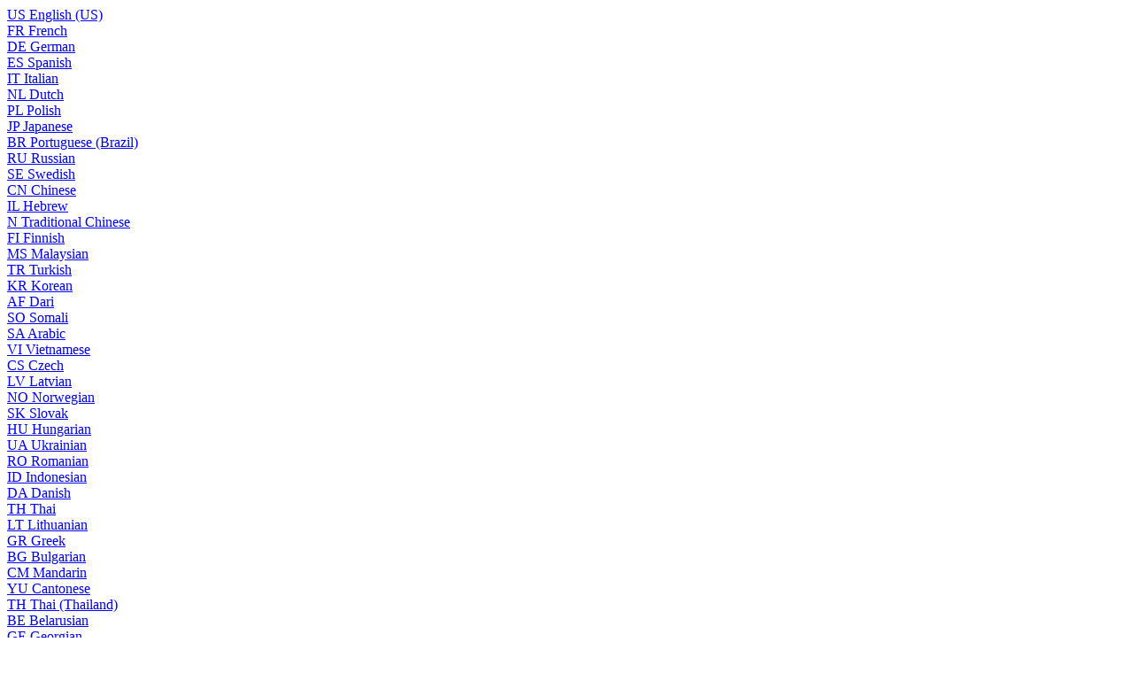

--- FILE ---
content_type: text/html; charset=utf-8
request_url: https://help.vcc.healthdirect.org.au/pk_UR
body_size: 175812
content:
<!-- Powered by Helpjuice (https://www.helpjuice.com): The Ultimate Knowledge Base Solution -->
<!DOCTYPE html>
<html class="no-js" lang="pk_UR">
<head>


    <meta charset="UTF-8">
    <meta http-equiv="X-UA-Compatible" content="IE=edge,chrome=1">
<script type="text/javascript">window.NREUM||(NREUM={});NREUM.info={"beacon":"bam.nr-data.net","errorBeacon":"bam.nr-data.net","licenseKey":"56aae830c8","applicationID":"15354177","transactionName":"JllXTUtXClVdF00NCwpBVVxdXwNmWgQRA0oOWFZOVV0CXl1KCwgBAE4=","queueTime":1,"applicationTime":156,"agent":""}</script>
<script type="text/javascript">(window.NREUM||(NREUM={})).init={ajax:{deny_list:["bam.nr-data.net"]},feature_flags:["soft_nav"]};(window.NREUM||(NREUM={})).loader_config={licenseKey:"56aae830c8",applicationID:"15354177",browserID:"15354210"};;/*! For license information please see nr-loader-rum-1.308.0.min.js.LICENSE.txt */
(()=>{var e,t,r={163:(e,t,r)=>{"use strict";r.d(t,{j:()=>E});var n=r(384),i=r(1741);var a=r(2555);r(860).K7.genericEvents;const s="experimental.resources",o="register",c=e=>{if(!e||"string"!=typeof e)return!1;try{document.createDocumentFragment().querySelector(e)}catch{return!1}return!0};var d=r(2614),u=r(944),l=r(8122);const f="[data-nr-mask]",g=e=>(0,l.a)(e,(()=>{const e={feature_flags:[],experimental:{allow_registered_children:!1,resources:!1},mask_selector:"*",block_selector:"[data-nr-block]",mask_input_options:{color:!1,date:!1,"datetime-local":!1,email:!1,month:!1,number:!1,range:!1,search:!1,tel:!1,text:!1,time:!1,url:!1,week:!1,textarea:!1,select:!1,password:!0}};return{ajax:{deny_list:void 0,block_internal:!0,enabled:!0,autoStart:!0},api:{get allow_registered_children(){return e.feature_flags.includes(o)||e.experimental.allow_registered_children},set allow_registered_children(t){e.experimental.allow_registered_children=t},duplicate_registered_data:!1},browser_consent_mode:{enabled:!1},distributed_tracing:{enabled:void 0,exclude_newrelic_header:void 0,cors_use_newrelic_header:void 0,cors_use_tracecontext_headers:void 0,allowed_origins:void 0},get feature_flags(){return e.feature_flags},set feature_flags(t){e.feature_flags=t},generic_events:{enabled:!0,autoStart:!0},harvest:{interval:30},jserrors:{enabled:!0,autoStart:!0},logging:{enabled:!0,autoStart:!0},metrics:{enabled:!0,autoStart:!0},obfuscate:void 0,page_action:{enabled:!0},page_view_event:{enabled:!0,autoStart:!0},page_view_timing:{enabled:!0,autoStart:!0},performance:{capture_marks:!1,capture_measures:!1,capture_detail:!0,resources:{get enabled(){return e.feature_flags.includes(s)||e.experimental.resources},set enabled(t){e.experimental.resources=t},asset_types:[],first_party_domains:[],ignore_newrelic:!0}},privacy:{cookies_enabled:!0},proxy:{assets:void 0,beacon:void 0},session:{expiresMs:d.wk,inactiveMs:d.BB},session_replay:{autoStart:!0,enabled:!1,preload:!1,sampling_rate:10,error_sampling_rate:100,collect_fonts:!1,inline_images:!1,fix_stylesheets:!0,mask_all_inputs:!0,get mask_text_selector(){return e.mask_selector},set mask_text_selector(t){c(t)?e.mask_selector="".concat(t,",").concat(f):""===t||null===t?e.mask_selector=f:(0,u.R)(5,t)},get block_class(){return"nr-block"},get ignore_class(){return"nr-ignore"},get mask_text_class(){return"nr-mask"},get block_selector(){return e.block_selector},set block_selector(t){c(t)?e.block_selector+=",".concat(t):""!==t&&(0,u.R)(6,t)},get mask_input_options(){return e.mask_input_options},set mask_input_options(t){t&&"object"==typeof t?e.mask_input_options={...t,password:!0}:(0,u.R)(7,t)}},session_trace:{enabled:!0,autoStart:!0},soft_navigations:{enabled:!0,autoStart:!0},spa:{enabled:!0,autoStart:!0},ssl:void 0,user_actions:{enabled:!0,elementAttributes:["id","className","tagName","type"]}}})());var p=r(6154),m=r(9324);let h=0;const v={buildEnv:m.F3,distMethod:m.Xs,version:m.xv,originTime:p.WN},b={consented:!1},y={appMetadata:{},get consented(){return this.session?.state?.consent||b.consented},set consented(e){b.consented=e},customTransaction:void 0,denyList:void 0,disabled:!1,harvester:void 0,isolatedBacklog:!1,isRecording:!1,loaderType:void 0,maxBytes:3e4,obfuscator:void 0,onerror:void 0,ptid:void 0,releaseIds:{},session:void 0,timeKeeper:void 0,registeredEntities:[],jsAttributesMetadata:{bytes:0},get harvestCount(){return++h}},_=e=>{const t=(0,l.a)(e,y),r=Object.keys(v).reduce((e,t)=>(e[t]={value:v[t],writable:!1,configurable:!0,enumerable:!0},e),{});return Object.defineProperties(t,r)};var w=r(5701);const x=e=>{const t=e.startsWith("http");e+="/",r.p=t?e:"https://"+e};var R=r(7836),k=r(3241);const A={accountID:void 0,trustKey:void 0,agentID:void 0,licenseKey:void 0,applicationID:void 0,xpid:void 0},S=e=>(0,l.a)(e,A),T=new Set;function E(e,t={},r,s){let{init:o,info:c,loader_config:d,runtime:u={},exposed:l=!0}=t;if(!c){const e=(0,n.pV)();o=e.init,c=e.info,d=e.loader_config}e.init=g(o||{}),e.loader_config=S(d||{}),c.jsAttributes??={},p.bv&&(c.jsAttributes.isWorker=!0),e.info=(0,a.D)(c);const f=e.init,m=[c.beacon,c.errorBeacon];T.has(e.agentIdentifier)||(f.proxy.assets&&(x(f.proxy.assets),m.push(f.proxy.assets)),f.proxy.beacon&&m.push(f.proxy.beacon),e.beacons=[...m],function(e){const t=(0,n.pV)();Object.getOwnPropertyNames(i.W.prototype).forEach(r=>{const n=i.W.prototype[r];if("function"!=typeof n||"constructor"===n)return;let a=t[r];e[r]&&!1!==e.exposed&&"micro-agent"!==e.runtime?.loaderType&&(t[r]=(...t)=>{const n=e[r](...t);return a?a(...t):n})})}(e),(0,n.US)("activatedFeatures",w.B)),u.denyList=[...f.ajax.deny_list||[],...f.ajax.block_internal?m:[]],u.ptid=e.agentIdentifier,u.loaderType=r,e.runtime=_(u),T.has(e.agentIdentifier)||(e.ee=R.ee.get(e.agentIdentifier),e.exposed=l,(0,k.W)({agentIdentifier:e.agentIdentifier,drained:!!w.B?.[e.agentIdentifier],type:"lifecycle",name:"initialize",feature:void 0,data:e.config})),T.add(e.agentIdentifier)}},384:(e,t,r)=>{"use strict";r.d(t,{NT:()=>s,US:()=>u,Zm:()=>o,bQ:()=>d,dV:()=>c,pV:()=>l});var n=r(6154),i=r(1863),a=r(1910);const s={beacon:"bam.nr-data.net",errorBeacon:"bam.nr-data.net"};function o(){return n.gm.NREUM||(n.gm.NREUM={}),void 0===n.gm.newrelic&&(n.gm.newrelic=n.gm.NREUM),n.gm.NREUM}function c(){let e=o();return e.o||(e.o={ST:n.gm.setTimeout,SI:n.gm.setImmediate||n.gm.setInterval,CT:n.gm.clearTimeout,XHR:n.gm.XMLHttpRequest,REQ:n.gm.Request,EV:n.gm.Event,PR:n.gm.Promise,MO:n.gm.MutationObserver,FETCH:n.gm.fetch,WS:n.gm.WebSocket},(0,a.i)(...Object.values(e.o))),e}function d(e,t){let r=o();r.initializedAgents??={},t.initializedAt={ms:(0,i.t)(),date:new Date},r.initializedAgents[e]=t}function u(e,t){o()[e]=t}function l(){return function(){let e=o();const t=e.info||{};e.info={beacon:s.beacon,errorBeacon:s.errorBeacon,...t}}(),function(){let e=o();const t=e.init||{};e.init={...t}}(),c(),function(){let e=o();const t=e.loader_config||{};e.loader_config={...t}}(),o()}},782:(e,t,r)=>{"use strict";r.d(t,{T:()=>n});const n=r(860).K7.pageViewTiming},860:(e,t,r)=>{"use strict";r.d(t,{$J:()=>u,K7:()=>c,P3:()=>d,XX:()=>i,Yy:()=>o,df:()=>a,qY:()=>n,v4:()=>s});const n="events",i="jserrors",a="browser/blobs",s="rum",o="browser/logs",c={ajax:"ajax",genericEvents:"generic_events",jserrors:i,logging:"logging",metrics:"metrics",pageAction:"page_action",pageViewEvent:"page_view_event",pageViewTiming:"page_view_timing",sessionReplay:"session_replay",sessionTrace:"session_trace",softNav:"soft_navigations",spa:"spa"},d={[c.pageViewEvent]:1,[c.pageViewTiming]:2,[c.metrics]:3,[c.jserrors]:4,[c.spa]:5,[c.ajax]:6,[c.sessionTrace]:7,[c.softNav]:8,[c.sessionReplay]:9,[c.logging]:10,[c.genericEvents]:11},u={[c.pageViewEvent]:s,[c.pageViewTiming]:n,[c.ajax]:n,[c.spa]:n,[c.softNav]:n,[c.metrics]:i,[c.jserrors]:i,[c.sessionTrace]:a,[c.sessionReplay]:a,[c.logging]:o,[c.genericEvents]:"ins"}},944:(e,t,r)=>{"use strict";r.d(t,{R:()=>i});var n=r(3241);function i(e,t){"function"==typeof console.debug&&(console.debug("New Relic Warning: https://github.com/newrelic/newrelic-browser-agent/blob/main/docs/warning-codes.md#".concat(e),t),(0,n.W)({agentIdentifier:null,drained:null,type:"data",name:"warn",feature:"warn",data:{code:e,secondary:t}}))}},1687:(e,t,r)=>{"use strict";r.d(t,{Ak:()=>d,Ze:()=>f,x3:()=>u});var n=r(3241),i=r(7836),a=r(3606),s=r(860),o=r(2646);const c={};function d(e,t){const r={staged:!1,priority:s.P3[t]||0};l(e),c[e].get(t)||c[e].set(t,r)}function u(e,t){e&&c[e]&&(c[e].get(t)&&c[e].delete(t),p(e,t,!1),c[e].size&&g(e))}function l(e){if(!e)throw new Error("agentIdentifier required");c[e]||(c[e]=new Map)}function f(e="",t="feature",r=!1){if(l(e),!e||!c[e].get(t)||r)return p(e,t);c[e].get(t).staged=!0,g(e)}function g(e){const t=Array.from(c[e]);t.every(([e,t])=>t.staged)&&(t.sort((e,t)=>e[1].priority-t[1].priority),t.forEach(([t])=>{c[e].delete(t),p(e,t)}))}function p(e,t,r=!0){const s=e?i.ee.get(e):i.ee,c=a.i.handlers;if(!s.aborted&&s.backlog&&c){if((0,n.W)({agentIdentifier:e,type:"lifecycle",name:"drain",feature:t}),r){const e=s.backlog[t],r=c[t];if(r){for(let t=0;e&&t<e.length;++t)m(e[t],r);Object.entries(r).forEach(([e,t])=>{Object.values(t||{}).forEach(t=>{t[0]?.on&&t[0]?.context()instanceof o.y&&t[0].on(e,t[1])})})}}s.isolatedBacklog||delete c[t],s.backlog[t]=null,s.emit("drain-"+t,[])}}function m(e,t){var r=e[1];Object.values(t[r]||{}).forEach(t=>{var r=e[0];if(t[0]===r){var n=t[1],i=e[3],a=e[2];n.apply(i,a)}})}},1738:(e,t,r)=>{"use strict";r.d(t,{U:()=>g,Y:()=>f});var n=r(3241),i=r(9908),a=r(1863),s=r(944),o=r(5701),c=r(3969),d=r(8362),u=r(860),l=r(4261);function f(e,t,r,a){const f=a||r;!f||f[e]&&f[e]!==d.d.prototype[e]||(f[e]=function(){(0,i.p)(c.xV,["API/"+e+"/called"],void 0,u.K7.metrics,r.ee),(0,n.W)({agentIdentifier:r.agentIdentifier,drained:!!o.B?.[r.agentIdentifier],type:"data",name:"api",feature:l.Pl+e,data:{}});try{return t.apply(this,arguments)}catch(e){(0,s.R)(23,e)}})}function g(e,t,r,n,s){const o=e.info;null===r?delete o.jsAttributes[t]:o.jsAttributes[t]=r,(s||null===r)&&(0,i.p)(l.Pl+n,[(0,a.t)(),t,r],void 0,"session",e.ee)}},1741:(e,t,r)=>{"use strict";r.d(t,{W:()=>a});var n=r(944),i=r(4261);class a{#e(e,...t){if(this[e]!==a.prototype[e])return this[e](...t);(0,n.R)(35,e)}addPageAction(e,t){return this.#e(i.hG,e,t)}register(e){return this.#e(i.eY,e)}recordCustomEvent(e,t){return this.#e(i.fF,e,t)}setPageViewName(e,t){return this.#e(i.Fw,e,t)}setCustomAttribute(e,t,r){return this.#e(i.cD,e,t,r)}noticeError(e,t){return this.#e(i.o5,e,t)}setUserId(e,t=!1){return this.#e(i.Dl,e,t)}setApplicationVersion(e){return this.#e(i.nb,e)}setErrorHandler(e){return this.#e(i.bt,e)}addRelease(e,t){return this.#e(i.k6,e,t)}log(e,t){return this.#e(i.$9,e,t)}start(){return this.#e(i.d3)}finished(e){return this.#e(i.BL,e)}recordReplay(){return this.#e(i.CH)}pauseReplay(){return this.#e(i.Tb)}addToTrace(e){return this.#e(i.U2,e)}setCurrentRouteName(e){return this.#e(i.PA,e)}interaction(e){return this.#e(i.dT,e)}wrapLogger(e,t,r){return this.#e(i.Wb,e,t,r)}measure(e,t){return this.#e(i.V1,e,t)}consent(e){return this.#e(i.Pv,e)}}},1863:(e,t,r)=>{"use strict";function n(){return Math.floor(performance.now())}r.d(t,{t:()=>n})},1910:(e,t,r)=>{"use strict";r.d(t,{i:()=>a});var n=r(944);const i=new Map;function a(...e){return e.every(e=>{if(i.has(e))return i.get(e);const t="function"==typeof e?e.toString():"",r=t.includes("[native code]"),a=t.includes("nrWrapper");return r||a||(0,n.R)(64,e?.name||t),i.set(e,r),r})}},2555:(e,t,r)=>{"use strict";r.d(t,{D:()=>o,f:()=>s});var n=r(384),i=r(8122);const a={beacon:n.NT.beacon,errorBeacon:n.NT.errorBeacon,licenseKey:void 0,applicationID:void 0,sa:void 0,queueTime:void 0,applicationTime:void 0,ttGuid:void 0,user:void 0,account:void 0,product:void 0,extra:void 0,jsAttributes:{},userAttributes:void 0,atts:void 0,transactionName:void 0,tNamePlain:void 0};function s(e){try{return!!e.licenseKey&&!!e.errorBeacon&&!!e.applicationID}catch(e){return!1}}const o=e=>(0,i.a)(e,a)},2614:(e,t,r)=>{"use strict";r.d(t,{BB:()=>s,H3:()=>n,g:()=>d,iL:()=>c,tS:()=>o,uh:()=>i,wk:()=>a});const n="NRBA",i="SESSION",a=144e5,s=18e5,o={STARTED:"session-started",PAUSE:"session-pause",RESET:"session-reset",RESUME:"session-resume",UPDATE:"session-update"},c={SAME_TAB:"same-tab",CROSS_TAB:"cross-tab"},d={OFF:0,FULL:1,ERROR:2}},2646:(e,t,r)=>{"use strict";r.d(t,{y:()=>n});class n{constructor(e){this.contextId=e}}},2843:(e,t,r)=>{"use strict";r.d(t,{G:()=>a,u:()=>i});var n=r(3878);function i(e,t=!1,r,i){(0,n.DD)("visibilitychange",function(){if(t)return void("hidden"===document.visibilityState&&e());e(document.visibilityState)},r,i)}function a(e,t,r){(0,n.sp)("pagehide",e,t,r)}},3241:(e,t,r)=>{"use strict";r.d(t,{W:()=>a});var n=r(6154);const i="newrelic";function a(e={}){try{n.gm.dispatchEvent(new CustomEvent(i,{detail:e}))}catch(e){}}},3606:(e,t,r)=>{"use strict";r.d(t,{i:()=>a});var n=r(9908);a.on=s;var i=a.handlers={};function a(e,t,r,a){s(a||n.d,i,e,t,r)}function s(e,t,r,i,a){a||(a="feature"),e||(e=n.d);var s=t[a]=t[a]||{};(s[r]=s[r]||[]).push([e,i])}},3878:(e,t,r)=>{"use strict";function n(e,t){return{capture:e,passive:!1,signal:t}}function i(e,t,r=!1,i){window.addEventListener(e,t,n(r,i))}function a(e,t,r=!1,i){document.addEventListener(e,t,n(r,i))}r.d(t,{DD:()=>a,jT:()=>n,sp:()=>i})},3969:(e,t,r)=>{"use strict";r.d(t,{TZ:()=>n,XG:()=>o,rs:()=>i,xV:()=>s,z_:()=>a});const n=r(860).K7.metrics,i="sm",a="cm",s="storeSupportabilityMetrics",o="storeEventMetrics"},4234:(e,t,r)=>{"use strict";r.d(t,{W:()=>a});var n=r(7836),i=r(1687);class a{constructor(e,t){this.agentIdentifier=e,this.ee=n.ee.get(e),this.featureName=t,this.blocked=!1}deregisterDrain(){(0,i.x3)(this.agentIdentifier,this.featureName)}}},4261:(e,t,r)=>{"use strict";r.d(t,{$9:()=>d,BL:()=>o,CH:()=>g,Dl:()=>_,Fw:()=>y,PA:()=>h,Pl:()=>n,Pv:()=>k,Tb:()=>l,U2:()=>a,V1:()=>R,Wb:()=>x,bt:()=>b,cD:()=>v,d3:()=>w,dT:()=>c,eY:()=>p,fF:()=>f,hG:()=>i,k6:()=>s,nb:()=>m,o5:()=>u});const n="api-",i="addPageAction",a="addToTrace",s="addRelease",o="finished",c="interaction",d="log",u="noticeError",l="pauseReplay",f="recordCustomEvent",g="recordReplay",p="register",m="setApplicationVersion",h="setCurrentRouteName",v="setCustomAttribute",b="setErrorHandler",y="setPageViewName",_="setUserId",w="start",x="wrapLogger",R="measure",k="consent"},5289:(e,t,r)=>{"use strict";r.d(t,{GG:()=>s,Qr:()=>c,sB:()=>o});var n=r(3878),i=r(6389);function a(){return"undefined"==typeof document||"complete"===document.readyState}function s(e,t){if(a())return e();const r=(0,i.J)(e),s=setInterval(()=>{a()&&(clearInterval(s),r())},500);(0,n.sp)("load",r,t)}function o(e){if(a())return e();(0,n.DD)("DOMContentLoaded",e)}function c(e){if(a())return e();(0,n.sp)("popstate",e)}},5607:(e,t,r)=>{"use strict";r.d(t,{W:()=>n});const n=(0,r(9566).bz)()},5701:(e,t,r)=>{"use strict";r.d(t,{B:()=>a,t:()=>s});var n=r(3241);const i=new Set,a={};function s(e,t){const r=t.agentIdentifier;a[r]??={},e&&"object"==typeof e&&(i.has(r)||(t.ee.emit("rumresp",[e]),a[r]=e,i.add(r),(0,n.W)({agentIdentifier:r,loaded:!0,drained:!0,type:"lifecycle",name:"load",feature:void 0,data:e})))}},6154:(e,t,r)=>{"use strict";r.d(t,{OF:()=>c,RI:()=>i,WN:()=>u,bv:()=>a,eN:()=>l,gm:()=>s,mw:()=>o,sb:()=>d});var n=r(1863);const i="undefined"!=typeof window&&!!window.document,a="undefined"!=typeof WorkerGlobalScope&&("undefined"!=typeof self&&self instanceof WorkerGlobalScope&&self.navigator instanceof WorkerNavigator||"undefined"!=typeof globalThis&&globalThis instanceof WorkerGlobalScope&&globalThis.navigator instanceof WorkerNavigator),s=i?window:"undefined"!=typeof WorkerGlobalScope&&("undefined"!=typeof self&&self instanceof WorkerGlobalScope&&self||"undefined"!=typeof globalThis&&globalThis instanceof WorkerGlobalScope&&globalThis),o=Boolean("hidden"===s?.document?.visibilityState),c=/iPad|iPhone|iPod/.test(s.navigator?.userAgent),d=c&&"undefined"==typeof SharedWorker,u=((()=>{const e=s.navigator?.userAgent?.match(/Firefox[/\s](\d+\.\d+)/);Array.isArray(e)&&e.length>=2&&e[1]})(),Date.now()-(0,n.t)()),l=()=>"undefined"!=typeof PerformanceNavigationTiming&&s?.performance?.getEntriesByType("navigation")?.[0]?.responseStart},6389:(e,t,r)=>{"use strict";function n(e,t=500,r={}){const n=r?.leading||!1;let i;return(...r)=>{n&&void 0===i&&(e.apply(this,r),i=setTimeout(()=>{i=clearTimeout(i)},t)),n||(clearTimeout(i),i=setTimeout(()=>{e.apply(this,r)},t))}}function i(e){let t=!1;return(...r)=>{t||(t=!0,e.apply(this,r))}}r.d(t,{J:()=>i,s:()=>n})},6630:(e,t,r)=>{"use strict";r.d(t,{T:()=>n});const n=r(860).K7.pageViewEvent},7699:(e,t,r)=>{"use strict";r.d(t,{It:()=>a,KC:()=>o,No:()=>i,qh:()=>s});var n=r(860);const i=16e3,a=1e6,s="SESSION_ERROR",o={[n.K7.logging]:!0,[n.K7.genericEvents]:!1,[n.K7.jserrors]:!1,[n.K7.ajax]:!1}},7836:(e,t,r)=>{"use strict";r.d(t,{P:()=>o,ee:()=>c});var n=r(384),i=r(8990),a=r(2646),s=r(5607);const o="nr@context:".concat(s.W),c=function e(t,r){var n={},s={},u={},l=!1;try{l=16===r.length&&d.initializedAgents?.[r]?.runtime.isolatedBacklog}catch(e){}var f={on:p,addEventListener:p,removeEventListener:function(e,t){var r=n[e];if(!r)return;for(var i=0;i<r.length;i++)r[i]===t&&r.splice(i,1)},emit:function(e,r,n,i,a){!1!==a&&(a=!0);if(c.aborted&&!i)return;t&&a&&t.emit(e,r,n);var o=g(n);m(e).forEach(e=>{e.apply(o,r)});var d=v()[s[e]];d&&d.push([f,e,r,o]);return o},get:h,listeners:m,context:g,buffer:function(e,t){const r=v();if(t=t||"feature",f.aborted)return;Object.entries(e||{}).forEach(([e,n])=>{s[n]=t,t in r||(r[t]=[])})},abort:function(){f._aborted=!0,Object.keys(f.backlog).forEach(e=>{delete f.backlog[e]})},isBuffering:function(e){return!!v()[s[e]]},debugId:r,backlog:l?{}:t&&"object"==typeof t.backlog?t.backlog:{},isolatedBacklog:l};return Object.defineProperty(f,"aborted",{get:()=>{let e=f._aborted||!1;return e||(t&&(e=t.aborted),e)}}),f;function g(e){return e&&e instanceof a.y?e:e?(0,i.I)(e,o,()=>new a.y(o)):new a.y(o)}function p(e,t){n[e]=m(e).concat(t)}function m(e){return n[e]||[]}function h(t){return u[t]=u[t]||e(f,t)}function v(){return f.backlog}}(void 0,"globalEE"),d=(0,n.Zm)();d.ee||(d.ee=c)},8122:(e,t,r)=>{"use strict";r.d(t,{a:()=>i});var n=r(944);function i(e,t){try{if(!e||"object"!=typeof e)return(0,n.R)(3);if(!t||"object"!=typeof t)return(0,n.R)(4);const r=Object.create(Object.getPrototypeOf(t),Object.getOwnPropertyDescriptors(t)),a=0===Object.keys(r).length?e:r;for(let s in a)if(void 0!==e[s])try{if(null===e[s]){r[s]=null;continue}Array.isArray(e[s])&&Array.isArray(t[s])?r[s]=Array.from(new Set([...e[s],...t[s]])):"object"==typeof e[s]&&"object"==typeof t[s]?r[s]=i(e[s],t[s]):r[s]=e[s]}catch(e){r[s]||(0,n.R)(1,e)}return r}catch(e){(0,n.R)(2,e)}}},8362:(e,t,r)=>{"use strict";r.d(t,{d:()=>a});var n=r(9566),i=r(1741);class a extends i.W{agentIdentifier=(0,n.LA)(16)}},8374:(e,t,r)=>{r.nc=(()=>{try{return document?.currentScript?.nonce}catch(e){}return""})()},8990:(e,t,r)=>{"use strict";r.d(t,{I:()=>i});var n=Object.prototype.hasOwnProperty;function i(e,t,r){if(n.call(e,t))return e[t];var i=r();if(Object.defineProperty&&Object.keys)try{return Object.defineProperty(e,t,{value:i,writable:!0,enumerable:!1}),i}catch(e){}return e[t]=i,i}},9324:(e,t,r)=>{"use strict";r.d(t,{F3:()=>i,Xs:()=>a,xv:()=>n});const n="1.308.0",i="PROD",a="CDN"},9566:(e,t,r)=>{"use strict";r.d(t,{LA:()=>o,bz:()=>s});var n=r(6154);const i="xxxxxxxx-xxxx-4xxx-yxxx-xxxxxxxxxxxx";function a(e,t){return e?15&e[t]:16*Math.random()|0}function s(){const e=n.gm?.crypto||n.gm?.msCrypto;let t,r=0;return e&&e.getRandomValues&&(t=e.getRandomValues(new Uint8Array(30))),i.split("").map(e=>"x"===e?a(t,r++).toString(16):"y"===e?(3&a()|8).toString(16):e).join("")}function o(e){const t=n.gm?.crypto||n.gm?.msCrypto;let r,i=0;t&&t.getRandomValues&&(r=t.getRandomValues(new Uint8Array(e)));const s=[];for(var o=0;o<e;o++)s.push(a(r,i++).toString(16));return s.join("")}},9908:(e,t,r)=>{"use strict";r.d(t,{d:()=>n,p:()=>i});var n=r(7836).ee.get("handle");function i(e,t,r,i,a){a?(a.buffer([e],i),a.emit(e,t,r)):(n.buffer([e],i),n.emit(e,t,r))}}},n={};function i(e){var t=n[e];if(void 0!==t)return t.exports;var a=n[e]={exports:{}};return r[e](a,a.exports,i),a.exports}i.m=r,i.d=(e,t)=>{for(var r in t)i.o(t,r)&&!i.o(e,r)&&Object.defineProperty(e,r,{enumerable:!0,get:t[r]})},i.f={},i.e=e=>Promise.all(Object.keys(i.f).reduce((t,r)=>(i.f[r](e,t),t),[])),i.u=e=>"nr-rum-1.308.0.min.js",i.o=(e,t)=>Object.prototype.hasOwnProperty.call(e,t),e={},t="NRBA-1.308.0.PROD:",i.l=(r,n,a,s)=>{if(e[r])e[r].push(n);else{var o,c;if(void 0!==a)for(var d=document.getElementsByTagName("script"),u=0;u<d.length;u++){var l=d[u];if(l.getAttribute("src")==r||l.getAttribute("data-webpack")==t+a){o=l;break}}if(!o){c=!0;var f={296:"sha512-+MIMDsOcckGXa1EdWHqFNv7P+JUkd5kQwCBr3KE6uCvnsBNUrdSt4a/3/L4j4TxtnaMNjHpza2/erNQbpacJQA=="};(o=document.createElement("script")).charset="utf-8",i.nc&&o.setAttribute("nonce",i.nc),o.setAttribute("data-webpack",t+a),o.src=r,0!==o.src.indexOf(window.location.origin+"/")&&(o.crossOrigin="anonymous"),f[s]&&(o.integrity=f[s])}e[r]=[n];var g=(t,n)=>{o.onerror=o.onload=null,clearTimeout(p);var i=e[r];if(delete e[r],o.parentNode&&o.parentNode.removeChild(o),i&&i.forEach(e=>e(n)),t)return t(n)},p=setTimeout(g.bind(null,void 0,{type:"timeout",target:o}),12e4);o.onerror=g.bind(null,o.onerror),o.onload=g.bind(null,o.onload),c&&document.head.appendChild(o)}},i.r=e=>{"undefined"!=typeof Symbol&&Symbol.toStringTag&&Object.defineProperty(e,Symbol.toStringTag,{value:"Module"}),Object.defineProperty(e,"__esModule",{value:!0})},i.p="https://js-agent.newrelic.com/",(()=>{var e={374:0,840:0};i.f.j=(t,r)=>{var n=i.o(e,t)?e[t]:void 0;if(0!==n)if(n)r.push(n[2]);else{var a=new Promise((r,i)=>n=e[t]=[r,i]);r.push(n[2]=a);var s=i.p+i.u(t),o=new Error;i.l(s,r=>{if(i.o(e,t)&&(0!==(n=e[t])&&(e[t]=void 0),n)){var a=r&&("load"===r.type?"missing":r.type),s=r&&r.target&&r.target.src;o.message="Loading chunk "+t+" failed: ("+a+": "+s+")",o.name="ChunkLoadError",o.type=a,o.request=s,n[1](o)}},"chunk-"+t,t)}};var t=(t,r)=>{var n,a,[s,o,c]=r,d=0;if(s.some(t=>0!==e[t])){for(n in o)i.o(o,n)&&(i.m[n]=o[n]);if(c)c(i)}for(t&&t(r);d<s.length;d++)a=s[d],i.o(e,a)&&e[a]&&e[a][0](),e[a]=0},r=self["webpackChunk:NRBA-1.308.0.PROD"]=self["webpackChunk:NRBA-1.308.0.PROD"]||[];r.forEach(t.bind(null,0)),r.push=t.bind(null,r.push.bind(r))})(),(()=>{"use strict";i(8374);var e=i(8362),t=i(860);const r=Object.values(t.K7);var n=i(163);var a=i(9908),s=i(1863),o=i(4261),c=i(1738);var d=i(1687),u=i(4234),l=i(5289),f=i(6154),g=i(944),p=i(384);const m=e=>f.RI&&!0===e?.privacy.cookies_enabled;function h(e){return!!(0,p.dV)().o.MO&&m(e)&&!0===e?.session_trace.enabled}var v=i(6389),b=i(7699);class y extends u.W{constructor(e,t){super(e.agentIdentifier,t),this.agentRef=e,this.abortHandler=void 0,this.featAggregate=void 0,this.loadedSuccessfully=void 0,this.onAggregateImported=new Promise(e=>{this.loadedSuccessfully=e}),this.deferred=Promise.resolve(),!1===e.init[this.featureName].autoStart?this.deferred=new Promise((t,r)=>{this.ee.on("manual-start-all",(0,v.J)(()=>{(0,d.Ak)(e.agentIdentifier,this.featureName),t()}))}):(0,d.Ak)(e.agentIdentifier,t)}importAggregator(e,t,r={}){if(this.featAggregate)return;const n=async()=>{let n;await this.deferred;try{if(m(e.init)){const{setupAgentSession:t}=await i.e(296).then(i.bind(i,3305));n=t(e)}}catch(e){(0,g.R)(20,e),this.ee.emit("internal-error",[e]),(0,a.p)(b.qh,[e],void 0,this.featureName,this.ee)}try{if(!this.#t(this.featureName,n,e.init))return(0,d.Ze)(this.agentIdentifier,this.featureName),void this.loadedSuccessfully(!1);const{Aggregate:i}=await t();this.featAggregate=new i(e,r),e.runtime.harvester.initializedAggregates.push(this.featAggregate),this.loadedSuccessfully(!0)}catch(e){(0,g.R)(34,e),this.abortHandler?.(),(0,d.Ze)(this.agentIdentifier,this.featureName,!0),this.loadedSuccessfully(!1),this.ee&&this.ee.abort()}};f.RI?(0,l.GG)(()=>n(),!0):n()}#t(e,r,n){if(this.blocked)return!1;switch(e){case t.K7.sessionReplay:return h(n)&&!!r;case t.K7.sessionTrace:return!!r;default:return!0}}}var _=i(6630),w=i(2614),x=i(3241);class R extends y{static featureName=_.T;constructor(e){var t;super(e,_.T),this.setupInspectionEvents(e.agentIdentifier),t=e,(0,c.Y)(o.Fw,function(e,r){"string"==typeof e&&("/"!==e.charAt(0)&&(e="/"+e),t.runtime.customTransaction=(r||"http://custom.transaction")+e,(0,a.p)(o.Pl+o.Fw,[(0,s.t)()],void 0,void 0,t.ee))},t),this.importAggregator(e,()=>i.e(296).then(i.bind(i,3943)))}setupInspectionEvents(e){const t=(t,r)=>{t&&(0,x.W)({agentIdentifier:e,timeStamp:t.timeStamp,loaded:"complete"===t.target.readyState,type:"window",name:r,data:t.target.location+""})};(0,l.sB)(e=>{t(e,"DOMContentLoaded")}),(0,l.GG)(e=>{t(e,"load")}),(0,l.Qr)(e=>{t(e,"navigate")}),this.ee.on(w.tS.UPDATE,(t,r)=>{(0,x.W)({agentIdentifier:e,type:"lifecycle",name:"session",data:r})})}}class k extends e.d{constructor(e){var t;(super(),f.gm)?(this.features={},(0,p.bQ)(this.agentIdentifier,this),this.desiredFeatures=new Set(e.features||[]),this.desiredFeatures.add(R),(0,n.j)(this,e,e.loaderType||"agent"),t=this,(0,c.Y)(o.cD,function(e,r,n=!1){if("string"==typeof e){if(["string","number","boolean"].includes(typeof r)||null===r)return(0,c.U)(t,e,r,o.cD,n);(0,g.R)(40,typeof r)}else(0,g.R)(39,typeof e)},t),function(e){(0,c.Y)(o.Dl,function(t,r=!1){if("string"!=typeof t&&null!==t)return void(0,g.R)(41,typeof t);const n=e.info.jsAttributes["enduser.id"];r&&null!=n&&n!==t?(0,a.p)(o.Pl+"setUserIdAndResetSession",[t],void 0,"session",e.ee):(0,c.U)(e,"enduser.id",t,o.Dl,!0)},e)}(this),function(e){(0,c.Y)(o.nb,function(t){if("string"==typeof t||null===t)return(0,c.U)(e,"application.version",t,o.nb,!1);(0,g.R)(42,typeof t)},e)}(this),function(e){(0,c.Y)(o.d3,function(){e.ee.emit("manual-start-all")},e)}(this),function(e){(0,c.Y)(o.Pv,function(t=!0){if("boolean"==typeof t){if((0,a.p)(o.Pl+o.Pv,[t],void 0,"session",e.ee),e.runtime.consented=t,t){const t=e.features.page_view_event;t.onAggregateImported.then(e=>{const r=t.featAggregate;e&&!r.sentRum&&r.sendRum()})}}else(0,g.R)(65,typeof t)},e)}(this),this.run()):(0,g.R)(21)}get config(){return{info:this.info,init:this.init,loader_config:this.loader_config,runtime:this.runtime}}get api(){return this}run(){try{const e=function(e){const t={};return r.forEach(r=>{t[r]=!!e[r]?.enabled}),t}(this.init),n=[...this.desiredFeatures];n.sort((e,r)=>t.P3[e.featureName]-t.P3[r.featureName]),n.forEach(r=>{if(!e[r.featureName]&&r.featureName!==t.K7.pageViewEvent)return;if(r.featureName===t.K7.spa)return void(0,g.R)(67);const n=function(e){switch(e){case t.K7.ajax:return[t.K7.jserrors];case t.K7.sessionTrace:return[t.K7.ajax,t.K7.pageViewEvent];case t.K7.sessionReplay:return[t.K7.sessionTrace];case t.K7.pageViewTiming:return[t.K7.pageViewEvent];default:return[]}}(r.featureName).filter(e=>!(e in this.features));n.length>0&&(0,g.R)(36,{targetFeature:r.featureName,missingDependencies:n}),this.features[r.featureName]=new r(this)})}catch(e){(0,g.R)(22,e);for(const e in this.features)this.features[e].abortHandler?.();const t=(0,p.Zm)();delete t.initializedAgents[this.agentIdentifier]?.features,delete this.sharedAggregator;return t.ee.get(this.agentIdentifier).abort(),!1}}}var A=i(2843),S=i(782);class T extends y{static featureName=S.T;constructor(e){super(e,S.T),f.RI&&((0,A.u)(()=>(0,a.p)("docHidden",[(0,s.t)()],void 0,S.T,this.ee),!0),(0,A.G)(()=>(0,a.p)("winPagehide",[(0,s.t)()],void 0,S.T,this.ee)),this.importAggregator(e,()=>i.e(296).then(i.bind(i,2117))))}}var E=i(3969);class I extends y{static featureName=E.TZ;constructor(e){super(e,E.TZ),f.RI&&document.addEventListener("securitypolicyviolation",e=>{(0,a.p)(E.xV,["Generic/CSPViolation/Detected"],void 0,this.featureName,this.ee)}),this.importAggregator(e,()=>i.e(296).then(i.bind(i,9623)))}}new k({features:[R,T,I],loaderType:"lite"})})()})();</script>
    <meta name="viewport" content="width=device-width, initial-scale=1">

    
        <title>Video Call Resource Centre</title>
    
  
    <link rel="icon" href="https://static.helpjuice.com/helpjuice_production/uploads/upload/image/5044/285151/favicon.png" type="image/png">
    
        <meta name="description" content="Video Call Support Center helps you to find FAQ, how-to guides and step-by-step tutorials." />
        <meta property="og:description" content="Video Call Support Center helps you to find FAQ, how-to guides and step-by-step tutorials." />
    
    
    <link rel="icon" href="https://static.helpjuice.com/helpjuice_production/uploads/upload/image/18659/direct/1742947338575/healthdirect.org.au.ico" type="image/x-icon" >
    <link rel="stylesheet" href="https://s3.amazonaws.com/assets.helpjuice.com/fontawesome/css/all.min.css">
    <link rel="stylesheet" href="https://helpjuice-static.s3.amazonaws.com/assets.helpjuice.com/country-flags/flags.min.css">
    <link rel="stylesheet" href="/feedbacks.css">
    <script src="/feedbacks.js" defer></script>
    <link rel="stylesheet" href="/knowledgebase.css">
    <script src="/knowledgebase.js" defer></script>
    <link href="https://static.helpjuice.com/helpjuice_production/uploads/account/18659/main_css_18659-87b6eb76801ad63aae38c6c2fe6c2cc4eff5590175b7b58f56f695206817d59b.css" media="all" rel="stylesheet" />

    
    
    <!--<script>var enabledAISearch = true;</script>-->
    <!-- Global site tag (gtag.js) - Google Analytics -->
    <script async src="https://www.googletagmanager.com/gtag/js?id=UA-5303301-3"></script>
    <script>
    window.dataLayer = window.dataLayer || [];
    function gtag()
    
    {dataLayer.push(arguments);}
    gtag('js', new Date());
    
    gtag('config', 'UA-5303301-3');
    </script>    
<link rel="alternate" type="application/atom+xml" title="ATOM" href="https://help.vcc.healthdirect.org.au/pk_UR.atom" /><meta name="question-id" content=""><meta name="category-id" content=""><meta name="flow-id" content=""><meta name="recaptcha-site-key" content="6LcpGLYjAAAAAJtaowP1_pw6R12eDC592EcvHBJa"><meta name="require-contact-captcha" content="true"><meta name="current-language" content="pk_UR"><meta name="knowledge-base-url" content="https://help.vcc.healthdirect.org.au/?kb_language=pk_UR"><meta name="current-user-id" content=""><meta name="ignore-users-analytics" content="false"><meta name="reading-timeout" content="10000"><meta name="account-subdirectory-prefix" content=""><meta name="current-account-id" content="18659"><meta name="account-subdomain" content="sandbox-healthdirect-australia"><meta name="helpjuice-knowledge-base-url" content="https://sandbox-healthdirect-australia.helpjuice.com/"><meta name="swifty-voice-call-enabled" content="true"><meta name="voice-connector-enabled" content="true"></head>
<body class="landing_page">

    

    
    
    <!--START_COMPONENT_SITE_HEADER-->
    <header
      id="main-header"
      class=""
      data-helpjuice-component="Site Header"
      data-helpjuice-element="Container"
      data-helpjuice-attributes="background"
    >
        <div class="container">
            
                <div class="hj-language-switcher mobile">
                    <div class="current-language">
                        <span   
                                    class="flag-icon flag-icon-ur"
                                >
                        </span>
                    </div>
                    
                        <div class="languages">
                            
                                <div>
                                    <a href="/en_US" class="">
                                        <span class="language-code">
                                            
                                                US
                                            
                                        </span>
                                        <span   
                                                    class="flag-icon flag-icon-us"
                                                >
                                        </span>
                                        <span class="language-name">English (US)</span>
                                    </a>
                                </div>
                            
                                <div>
                                    <a href="/fr_FR" class="">
                                        <span class="language-code">
                                            
                                                FR
                                            
                                        </span>
                                        <span   
                                                    class="flag-icon flag-icon-fr"
                                                >
                                        </span>
                                        <span class="language-name">French</span>
                                    </a>
                                </div>
                            
                                <div>
                                    <a href="/de_DE" class="">
                                        <span class="language-code">
                                            
                                                DE
                                            
                                        </span>
                                        <span   
                                                    class="flag-icon flag-icon-de"
                                                >
                                        </span>
                                        <span class="language-name">German</span>
                                    </a>
                                </div>
                            
                                <div>
                                    <a href="/es_ES" class="">
                                        <span class="language-code">
                                            
                                                ES
                                            
                                        </span>
                                        <span   
                                                    class="flag-icon flag-icon-es"
                                                >
                                        </span>
                                        <span class="language-name">Spanish</span>
                                    </a>
                                </div>
                            
                                <div>
                                    <a href="/it_IT" class="">
                                        <span class="language-code">
                                            
                                                IT
                                            
                                        </span>
                                        <span   
                                                    class="flag-icon flag-icon-it"
                                                >
                                        </span>
                                        <span class="language-name">Italian</span>
                                    </a>
                                </div>
                            
                                <div>
                                    <a href="/nl_NL" class="">
                                        <span class="language-code">
                                            
                                                NL
                                            
                                        </span>
                                        <span   
                                                    class="flag-icon flag-icon-nl"
                                                >
                                        </span>
                                        <span class="language-name">Dutch</span>
                                    </a>
                                </div>
                            
                                <div>
                                    <a href="/pl_PL" class="">
                                        <span class="language-code">
                                            
                                                PL
                                            
                                        </span>
                                        <span   
                                                    class="flag-icon flag-icon-pl"
                                                >
                                        </span>
                                        <span class="language-name">Polish</span>
                                    </a>
                                </div>
                            
                                <div>
                                    <a href="/ja_JP" class="">
                                        <span class="language-code">
                                            
                                                JP
                                            
                                        </span>
                                        <span   
                                                    class="flag-icon flag-icon-jp"
                                                >
                                        </span>
                                        <span class="language-name">Japanese</span>
                                    </a>
                                </div>
                            
                                <div>
                                    <a href="/pt_BR" class="">
                                        <span class="language-code">
                                            
                                                BR
                                            
                                        </span>
                                        <span   
                                                    class="flag-icon flag-icon-br"
                                                >
                                        </span>
                                        <span class="language-name">Portuguese (Brazil)</span>
                                    </a>
                                </div>
                            
                                <div>
                                    <a href="/ru_RU" class="">
                                        <span class="language-code">
                                            
                                                RU
                                            
                                        </span>
                                        <span   
                                                    class="flag-icon flag-icon-ru"
                                                >
                                        </span>
                                        <span class="language-name">Russian</span>
                                    </a>
                                </div>
                            
                                <div>
                                    <a href="/sv_SE" class="">
                                        <span class="language-code">
                                            
                                                SE
                                            
                                        </span>
                                        <span   
                                                    class="flag-icon flag-icon-se"
                                                >
                                        </span>
                                        <span class="language-name">Swedish</span>
                                    </a>
                                </div>
                            
                                <div>
                                    <a href="/cn_CN" class="">
                                        <span class="language-code">
                                            
                                                CN
                                            
                                        </span>
                                        <span   
                                                    class="flag-icon flag-icon-cn"
                                                >
                                        </span>
                                        <span class="language-name">Chinese</span>
                                    </a>
                                </div>
                            
                                <div>
                                    <a href="/he_IL" class="">
                                        <span class="language-code">
                                            
                                                IL
                                            
                                        </span>
                                        <span   
                                                    class="flag-icon flag-icon-il"
                                                >
                                        </span>
                                        <span class="language-name">Hebrew</span>
                                    </a>
                                </div>
                            
                                <div>
                                    <a href="/t_CN" class="">
                                        <span class="language-code">
                                            
                                                N
                                            
                                        </span>
                                        <span   
                                                    class="flag-icon flag-icon-n"
                                                >
                                        </span>
                                        <span class="language-name">Traditional Chinese</span>
                                    </a>
                                </div>
                            
                                <div>
                                    <a href="/fi_FI" class="">
                                        <span class="language-code">
                                            
                                                FI
                                            
                                        </span>
                                        <span   
                                                    class="flag-icon flag-icon-fi"
                                                >
                                        </span>
                                        <span class="language-name">Finnish</span>
                                    </a>
                                </div>
                            
                                <div>
                                    <a href="/ms_MS" class="">
                                        <span class="language-code">
                                            
                                                MS
                                            
                                        </span>
                                        <span   
                                                    class="flag-icon flag-icon-ms"
                                                >
                                        </span>
                                        <span class="language-name">Malaysian</span>
                                    </a>
                                </div>
                            
                                <div>
                                    <a href="/tr_TR" class="">
                                        <span class="language-code">
                                            
                                                TR
                                            
                                        </span>
                                        <span   
                                                    class="flag-icon flag-icon-tr"
                                                >
                                        </span>
                                        <span class="language-name">Turkish</span>
                                    </a>
                                </div>
                            
                                <div>
                                    <a href="/ko_KR" class="">
                                        <span class="language-code">
                                            
                                                KR
                                            
                                        </span>
                                        <span   
                                                    class="flag-icon flag-icon-kr"
                                                >
                                        </span>
                                        <span class="language-name">Korean</span>
                                    </a>
                                </div>
                            
                                <div>
                                    <a href="/fa_AF" class="">
                                        <span class="language-code">
                                            
                                                AF
                                            
                                        </span>
                                        <span   
                                                    class="flag-icon flag-icon-af"
                                                >
                                        </span>
                                        <span class="language-name">Dari</span>
                                    </a>
                                </div>
                            
                                <div>
                                    <a href="/so_SO" class="">
                                        <span class="language-code">
                                            
                                                SO
                                            
                                        </span>
                                        <span   
                                                    class="flag-icon flag-icon-so"
                                                >
                                        </span>
                                        <span class="language-name">Somali</span>
                                    </a>
                                </div>
                            
                                <div>
                                    <a href="/ar_SA" class="">
                                        <span class="language-code">
                                            
                                                SA
                                            
                                        </span>
                                        <span   
                                                    class="flag-icon flag-icon-sa"
                                                >
                                        </span>
                                        <span class="language-name">Arabic</span>
                                    </a>
                                </div>
                            
                                <div>
                                    <a href="/vi_VI" class="">
                                        <span class="language-code">
                                            
                                                VI
                                            
                                        </span>
                                        <span   
                                                    class="flag-icon flag-icon-vi"
                                                >
                                        </span>
                                        <span class="language-name">Vietnamese</span>
                                    </a>
                                </div>
                            
                                <div>
                                    <a href="/cs_CS" class="">
                                        <span class="language-code">
                                            
                                                CS
                                            
                                        </span>
                                        <span   
                                                    class="flag-icon flag-icon-cs"
                                                >
                                        </span>
                                        <span class="language-name">Czech</span>
                                    </a>
                                </div>
                            
                                <div>
                                    <a href="/lv_LV" class="">
                                        <span class="language-code">
                                            
                                                LV
                                            
                                        </span>
                                        <span   
                                                    class="flag-icon flag-icon-lv"
                                                >
                                        </span>
                                        <span class="language-name">Latvian</span>
                                    </a>
                                </div>
                            
                                <div>
                                    <a href="/no_NO" class="">
                                        <span class="language-code">
                                            
                                                NO
                                            
                                        </span>
                                        <span   
                                                    class="flag-icon flag-icon-no"
                                                >
                                        </span>
                                        <span class="language-name">Norwegian</span>
                                    </a>
                                </div>
                            
                                <div>
                                    <a href="/sk_SK" class="">
                                        <span class="language-code">
                                            
                                                SK
                                            
                                        </span>
                                        <span   
                                                    class="flag-icon flag-icon-sk"
                                                >
                                        </span>
                                        <span class="language-name">Slovak</span>
                                    </a>
                                </div>
                            
                                <div>
                                    <a href="/hu_HU" class="">
                                        <span class="language-code">
                                            
                                                HU
                                            
                                        </span>
                                        <span   
                                                    class="flag-icon flag-icon-hu"
                                                >
                                        </span>
                                        <span class="language-name">Hungarian</span>
                                    </a>
                                </div>
                            
                                <div>
                                    <a href="/uk_UA" class="">
                                        <span class="language-code">
                                            
                                                UA
                                            
                                        </span>
                                        <span   
                                                    class="flag-icon flag-icon-ua"
                                                >
                                        </span>
                                        <span class="language-name">Ukrainian</span>
                                    </a>
                                </div>
                            
                                <div>
                                    <a href="/ro_RO" class="">
                                        <span class="language-code">
                                            
                                                RO
                                            
                                        </span>
                                        <span   
                                                    class="flag-icon flag-icon-ro"
                                                >
                                        </span>
                                        <span class="language-name">Romanian</span>
                                    </a>
                                </div>
                            
                                <div>
                                    <a href="/id_ID" class="">
                                        <span class="language-code">
                                            
                                                ID
                                            
                                        </span>
                                        <span   
                                                    class="flag-icon flag-icon-id"
                                                >
                                        </span>
                                        <span class="language-name">Indonesian</span>
                                    </a>
                                </div>
                            
                                <div>
                                    <a href="/da_DA" class="">
                                        <span class="language-code">
                                            
                                                DA
                                            
                                        </span>
                                        <span   
                                                    class="flag-icon flag-icon-da"
                                                >
                                        </span>
                                        <span class="language-name">Danish</span>
                                    </a>
                                </div>
                            
                                <div>
                                    <a href="/th_TH" class="">
                                        <span class="language-code">
                                            
                                                TH
                                            
                                        </span>
                                        <span   
                                                    class="flag-icon flag-icon-th"
                                                >
                                        </span>
                                        <span class="language-name">Thai</span>
                                    </a>
                                </div>
                            
                                <div>
                                    <a href="/lt_LT" class="">
                                        <span class="language-code">
                                            
                                                LT
                                            
                                        </span>
                                        <span   
                                                    class="flag-icon flag-icon-lt"
                                                >
                                        </span>
                                        <span class="language-name">Lithuanian</span>
                                    </a>
                                </div>
                            
                                <div>
                                    <a href="/el_GR" class="">
                                        <span class="language-code">
                                            
                                                GR
                                            
                                        </span>
                                        <span   
                                                    class="flag-icon flag-icon-gr"
                                                >
                                        </span>
                                        <span class="language-name">Greek</span>
                                    </a>
                                </div>
                            
                                <div>
                                    <a href="/bg_BG" class="">
                                        <span class="language-code">
                                            
                                                BG
                                            
                                        </span>
                                        <span   
                                                    class="flag-icon flag-icon-bg"
                                                >
                                        </span>
                                        <span class="language-name">Bulgarian</span>
                                    </a>
                                </div>
                            
                                <div>
                                    <a href="/cmn" class="">
                                        <span class="language-code">
                                            
                                                CM
                                            
                                        </span>
                                        <span   
                                                    class="flag-icon flag-icon-cn"
                                                >
                                        </span>
                                        <span class="language-name">Mandarin</span>
                                    </a>
                                </div>
                            
                                <div>
                                    <a href="/yue" class="">
                                        <span class="language-code">
                                            
                                                YU
                                            
                                        </span>
                                        <span   
                                                    class="flag-icon flag-icon-hk"
                                                >
                                        </span>
                                        <span class="language-name">Cantonese</span>
                                    </a>
                                </div>
                            
                                <div>
                                    <a href="/tha" class="">
                                        <span class="language-code">
                                            
                                                TH
                                            
                                        </span>
                                        <span   
                                                    class="flag-icon flag-icon-th"
                                                >
                                        </span>
                                        <span class="language-name">Thai (Thailand)</span>
                                    </a>
                                </div>
                            
                                <div>
                                    <a href="/bel" class="">
                                        <span class="language-code">
                                            
                                                BE
                                            
                                        </span>
                                        <span   
                                                    class="flag-icon flag-icon-bel"
                                                >
                                        </span>
                                        <span class="language-name">Belarusian</span>
                                    </a>
                                </div>
                            
                                <div>
                                    <a href="/GEO" class="">
                                        <span class="language-code">
                                            
                                                GE
                                            
                                        </span>
                                        <span   
                                                    class="flag-icon flag-icon-geo"
                                                >
                                        </span>
                                        <span class="language-name">Georgian</span>
                                    </a>
                                </div>
                            
                                <div>
                                    <a href="/mon" class="">
                                        <span class="language-code">
                                            
                                                MO
                                            
                                        </span>
                                        <span   
                                                    class="flag-icon flag-icon-mon"
                                                >
                                        </span>
                                        <span class="language-name">Mongolian</span>
                                    </a>
                                </div>
                            
                                <div>
                                    <a href="/ba_BS" class="">
                                        <span class="language-code">
                                            
                                                BS
                                            
                                        </span>
                                        <span   
                                                    class="flag-icon flag-icon-bs"
                                                >
                                        </span>
                                        <span class="language-name">Bosnian</span>
                                    </a>
                                </div>
                            
                                <div>
                                    <a href="/hr_HR" class="">
                                        <span class="language-code">
                                            
                                                HR
                                            
                                        </span>
                                        <span   
                                                    class="flag-icon flag-icon-hr"
                                                >
                                        </span>
                                        <span class="language-name">Croatian</span>
                                    </a>
                                </div>
                            
                                <div>
                                    <a href="/pt_PT" class="">
                                        <span class="language-code">
                                            
                                                PT
                                            
                                        </span>
                                        <span   
                                                    class="flag-icon flag-icon-pt"
                                                >
                                        </span>
                                        <span class="language-name">Portuguese</span>
                                    </a>
                                </div>
                            
                                <div>
                                    <a href="/la_LO" class="">
                                        <span class="language-code">
                                            
                                                LO
                                            
                                        </span>
                                        <span   
                                                    class="flag-icon flag-icon-lo"
                                                >
                                        </span>
                                        <span class="language-name">Laos (Lao)</span>
                                    </a>
                                </div>
                            
                                <div>
                                    <a href="/kh_KM" class="">
                                        <span class="language-code">
                                            
                                                KM
                                            
                                        </span>
                                        <span   
                                                    class="flag-icon flag-icon-km"
                                                >
                                        </span>
                                        <span class="language-name">Cambodia (Khmer)</span>
                                    </a>
                                </div>
                            
                                <div>
                                    <a href="/rs_SR" class="">
                                        <span class="language-code">
                                            
                                                SR
                                            
                                        </span>
                                        <span   
                                                    class="flag-icon flag-icon-rs"
                                                >
                                        </span>
                                        <span class="language-name">Serbian</span>
                                    </a>
                                </div>
                            
                                <div>
                                    <a href="/mm_MY" class="">
                                        <span class="language-code">
                                            
                                                MY
                                            
                                        </span>
                                        <span   
                                                    class="flag-icon flag-icon-my"
                                                >
                                        </span>
                                        <span class="language-name">Myanmar (Burmese)</span>
                                    </a>
                                </div>
                            
                                <div>
                                    <a href="/bd_BN" class="">
                                        <span class="language-code">
                                            
                                                BN
                                            
                                        </span>
                                        <span   
                                                    class="flag-icon flag-icon-bn"
                                                >
                                        </span>
                                        <span class="language-name">Bangladesh (Bengali)</span>
                                    </a>
                                </div>
                            
                                <div>
                                    <a href="/pk_UR" class="current">
                                        <span class="language-code">
                                            
                                                UR
                                            
                                        </span>
                                        <span   
                                                    class="flag-icon flag-icon-ur"
                                                >
                                        </span>
                                        <span class="language-name">Pakistan (Urdu)</span>
                                    </a>
                                </div>
                            
                                <div>
                                    <a href="/fi_SW" class="">
                                        <span class="language-code">
                                            
                                                SW
                                            
                                        </span>
                                        <span   
                                                    class="flag-icon flag-icon-sw"
                                                >
                                        </span>
                                        <span class="language-name">Finnish Swedish</span>
                                    </a>
                                </div>
                            
                                <div>
                                    <a href="/et_ET" class="">
                                        <span class="language-code">
                                            
                                                ET
                                            
                                        </span>
                                        <span   
                                                    class="flag-icon flag-icon-et"
                                                >
                                        </span>
                                        <span class="language-name">Estonian</span>
                                    </a>
                                </div>
                            
                                <div>
                                    <a href="/es_CA" class="">
                                        <span class="language-code">
                                            
                                                CA
                                            
                                        </span>
                                        <span   
                                                    class="flag-icon flag-icon-catalan"
                                                >
                                        </span>
                                        <span class="language-name">Catalan</span>
                                    </a>
                                </div>
                            
                                <div>
                                    <a href="/nl_BE" class="">
                                        <span class="language-code">
                                            
                                                BE
                                            
                                        </span>
                                        <span   
                                                    class="flag-icon flag-icon-be"
                                                >
                                        </span>
                                        <span class="language-name">Dutch (Belgium)</span>
                                    </a>
                                </div>
                            
                                <div>
                                    <a href="/hi_IN" class="">
                                        <span class="language-code">
                                            
                                                IN
                                            
                                        </span>
                                        <span   
                                                    class="flag-icon flag-icon-in"
                                                >
                                        </span>
                                        <span class="language-name">Hindi</span>
                                    </a>
                                </div>
                            
                                <div>
                                    <a href="/ckb" class="">
                                        <span class="language-code">
                                            
                                                CK
                                            
                                        </span>
                                        <span   
                                                    class="flag-icon flag-icon-ckb"
                                                >
                                        </span>
                                        <span class="language-name">kurdish</span>
                                    </a>
                                </div>
                            
                                <div>
                                    <a href="/aze" class="">
                                        <span class="language-code">
                                            
                                                AZ
                                            
                                        </span>
                                        <span   
                                                    class="flag-icon flag-icon-aze"
                                                >
                                        </span>
                                        <span class="language-name">Azerbaijani</span>
                                    </a>
                                </div>
                            
                                <div>
                                    <a href="/uzb" class="">
                                        <span class="language-code">
                                            
                                                UZ
                                            
                                        </span>
                                        <span   
                                                    class="flag-icon flag-icon-uzb"
                                                >
                                        </span>
                                        <span class="language-name">Uzbek</span>
                                    </a>
                                </div>
                            
                                <div>
                                    <a href="/isl" class="">
                                        <span class="language-code">
                                            
                                                IS
                                            
                                        </span>
                                        <span   
                                                    class="flag-icon flag-icon-isl"
                                                >
                                        </span>
                                        <span class="language-name">Icelandic</span>
                                    </a>
                                </div>
                            
                                <div>
                                    <a href="/swa" class="">
                                        <span class="language-code">
                                            
                                                SW
                                            
                                        </span>
                                        <span   
                                                    class="flag-icon flag-icon-swa"
                                                >
                                        </span>
                                        <span class="language-name">Swahili</span>
                                    </a>
                                </div>
                            
                                <div>
                                    <a href="/zh_hk" class="">
                                        <span class="language-code">
                                            
                                                HK
                                            
                                        </span>
                                        <span   
                                                    class="flag-icon flag-icon-hk"
                                                >
                                        </span>
                                        <span class="language-name">Chinese (HK)</span>
                                    </a>
                                </div>
                            
                                <div>
                                    <a href="/SRB" class="">
                                        <span class="language-code">
                                            
                                                SR
                                            
                                        </span>
                                        <span   
                                                    class="flag-icon flag-icon-rs"
                                                >
                                        </span>
                                        <span class="language-name">Serbian Latin</span>
                                    </a>
                                </div>
                            
                                <div>
                                    <a href="/Amh" class="">
                                        <span class="language-code">
                                            
                                                AM
                                            
                                        </span>
                                        <span   
                                                    class="flag-icon flag-icon-amh"
                                                >
                                        </span>
                                        <span class="language-name">Amharic</span>
                                    </a>
                                </div>
                            
                        </div>     
                    
                </div>
           
            <div class="two-col-layout">
                <div class="column-left">
                    <div
                      id="branding"
                      data-helpjuice-element="Branding Section"
                      data-helpjuice-attributes="visibility"
                    >
                        <a
                          href="/"
                          class="logo"
                          data-helpjuice-element="Logo Link"
                          data-helpjuice-attributes="link"
                        >
                          <span class="altLogo"></span>
                        </a>
                    </div>
                    <div class="search-form" autocomplete="off">
                        <div
                          class="search-area"
                          data-helpjuice-element="Search Area"
                          data-helpjuice-attributes="background"
                        >
                            <input
                              id="search-second"
                              type="search"
                              placeholder="How can we help?"
                              autocomplete="off"
                              data-helpjuice-element="Search Input"
                              data-helpjuice-attributes="placeholder"
                            >
                            <span class="closeSearch"><i class="far fa-times"></i></span>
                        </div>
                        <article id="search_results_second" style="display: none;">
                            <div id="results-second">
                                <div class="page_title">
                                    <div class="left-align">
                                        <h1 class="intro center"></h1>
                                    </div>
                                </div>
                                <div class="row">
                                    <div class="">
                                        <ul class="list search-results-second">
                                            <!-- load search results here -->
                                        </ul>
                                    </div>
                                </div>
                            </div>

                            <div
                              id="no-results-second"
                              class="hidden"
                              data-helpjuice-element="No Results Section"
                              data-helpjuice-attributes="visibility"
                            >
                                <div class="no-results-wrap js_equalise_is_landing">
                                <!-- if no results found => show contact form -->
                                    <div class="contact">
                                        <h1
                                          data-helpjuice-element="Contact Heading"
                                          data-helpjuice-attributes="text,color,font_size"
                                        >
                                          Contact Us
                                        </h1>
                                        <p
                                          data-helpjuice-element="Contact Description"
                                          data-helpjuice-attributes="text,color,font_size"
                                        >
                                          If you still have questions or prefer to get help directly from an agent, please submit a request. <br/>We'll get back to you as soon as possible.
                                        </p>
                                        <div class="contact-form">
                                            <form accept-charset='UTF-8' action='/questions' class='form floating-labels' id='new_question' method='post'>
                                                <fieldset>
                                                    <p
                                                      data-helpjuice-element="Form Instructions"
                                                      data-helpjuice-attributes="text,color,font_size"
                                                    >
                                                      Please fill out the contact form below and we will reply as soon as possible.
                                                    </p>
                                                    <!-- Don't modify or delete this below -->
                                                    
                                                    <input type='hidden' value='18659' name='question[account_id]' id='question_account_id'>
                                                    <input
                                                      placeholder="Your email"
                                                      class="field email"
                                                      type="email"
                                                      name='question[email]'
                                                      id='question_email'
                                                      required
                                                      data-helpjuice-element="Email Input"
                                                      data-helpjuice-attributes="placeholder"
                                                    >
                                                    <input
                                                      placeholder="Your question"
                                                      type="text"
                                                      class="field message"
                                                      name='question[name]'
                                                      id='question_name'
                                                      required
                                                      data-helpjuice-element="Question Input"
                                                      data-helpjuice-attributes="placeholder"
                                                    >
                                                    <textarea
                                                      placeholder="Description (details)"
                                                      class="field message"
                                                      type='text'
                                                      name='question[description]'
                                                      id='question_description'
                                                      data-helpjuice-element="Description Input"
                                                      data-helpjuice-attributes="placeholder"
                                                    ></textarea>
                                                    <script src="https://www.google.com/recaptcha/api.js" async defer></script>
<div class="g-recaptcha " data-sitekey="6LcpGLYjAAAAAJtaowP1_pw6R12eDC592EcvHBJa"></div>
          <noscript>
            <div>
              <div style="width: 302px; height: 422px; position: relative;">
                <div style="width: 302px; height: 422px; position: absolute;">
                  <iframe
                    src="https://www.google.com/recaptcha/api/fallback?k=6LcpGLYjAAAAAJtaowP1_pw6R12eDC592EcvHBJa"
                    frameborder="0" scrolling="no"
                    style="width: 302px; height:422px; border-style: none;">
                    title="ReCAPTCHA"
                  </iframe>
                </div>
              </div>
              <div style="width: 300px; height: 60px; border-style: none;
                bottom: 12px; left: 25px; margin: 0px; padding: 0px; right: 25px;
                background: #f9f9f9; border: 1px solid #c1c1c1; border-radius: 3px;">
                <textarea id="g-recaptcha-response" name="g-recaptcha-response"
                  class="g-recaptcha-response"
                  style="width: 250px; height: 40px; border: 1px solid #c1c1c1;
                  margin: 10px 25px; padding: 0px; resize: none;" value="">
                </textarea>
              </div>
            </div>
          </noscript>

                                                    <div><input
                                                      type="submit"
                                                      id='question_submit'
                                                      name='commit'
                                                      value="Contact Support"
                                                      class="button"
                                                      data-helpjuice-element="Submit Button"
                                                      data-helpjuice-attributes="color,background"
                                                    ></div>
                                                </fieldset>
                                            </form>
                                        </div>
                                    </div>
                                </div>
                            </div>
                        </article>
                    </div>
                </div>

                <div class="column-right">
                    <a href="#" class="open-user-nav"><i class="far fa-bars"></i></a>
                    <nav
                      class="user-nav"
                      data-helpjuice-element="User Navigation"
                      data-helpjuice-attributes="background"
                    >
                        <header>
                            <a
                              href="/"
                              class="nav-logo"
                              data-helpjuice-element="Nav Logo Link"
                              data-helpjuice-attributes="visibility"
                            >
                              <span class="altLogo"></span>
                            </a>
                            <a href="#" class="close-user-nav"><i class="far fa-times"></i></a>
                        </header>
                        <ul>
                            <li>
                              <a
                                href="/support-and-advice"
                                data-helpjuice-element="Contact Us Link"
                                data-helpjuice-attributes="text,color,font_size"
                              >
                                Contact Us
                              </a>
                            </li>
                        </ul>
                        
                            <div class="hj-language-switcher desktop">
                                <div class="current-language">
                                    <span   
                                                class="flag-icon flag-icon-ur"
                                            >
                                    </span>
                                    <span class="language-name">Pakistan (Urdu)</span>
                                </div>
                                
                                    <div class="languages">
                                        
                                            <div>
                                                <a href="/en_US" class="">
                                                    <span class="language-code">
                                                        
                                                            US
                                                        
                                                    </span>
                                                    <span   
                                                                class="flag-icon flag-icon-us"
                                                            >
                                                    </span>
                                                    <span class="language-name">English (US)</span>
                                                </a>
                                            </div>
                                        
                                            <div>
                                                <a href="/fr_FR" class="">
                                                    <span class="language-code">
                                                        
                                                            FR
                                                        
                                                    </span>
                                                    <span   
                                                                class="flag-icon flag-icon-fr"
                                                            >
                                                    </span>
                                                    <span class="language-name">French</span>
                                                </a>
                                            </div>
                                        
                                            <div>
                                                <a href="/de_DE" class="">
                                                    <span class="language-code">
                                                        
                                                            DE
                                                        
                                                    </span>
                                                    <span   
                                                                class="flag-icon flag-icon-de"
                                                            >
                                                    </span>
                                                    <span class="language-name">German</span>
                                                </a>
                                            </div>
                                        
                                            <div>
                                                <a href="/es_ES" class="">
                                                    <span class="language-code">
                                                        
                                                            ES
                                                        
                                                    </span>
                                                    <span   
                                                                class="flag-icon flag-icon-es"
                                                            >
                                                    </span>
                                                    <span class="language-name">Spanish</span>
                                                </a>
                                            </div>
                                        
                                            <div>
                                                <a href="/it_IT" class="">
                                                    <span class="language-code">
                                                        
                                                            IT
                                                        
                                                    </span>
                                                    <span   
                                                                class="flag-icon flag-icon-it"
                                                            >
                                                    </span>
                                                    <span class="language-name">Italian</span>
                                                </a>
                                            </div>
                                        
                                            <div>
                                                <a href="/nl_NL" class="">
                                                    <span class="language-code">
                                                        
                                                            NL
                                                        
                                                    </span>
                                                    <span   
                                                                class="flag-icon flag-icon-nl"
                                                            >
                                                    </span>
                                                    <span class="language-name">Dutch</span>
                                                </a>
                                            </div>
                                        
                                            <div>
                                                <a href="/pl_PL" class="">
                                                    <span class="language-code">
                                                        
                                                            PL
                                                        
                                                    </span>
                                                    <span   
                                                                class="flag-icon flag-icon-pl"
                                                            >
                                                    </span>
                                                    <span class="language-name">Polish</span>
                                                </a>
                                            </div>
                                        
                                            <div>
                                                <a href="/ja_JP" class="">
                                                    <span class="language-code">
                                                        
                                                            JP
                                                        
                                                    </span>
                                                    <span   
                                                                class="flag-icon flag-icon-jp"
                                                            >
                                                    </span>
                                                    <span class="language-name">Japanese</span>
                                                </a>
                                            </div>
                                        
                                            <div>
                                                <a href="/pt_BR" class="">
                                                    <span class="language-code">
                                                        
                                                            BR
                                                        
                                                    </span>
                                                    <span   
                                                                class="flag-icon flag-icon-br"
                                                            >
                                                    </span>
                                                    <span class="language-name">Portuguese (Brazil)</span>
                                                </a>
                                            </div>
                                        
                                            <div>
                                                <a href="/ru_RU" class="">
                                                    <span class="language-code">
                                                        
                                                            RU
                                                        
                                                    </span>
                                                    <span   
                                                                class="flag-icon flag-icon-ru"
                                                            >
                                                    </span>
                                                    <span class="language-name">Russian</span>
                                                </a>
                                            </div>
                                        
                                            <div>
                                                <a href="/sv_SE" class="">
                                                    <span class="language-code">
                                                        
                                                            SE
                                                        
                                                    </span>
                                                    <span   
                                                                class="flag-icon flag-icon-se"
                                                            >
                                                    </span>
                                                    <span class="language-name">Swedish</span>
                                                </a>
                                            </div>
                                        
                                            <div>
                                                <a href="/cn_CN" class="">
                                                    <span class="language-code">
                                                        
                                                            CN
                                                        
                                                    </span>
                                                    <span   
                                                                class="flag-icon flag-icon-cn"
                                                            >
                                                    </span>
                                                    <span class="language-name">Chinese</span>
                                                </a>
                                            </div>
                                        
                                            <div>
                                                <a href="/he_IL" class="">
                                                    <span class="language-code">
                                                        
                                                            IL
                                                        
                                                    </span>
                                                    <span   
                                                                class="flag-icon flag-icon-il"
                                                            >
                                                    </span>
                                                    <span class="language-name">Hebrew</span>
                                                </a>
                                            </div>
                                        
                                            <div>
                                                <a href="/t_CN" class="">
                                                    <span class="language-code">
                                                        
                                                            N
                                                        
                                                    </span>
                                                    <span   
                                                                class="flag-icon flag-icon-n"
                                                            >
                                                    </span>
                                                    <span class="language-name">Traditional Chinese</span>
                                                </a>
                                            </div>
                                        
                                            <div>
                                                <a href="/fi_FI" class="">
                                                    <span class="language-code">
                                                        
                                                            FI
                                                        
                                                    </span>
                                                    <span   
                                                                class="flag-icon flag-icon-fi"
                                                            >
                                                    </span>
                                                    <span class="language-name">Finnish</span>
                                                </a>
                                            </div>
                                        
                                            <div>
                                                <a href="/ms_MS" class="">
                                                    <span class="language-code">
                                                        
                                                            MS
                                                        
                                                    </span>
                                                    <span   
                                                                class="flag-icon flag-icon-ms"
                                                            >
                                                    </span>
                                                    <span class="language-name">Malaysian</span>
                                                </a>
                                            </div>
                                        
                                            <div>
                                                <a href="/tr_TR" class="">
                                                    <span class="language-code">
                                                        
                                                            TR
                                                        
                                                    </span>
                                                    <span   
                                                                class="flag-icon flag-icon-tr"
                                                            >
                                                    </span>
                                                    <span class="language-name">Turkish</span>
                                                </a>
                                            </div>
                                        
                                            <div>
                                                <a href="/ko_KR" class="">
                                                    <span class="language-code">
                                                        
                                                            KR
                                                        
                                                    </span>
                                                    <span   
                                                                class="flag-icon flag-icon-kr"
                                                            >
                                                    </span>
                                                    <span class="language-name">Korean</span>
                                                </a>
                                            </div>
                                        
                                            <div>
                                                <a href="/fa_AF" class="">
                                                    <span class="language-code">
                                                        
                                                            AF
                                                        
                                                    </span>
                                                    <span   
                                                                class="flag-icon flag-icon-af"
                                                            >
                                                    </span>
                                                    <span class="language-name">Dari</span>
                                                </a>
                                            </div>
                                        
                                            <div>
                                                <a href="/so_SO" class="">
                                                    <span class="language-code">
                                                        
                                                            SO
                                                        
                                                    </span>
                                                    <span   
                                                                class="flag-icon flag-icon-so"
                                                            >
                                                    </span>
                                                    <span class="language-name">Somali</span>
                                                </a>
                                            </div>
                                        
                                            <div>
                                                <a href="/ar_SA" class="">
                                                    <span class="language-code">
                                                        
                                                            SA
                                                        
                                                    </span>
                                                    <span   
                                                                class="flag-icon flag-icon-sa"
                                                            >
                                                    </span>
                                                    <span class="language-name">Arabic</span>
                                                </a>
                                            </div>
                                        
                                            <div>
                                                <a href="/vi_VI" class="">
                                                    <span class="language-code">
                                                        
                                                            VI
                                                        
                                                    </span>
                                                    <span   
                                                                class="flag-icon flag-icon-vi"
                                                            >
                                                    </span>
                                                    <span class="language-name">Vietnamese</span>
                                                </a>
                                            </div>
                                        
                                            <div>
                                                <a href="/cs_CS" class="">
                                                    <span class="language-code">
                                                        
                                                            CS
                                                        
                                                    </span>
                                                    <span   
                                                                class="flag-icon flag-icon-cs"
                                                            >
                                                    </span>
                                                    <span class="language-name">Czech</span>
                                                </a>
                                            </div>
                                        
                                            <div>
                                                <a href="/lv_LV" class="">
                                                    <span class="language-code">
                                                        
                                                            LV
                                                        
                                                    </span>
                                                    <span   
                                                                class="flag-icon flag-icon-lv"
                                                            >
                                                    </span>
                                                    <span class="language-name">Latvian</span>
                                                </a>
                                            </div>
                                        
                                            <div>
                                                <a href="/no_NO" class="">
                                                    <span class="language-code">
                                                        
                                                            NO
                                                        
                                                    </span>
                                                    <span   
                                                                class="flag-icon flag-icon-no"
                                                            >
                                                    </span>
                                                    <span class="language-name">Norwegian</span>
                                                </a>
                                            </div>
                                        
                                            <div>
                                                <a href="/sk_SK" class="">
                                                    <span class="language-code">
                                                        
                                                            SK
                                                        
                                                    </span>
                                                    <span   
                                                                class="flag-icon flag-icon-sk"
                                                            >
                                                    </span>
                                                    <span class="language-name">Slovak</span>
                                                </a>
                                            </div>
                                        
                                            <div>
                                                <a href="/hu_HU" class="">
                                                    <span class="language-code">
                                                        
                                                            HU
                                                        
                                                    </span>
                                                    <span   
                                                                class="flag-icon flag-icon-hu"
                                                            >
                                                    </span>
                                                    <span class="language-name">Hungarian</span>
                                                </a>
                                            </div>
                                        
                                            <div>
                                                <a href="/uk_UA" class="">
                                                    <span class="language-code">
                                                        
                                                            UA
                                                        
                                                    </span>
                                                    <span   
                                                                class="flag-icon flag-icon-ua"
                                                            >
                                                    </span>
                                                    <span class="language-name">Ukrainian</span>
                                                </a>
                                            </div>
                                        
                                            <div>
                                                <a href="/ro_RO" class="">
                                                    <span class="language-code">
                                                        
                                                            RO
                                                        
                                                    </span>
                                                    <span   
                                                                class="flag-icon flag-icon-ro"
                                                            >
                                                    </span>
                                                    <span class="language-name">Romanian</span>
                                                </a>
                                            </div>
                                        
                                            <div>
                                                <a href="/id_ID" class="">
                                                    <span class="language-code">
                                                        
                                                            ID
                                                        
                                                    </span>
                                                    <span   
                                                                class="flag-icon flag-icon-id"
                                                            >
                                                    </span>
                                                    <span class="language-name">Indonesian</span>
                                                </a>
                                            </div>
                                        
                                            <div>
                                                <a href="/da_DA" class="">
                                                    <span class="language-code">
                                                        
                                                            DA
                                                        
                                                    </span>
                                                    <span   
                                                                class="flag-icon flag-icon-da"
                                                            >
                                                    </span>
                                                    <span class="language-name">Danish</span>
                                                </a>
                                            </div>
                                        
                                            <div>
                                                <a href="/th_TH" class="">
                                                    <span class="language-code">
                                                        
                                                            TH
                                                        
                                                    </span>
                                                    <span   
                                                                class="flag-icon flag-icon-th"
                                                            >
                                                    </span>
                                                    <span class="language-name">Thai</span>
                                                </a>
                                            </div>
                                        
                                            <div>
                                                <a href="/lt_LT" class="">
                                                    <span class="language-code">
                                                        
                                                            LT
                                                        
                                                    </span>
                                                    <span   
                                                                class="flag-icon flag-icon-lt"
                                                            >
                                                    </span>
                                                    <span class="language-name">Lithuanian</span>
                                                </a>
                                            </div>
                                        
                                            <div>
                                                <a href="/el_GR" class="">
                                                    <span class="language-code">
                                                        
                                                            GR
                                                        
                                                    </span>
                                                    <span   
                                                                class="flag-icon flag-icon-gr"
                                                            >
                                                    </span>
                                                    <span class="language-name">Greek</span>
                                                </a>
                                            </div>
                                        
                                            <div>
                                                <a href="/bg_BG" class="">
                                                    <span class="language-code">
                                                        
                                                            BG
                                                        
                                                    </span>
                                                    <span   
                                                                class="flag-icon flag-icon-bg"
                                                            >
                                                    </span>
                                                    <span class="language-name">Bulgarian</span>
                                                </a>
                                            </div>
                                        
                                            <div>
                                                <a href="/cmn" class="">
                                                    <span class="language-code">
                                                        
                                                            CM
                                                        
                                                    </span>
                                                    <span   
                                                                class="flag-icon flag-icon-cn"
                                                            >
                                                    </span>
                                                    <span class="language-name">Mandarin</span>
                                                </a>
                                            </div>
                                        
                                            <div>
                                                <a href="/yue" class="">
                                                    <span class="language-code">
                                                        
                                                            YU
                                                        
                                                    </span>
                                                    <span   
                                                                class="flag-icon flag-icon-hk"
                                                            >
                                                    </span>
                                                    <span class="language-name">Cantonese</span>
                                                </a>
                                            </div>
                                        
                                            <div>
                                                <a href="/tha" class="">
                                                    <span class="language-code">
                                                        
                                                            TH
                                                        
                                                    </span>
                                                    <span   
                                                                class="flag-icon flag-icon-th"
                                                            >
                                                    </span>
                                                    <span class="language-name">Thai (Thailand)</span>
                                                </a>
                                            </div>
                                        
                                            <div>
                                                <a href="/bel" class="">
                                                    <span class="language-code">
                                                        
                                                            BE
                                                        
                                                    </span>
                                                    <span   
                                                                class="flag-icon flag-icon-bel"
                                                            >
                                                    </span>
                                                    <span class="language-name">Belarusian</span>
                                                </a>
                                            </div>
                                        
                                            <div>
                                                <a href="/GEO" class="">
                                                    <span class="language-code">
                                                        
                                                            GE
                                                        
                                                    </span>
                                                    <span   
                                                                class="flag-icon flag-icon-geo"
                                                            >
                                                    </span>
                                                    <span class="language-name">Georgian</span>
                                                </a>
                                            </div>
                                        
                                            <div>
                                                <a href="/mon" class="">
                                                    <span class="language-code">
                                                        
                                                            MO
                                                        
                                                    </span>
                                                    <span   
                                                                class="flag-icon flag-icon-mon"
                                                            >
                                                    </span>
                                                    <span class="language-name">Mongolian</span>
                                                </a>
                                            </div>
                                        
                                            <div>
                                                <a href="/ba_BS" class="">
                                                    <span class="language-code">
                                                        
                                                            BS
                                                        
                                                    </span>
                                                    <span   
                                                                class="flag-icon flag-icon-bs"
                                                            >
                                                    </span>
                                                    <span class="language-name">Bosnian</span>
                                                </a>
                                            </div>
                                        
                                            <div>
                                                <a href="/hr_HR" class="">
                                                    <span class="language-code">
                                                        
                                                            HR
                                                        
                                                    </span>
                                                    <span   
                                                                class="flag-icon flag-icon-hr"
                                                            >
                                                    </span>
                                                    <span class="language-name">Croatian</span>
                                                </a>
                                            </div>
                                        
                                            <div>
                                                <a href="/pt_PT" class="">
                                                    <span class="language-code">
                                                        
                                                            PT
                                                        
                                                    </span>
                                                    <span   
                                                                class="flag-icon flag-icon-pt"
                                                            >
                                                    </span>
                                                    <span class="language-name">Portuguese</span>
                                                </a>
                                            </div>
                                        
                                            <div>
                                                <a href="/la_LO" class="">
                                                    <span class="language-code">
                                                        
                                                            LO
                                                        
                                                    </span>
                                                    <span   
                                                                class="flag-icon flag-icon-lo"
                                                            >
                                                    </span>
                                                    <span class="language-name">Laos (Lao)</span>
                                                </a>
                                            </div>
                                        
                                            <div>
                                                <a href="/kh_KM" class="">
                                                    <span class="language-code">
                                                        
                                                            KM
                                                        
                                                    </span>
                                                    <span   
                                                                class="flag-icon flag-icon-km"
                                                            >
                                                    </span>
                                                    <span class="language-name">Cambodia (Khmer)</span>
                                                </a>
                                            </div>
                                        
                                            <div>
                                                <a href="/rs_SR" class="">
                                                    <span class="language-code">
                                                        
                                                            SR
                                                        
                                                    </span>
                                                    <span   
                                                                class="flag-icon flag-icon-rs"
                                                            >
                                                    </span>
                                                    <span class="language-name">Serbian</span>
                                                </a>
                                            </div>
                                        
                                            <div>
                                                <a href="/mm_MY" class="">
                                                    <span class="language-code">
                                                        
                                                            MY
                                                        
                                                    </span>
                                                    <span   
                                                                class="flag-icon flag-icon-my"
                                                            >
                                                    </span>
                                                    <span class="language-name">Myanmar (Burmese)</span>
                                                </a>
                                            </div>
                                        
                                            <div>
                                                <a href="/bd_BN" class="">
                                                    <span class="language-code">
                                                        
                                                            BN
                                                        
                                                    </span>
                                                    <span   
                                                                class="flag-icon flag-icon-bn"
                                                            >
                                                    </span>
                                                    <span class="language-name">Bangladesh (Bengali)</span>
                                                </a>
                                            </div>
                                        
                                            <div>
                                                <a href="/pk_UR" class="current">
                                                    <span class="language-code">
                                                        
                                                            UR
                                                        
                                                    </span>
                                                    <span   
                                                                class="flag-icon flag-icon-ur"
                                                            >
                                                    </span>
                                                    <span class="language-name">Pakistan (Urdu)</span>
                                                </a>
                                            </div>
                                        
                                            <div>
                                                <a href="/fi_SW" class="">
                                                    <span class="language-code">
                                                        
                                                            SW
                                                        
                                                    </span>
                                                    <span   
                                                                class="flag-icon flag-icon-sw"
                                                            >
                                                    </span>
                                                    <span class="language-name">Finnish Swedish</span>
                                                </a>
                                            </div>
                                        
                                            <div>
                                                <a href="/et_ET" class="">
                                                    <span class="language-code">
                                                        
                                                            ET
                                                        
                                                    </span>
                                                    <span   
                                                                class="flag-icon flag-icon-et"
                                                            >
                                                    </span>
                                                    <span class="language-name">Estonian</span>
                                                </a>
                                            </div>
                                        
                                            <div>
                                                <a href="/es_CA" class="">
                                                    <span class="language-code">
                                                        
                                                            CA
                                                        
                                                    </span>
                                                    <span   
                                                                class="flag-icon flag-icon-catalan"
                                                            >
                                                    </span>
                                                    <span class="language-name">Catalan</span>
                                                </a>
                                            </div>
                                        
                                            <div>
                                                <a href="/nl_BE" class="">
                                                    <span class="language-code">
                                                        
                                                            BE
                                                        
                                                    </span>
                                                    <span   
                                                                class="flag-icon flag-icon-be"
                                                            >
                                                    </span>
                                                    <span class="language-name">Dutch (Belgium)</span>
                                                </a>
                                            </div>
                                        
                                            <div>
                                                <a href="/hi_IN" class="">
                                                    <span class="language-code">
                                                        
                                                            IN
                                                        
                                                    </span>
                                                    <span   
                                                                class="flag-icon flag-icon-in"
                                                            >
                                                    </span>
                                                    <span class="language-name">Hindi</span>
                                                </a>
                                            </div>
                                        
                                            <div>
                                                <a href="/ckb" class="">
                                                    <span class="language-code">
                                                        
                                                            CK
                                                        
                                                    </span>
                                                    <span   
                                                                class="flag-icon flag-icon-ckb"
                                                            >
                                                    </span>
                                                    <span class="language-name">kurdish</span>
                                                </a>
                                            </div>
                                        
                                            <div>
                                                <a href="/aze" class="">
                                                    <span class="language-code">
                                                        
                                                            AZ
                                                        
                                                    </span>
                                                    <span   
                                                                class="flag-icon flag-icon-aze"
                                                            >
                                                    </span>
                                                    <span class="language-name">Azerbaijani</span>
                                                </a>
                                            </div>
                                        
                                            <div>
                                                <a href="/uzb" class="">
                                                    <span class="language-code">
                                                        
                                                            UZ
                                                        
                                                    </span>
                                                    <span   
                                                                class="flag-icon flag-icon-uzb"
                                                            >
                                                    </span>
                                                    <span class="language-name">Uzbek</span>
                                                </a>
                                            </div>
                                        
                                            <div>
                                                <a href="/isl" class="">
                                                    <span class="language-code">
                                                        
                                                            IS
                                                        
                                                    </span>
                                                    <span   
                                                                class="flag-icon flag-icon-isl"
                                                            >
                                                    </span>
                                                    <span class="language-name">Icelandic</span>
                                                </a>
                                            </div>
                                        
                                            <div>
                                                <a href="/swa" class="">
                                                    <span class="language-code">
                                                        
                                                            SW
                                                        
                                                    </span>
                                                    <span   
                                                                class="flag-icon flag-icon-swa"
                                                            >
                                                    </span>
                                                    <span class="language-name">Swahili</span>
                                                </a>
                                            </div>
                                        
                                            <div>
                                                <a href="/zh_hk" class="">
                                                    <span class="language-code">
                                                        
                                                            HK
                                                        
                                                    </span>
                                                    <span   
                                                                class="flag-icon flag-icon-hk"
                                                            >
                                                    </span>
                                                    <span class="language-name">Chinese (HK)</span>
                                                </a>
                                            </div>
                                        
                                            <div>
                                                <a href="/SRB" class="">
                                                    <span class="language-code">
                                                        
                                                            SR
                                                        
                                                    </span>
                                                    <span   
                                                                class="flag-icon flag-icon-rs"
                                                            >
                                                    </span>
                                                    <span class="language-name">Serbian Latin</span>
                                                </a>
                                            </div>
                                        
                                            <div>
                                                <a href="/Amh" class="">
                                                    <span class="language-code">
                                                        
                                                            AM
                                                        
                                                    </span>
                                                    <span   
                                                                class="flag-icon flag-icon-amh"
                                                            >
                                                    </span>
                                                    <span class="language-name">Amharic</span>
                                                </a>
                                            </div>
                                        
                                    </div>     
                                
                            </div>
                       
                    </nav>
                </div>
            </div>
        </div>
    </header>
    <!--END_COMPONENT_SITE_HEADER-->

    <main id="main-content" class="main-layout">
        <!--START_COMPONENT_HOMEPAGE_HERO-->
<div
  class="page-intro"
  data-helpjuice-component="Homepage Hero"
  data-helpjuice-element="Container"
  data-helpjuice-attributes="background"
>
    <div class="container">
        <h1
          data-helpjuice-element="Hero Title"
          data-helpjuice-attributes="color,font_size"
        >Video Call Resource Centre</h1>
        <div class="search-form" autocomplete="off">
            <input
              id="search"
              type="search"
              placeholder="How can we help?"
              autocomplete="off"
              data-helpjuice-element="Search Input"
              data-helpjuice-attributes="placeholder"
            >
            <i class="far fa-search"></i>
            <span class="close-search"><i class="far fa-times"></i></span>
            <article id="search_results" style="display: none;">
                <div id="results">
                    <div class="page_title">
                        <div class="left-align">
                            <h1 class="intro center"></h1>
                        </div>
                    </div>
                    <div class="row">
                        <div class="">
                            <ul class="list search-results">
                                <!-- load search results here -->
                            </ul>
                        </div>
                    </div>
                </div>
                
                <div id="no-results" class="hidden">
                    <div class="no-results-wrap js_equalise_is_landing">
                    <!-- if no results found => show contact form -->
                        <div class="contact">
                            <h1
                              data-helpjuice-element="No Results Title"
                              data-helpjuice-attributes="text,color,font_size"
                            >Contact Us</h1>
                            <p
                              data-helpjuice-element="No Results Description"
                              data-helpjuice-attributes="text,color,font_size"
                            >If you still have questions or prefer to get help directly from an agent, please submit a request. <br/>We'll get back to you as soon as possible.</p>
                            <div class="contact-form">
                                <form accept-charset='UTF-8' action='/questions' class='form floating-labels' id='new_question' method='post'>
                                    <fieldset>
                                        <p>Please fill out the contact form below and we will reply as soon as possible.</p>
                                        <!-- Don't modify or delete this below -->
                                        
                                        <input type='hidden' value='18659' name='question[account_id]' id='question_account_id'>
                                        <input placeholder="Your email" class="field email" type="email" name='question[email]' id='question_email' required>
                                        <input placeholder="Your question" type="text" class="field message" name='question[name]' id='question_name' required>
                                        <textarea placeholder="Description (details)" class="field message" type='text' name='question[description]' id='question_description'></textarea>
                                        <script src="https://www.google.com/recaptcha/api.js" async defer></script>
<div class="g-recaptcha " data-sitekey="6LcpGLYjAAAAAJtaowP1_pw6R12eDC592EcvHBJa"></div>
          <noscript>
            <div>
              <div style="width: 302px; height: 422px; position: relative;">
                <div style="width: 302px; height: 422px; position: absolute;">
                  <iframe
                    src="https://www.google.com/recaptcha/api/fallback?k=6LcpGLYjAAAAAJtaowP1_pw6R12eDC592EcvHBJa"
                    frameborder="0" scrolling="no"
                    style="width: 302px; height:422px; border-style: none;">
                    title="ReCAPTCHA"
                  </iframe>
                </div>
              </div>
              <div style="width: 300px; height: 60px; border-style: none;
                bottom: 12px; left: 25px; margin: 0px; padding: 0px; right: 25px;
                background: #f9f9f9; border: 1px solid #c1c1c1; border-radius: 3px;">
                <textarea id="g-recaptcha-response" name="g-recaptcha-response"
                  class="g-recaptcha-response"
                  style="width: 250px; height: 40px; border: 1px solid #c1c1c1;
                  margin: 10px 25px; padding: 0px; resize: none;" value="">
                </textarea>
              </div>
            </div>
          </noscript>

                                        <div><input type="submit" id='question_submit' name='commit' value="Contact Support" class="button"></div>
                                    </fieldset>
                                </form>
                            </div>
                        </div>
                    </div>
                </div>
            </article>
        </div>
        <p
          class="popular-topics"
          data-helpjuice-element="Popular Topics"
          data-helpjuice-attributes="color,font_size,visibility"
        >Popular Topics:  <a href="/pk_UR/latest-information">تازہ ترین معلومات<span>,</span></a> <a href="/pk_UR/getting-started-and-training">شروع کرنا اور تربیت کرنا<span>,</span></a> <a href="/pk_UR/using-video-call">ویڈیو کال کا استعمال<span>,</span></a> <a href="/pk_UR/technical-requirements-and-trouble-shooting">تکنیکی ضروریات اور پریشانی کی شوٹنگ<span>,</span></a></p>
    </div>
</div>
<!--END_COMPONENT_HOMEPAGE_HERO-->

<!--START_COMPONENT_POPULAR_CATEGORIES-->
<section
  class="popular-categories"
  data-helpjuice-component="Popular Categories"
  data-helpjuice-element="Container"
  data-helpjuice-attributes="background"
>
    <div class="container">
        <div id="categories">
            
                <a
                  href="/pk_UR/latest-information"
                  class="category"
                  data-helpjuice-element="Category Card"
                  data-helpjuice-attributes="background,color"
                >
                    <div class="icon">
                        <span><i class="far fa-building"></i></span>
                    </div>
                    <h3
                      data-helpjuice-element="Category Title"
                      data-helpjuice-attributes="color,font_size"
                    >تازہ ترین معلومات</h3>
                    
                        <p
                          class="category-description"
                          data-helpjuice-element="Category Description"
                          data-helpjuice-attributes="color,font_size,visibility"
                        >ویڈیو کال سے متعلق تمام تازہ ترین معلومات بشمول لائیو اپ ڈیٹس اور جلد آرہی ہیں۔</p>
                    
                </a>
            
                <a
                  href="/pk_UR/getting-started-and-training"
                  class="category"
                  data-helpjuice-element="Category Card"
                  data-helpjuice-attributes="background,color"
                >
                    <div class="icon">
                        <span><i class="far fa-graduation-cap"></i></span>
                    </div>
                    <h3
                      data-helpjuice-element="Category Title"
                      data-helpjuice-attributes="color,font_size"
                    >شروع کرنا اور تربیت کرنا</h3>
                    
                        <p
                          class="category-description"
                          data-helpjuice-element="Category Description"
                          data-helpjuice-attributes="color,font_size,visibility"
                        >اگر آپ ویڈیو کال میں دلچسپی رکھتے ہیں تو کیا کریں اور مفت تربیتی سیشنز اور معلومات تک کیسے رسائی حاصل کریں۔</p>
                    
                </a>
            
                <a
                  href="/pk_UR/using-video-call"
                  class="category"
                  data-helpjuice-element="Category Card"
                  data-helpjuice-attributes="background,color"
                >
                    <div class="icon">
                        <span><i class="far fa-chalkboard-teacher"></i></span>
                    </div>
                    <h3
                      data-helpjuice-element="Category Title"
                      data-helpjuice-attributes="color,font_size"
                    >ویڈیو کال کا استعمال</h3>
                    
                        <p
                          class="category-description"
                          data-helpjuice-element="Category Description"
                          data-helpjuice-attributes="color,font_size,visibility"
                        >ہر وہ چیز جو آپ کو ویڈیو کال استعمال کرنے کے بارے میں جاننے کی ضرورت ہے، بشمول کلینک انتظامیہ کے بارے میں معلومات</p>
                    
                </a>
            
                <a
                  href="/pk_UR/technical-requirements-and-trouble-shooting"
                  class="category"
                  data-helpjuice-element="Category Card"
                  data-helpjuice-attributes="background,color"
                >
                    <div class="icon">
                        <span><i class="far fa-wrench"></i></span>
                    </div>
                    <h3
                      data-helpjuice-element="Category Title"
                      data-helpjuice-attributes="color,font_size"
                    >تکنیکی ضروریات اور پریشانی کی شوٹنگ</h3>
                    
                        <p
                          class="category-description"
                          data-helpjuice-element="Category Description"
                          data-helpjuice-attributes="color,font_size,visibility"
                        >تکنیکی معلومات اور ویڈیو کال صارفین اور IT عملے کے لیے تقاضے</p>
                    
                </a>
            
                <a
                  href="/pk_UR/specialty-portals"
                  class="category"
                  data-helpjuice-element="Category Card"
                  data-helpjuice-attributes="background,color"
                >
                    <div class="icon">
                        <span><i class="far fa-hand-holding-heart"></i></span>
                    </div>
                    <h3
                      data-helpjuice-element="Category Title"
                      data-helpjuice-attributes="color,font_size"
                    >خصوصی پورٹلز</h3>
                    
                        <p
                          class="category-description"
                          data-helpjuice-element="Category Description"
                          data-helpjuice-attributes="color,font_size,visibility"
                        >بنیادی نگہداشت اور عمر رسیدہ نگہداشت کے لیے ہمارے خصوصی پورٹلز میں ان خاص استعمال کے معاملات کے لیے مخصوص معلومات شامل ہیں۔</p>
                    
                </a>
            
                <a
                  href="/pk_UR/about-video-call"
                  class="category"
                  data-helpjuice-element="Category Card"
                  data-helpjuice-attributes="background,color"
                >
                    <div class="icon">
                        <span><i class="far fa-info-square"></i></span>
                    </div>
                    <h3
                      data-helpjuice-element="Category Title"
                      data-helpjuice-attributes="color,font_size"
                    >ویڈیو کال کے بارے میں</h3>
                    
                        <p
                          class="category-description"
                          data-helpjuice-element="Category Description"
                          data-helpjuice-attributes="color,font_size,visibility"
                        >ہم کون ہیں، ہم کیا کرتے ہیں، کیس اسٹڈیز اور اپنی سروس تک کیسے رسائی حاصل کریں اس بارے میں معلومات </p>
                    
                </a>
            
        </div>
    </div>
</section>
<!--END_COMPONENT_POPULAR_CATEGORIES-->

<!--START_COMPONENT_POPULAR_ARTICLES-->
<section
  class="popular-articles"
  data-helpjuice-component="Popular Articles"
  data-helpjuice-element="Container"
  data-helpjuice-attributes="background"
>
    <div class="container">
        <h2
          data-helpjuice-element="Section Title"
          data-helpjuice-attributes="text,color,font_size"
        ><i class="fas fa-fire"></i>Popular Articles</h2>
        <ol
          class="popular-articles-list"
          data-helpjuice-element="Articles List"
          data-helpjuice-attributes="color,font_size"
        >
            
                <li class="article">
                    <a href="/pk_UR/what-you-need/whatyouneedtomakeavideocall" id="2652954" class="article-title-link">ویڈیو کال کرنے کے لیے آپ کو کیا ضرورت ہے۔</a>
                </li>
            
                <li class="article">
                    <a href="/pk_UR/video-call-apps/configure-apps" id="2652742" class="article-title-link">ویڈیو کال ایپ کنفیگریشن</a>
                </li>
            
                <li class="article">
                    <a href="/pk_UR/bulletins/healthdirect-video-call-bulletin-linkshealthdirect-video" id="2654546" class="article-title-link">healthdirect ویڈیو کال بلیٹن لنکس</a>
                </li>
            
                <li class="article">
                    <a href="/pk_UR/conduct-a-call-in-the-waiting-area/signing-in-to-video-call" id="2654990" class="article-title-link">اکاؤنٹ بنائیں اور ویڈیو کال میں سائن ان کریں۔</a>
                </li>
            
                <li class="article">
                    <a href="/pk_UR/323453-articles-and-case-studies/how-others-are-using-video-call" id="2653708" class="article-title-link">دوسرے کیسے ویڈیو کال استعمال کر رہے ہیں۔</a>
                </li>
            
                <li class="article">
                    <a href="/pk_UR/reports/qlik-reporting-tool" id="2654589" class="article-title-link">کلک رپورٹنگ ٹول</a>
                </li>
            
                <li class="article">
                    <a href="/pk_UR/call-screen/636206-changing-your-background-in-video-call" id="2652927" class="article-title-link">ویڈیو کال میں اپنا پس منظر تبدیل کرنا</a>
                </li>
            
                <li class="article">
                    <a href="/pk_UR/about/top-ten-priorities" id="2654678" class="article-title-link">ہیلتھ ڈائریکٹ ویڈیو کال کی ترجیحات</a>
                </li>
            
                <li class="article">
                    <a href="/pk_UR/for-it/networkbasics" id="2655040" class="article-title-link">ویڈیو کال کے لیے نیٹ ورک کی بنیادی باتیں</a>
                </li>
            
        </ol>
    </div>
</section>
<!--END_COMPONENT_POPULAR_ARTICLES-->

    </main>
    
        <!--START_COMPONENT_SITE_FOOTER-->
        <footer
          class="contact_us_section"
          data-helpjuice-component="Site Footer"
          data-helpjuice-element="Container"
          data-helpjuice-attributes="background"
        >
            <div class="container">
                <h1
                  data-helpjuice-element="Footer Heading"
                  data-helpjuice-attributes="text,color,font_size"
                >
                  Can't find what you're looking for?
                </h1>
                <a
                  href="mailto:videocallsupport@healthdirect.org.au"
                  class="button"
                  data-helpjuice-element="Email Button"
                  data-helpjuice-attributes="color,background,link"
                >
                  <i class="fas fa-envelope"></i> Email support
                </a>
                <br><br>
                <p
                  data-helpjuice-element="Phone Text"
                  data-helpjuice-attributes="color,font_size"
                >
                  or speak to the Video Call team on <a
                    href="tel:1800 580 771"
                    data-helpjuice-element="Phone Link"
                    data-helpjuice-attributes="color,link"
                  >
                    1800 580 771
                  </a>
                </p>
            </div>
<br />
<p style="text-align: center; font-size: 13px; opacity: 0.7; margin: 3px 0; display: inline-block; width: 100%;">
    <a
      style="font-weight: 700; color: white; text-decoration: none;"
      href="https://helpjuice.com/?utm_campaign=customer_kb"
      data-helpjuice-element="Helpjuice Branding"
      data-helpjuice-attributes="visibility"
    >
        Knowledge Base Software powered by Helpjuice
    </a>
</p>
</footer>
        <!--END_COMPONENT_SITE_FOOTER-->
    
    
        <script src="https://code.jquery.com/jquery-3.7.1.min.js" integrity="sha256-/JqT3SQfawRcv/BIHPThkBvs0OEvtFFmqPF/lYI/Cxo=" crossorigin="anonymous"></script>
        
    <script defer type="text/javascript" src="//cdnjs.cloudflare.com/ajax/libs/jquery.selection/1.0.1/jquery.selection.min.js"></script>
    <script src="https://cdnjs.cloudflare.com/ajax/libs/highlight.js/9.13.1/highlight.min.js"></script>
    <!-- To show URLs in iframe -->
    <script src="https://static.helpjuice.com/assets/template-ac5762484172e351a5f18410317060e84937bca7ebf92c7f499fc688f7706db6.js"></script>

    <!-- Helpjuice JavaScript files -->
    <script src="https://static.helpjuice.com/assets/knowledge/responsivemenu-86a17116950142b41426c04b0f042c7bcdf0519b7f4e7a9fe1e9d67b48f9b46b.js"></script>
    <script src="https://static.helpjuice.com/assets/jquery.typewatch-14c782b50fde070c995ed3582b19df3e16cd2bf989f259f7b82121913d6b7210.js"></script>
    <script src="https://static.helpjuice.com/assets/knowledge/questions-5f7c86b585e58e01f6b6cb825fcb20b7c719be6b7aaa7b9f1f27cc29c5ae68c2.js"></script>
    <script src="https://static.helpjuice.com/assets/knowledge/contactform-393ba587d203d199f34f03466f29c99af7d0cc9eb653a05c60d4977502eb9e89.js"></script>
    <script src="https://static.helpjuice.com/assets/knowledge/follow_unfollow-0de54e775b4e5390a7dc74bfe49c89805ed38cd21e1907e00ac897803e04e987.js"></script>
    <script src="https://static.helpjuice.com/assets/knowledge/decision_trees-ab5fc72b8dc6f02b58a0ab4bd3cd074a7d879215719c6505d1dd45df0bc112e6.js"></script>
    <script src="https://static.helpjuice.com/helpjuice_production/uploads/account/18659/main_js_18659-cf7d170191e91a8e478ff6f8a87302817e26162f9b06d7637f949d812e99cafa.js"></script>
    <script src="https://static.helpjuice.com/assets/knowledge/scientia_theme-41ea7b8a338d07e9a5cc8745a9326997149f9ee50888cdec5f6723bef58b8aa6.js"></script>
    
    <div class="article-modal">
        <div class="content">
            <div class="sidebar">
                <button class="close button">Close <i class="far fa-times"></i></button>
                <a href="" class="expand button">Expand <i class="fas fa-expand"></i></a>
            </div>
            <div class="main-content fr-view">
                <header>
                    <h2 class="article-name"></h2>
                </header>
                <div class="body helpjuice-editor-content"></div>
            </div>
        </div>
    </div>
  <script src="https://static.helpjuice.com/assets/helpjuice-251a8e6285deaaa907a544c1c733033a8b824623c59dadcdb8bc6f725e0bfee9.js"></script><script src="https://static.helpjuice.com/assets/knowledge/glossary-46fe931d51673faa23464c4f518fc7632816d8c5cb231f1a738a566c231cc8c4.js"></script></body>
</html>

--- FILE ---
content_type: text/html; charset=utf-8
request_url: https://www.google.com/recaptcha/api2/anchor?ar=1&k=6LcpGLYjAAAAAJtaowP1_pw6R12eDC592EcvHBJa&co=aHR0cHM6Ly9oZWxwLnZjYy5oZWFsdGhkaXJlY3Qub3JnLmF1OjQ0Mw..&hl=en&v=PoyoqOPhxBO7pBk68S4YbpHZ&size=normal&anchor-ms=20000&execute-ms=30000&cb=7vevlhsmz4v1
body_size: 49239
content:
<!DOCTYPE HTML><html dir="ltr" lang="en"><head><meta http-equiv="Content-Type" content="text/html; charset=UTF-8">
<meta http-equiv="X-UA-Compatible" content="IE=edge">
<title>reCAPTCHA</title>
<style type="text/css">
/* cyrillic-ext */
@font-face {
  font-family: 'Roboto';
  font-style: normal;
  font-weight: 400;
  font-stretch: 100%;
  src: url(//fonts.gstatic.com/s/roboto/v48/KFO7CnqEu92Fr1ME7kSn66aGLdTylUAMa3GUBHMdazTgWw.woff2) format('woff2');
  unicode-range: U+0460-052F, U+1C80-1C8A, U+20B4, U+2DE0-2DFF, U+A640-A69F, U+FE2E-FE2F;
}
/* cyrillic */
@font-face {
  font-family: 'Roboto';
  font-style: normal;
  font-weight: 400;
  font-stretch: 100%;
  src: url(//fonts.gstatic.com/s/roboto/v48/KFO7CnqEu92Fr1ME7kSn66aGLdTylUAMa3iUBHMdazTgWw.woff2) format('woff2');
  unicode-range: U+0301, U+0400-045F, U+0490-0491, U+04B0-04B1, U+2116;
}
/* greek-ext */
@font-face {
  font-family: 'Roboto';
  font-style: normal;
  font-weight: 400;
  font-stretch: 100%;
  src: url(//fonts.gstatic.com/s/roboto/v48/KFO7CnqEu92Fr1ME7kSn66aGLdTylUAMa3CUBHMdazTgWw.woff2) format('woff2');
  unicode-range: U+1F00-1FFF;
}
/* greek */
@font-face {
  font-family: 'Roboto';
  font-style: normal;
  font-weight: 400;
  font-stretch: 100%;
  src: url(//fonts.gstatic.com/s/roboto/v48/KFO7CnqEu92Fr1ME7kSn66aGLdTylUAMa3-UBHMdazTgWw.woff2) format('woff2');
  unicode-range: U+0370-0377, U+037A-037F, U+0384-038A, U+038C, U+038E-03A1, U+03A3-03FF;
}
/* math */
@font-face {
  font-family: 'Roboto';
  font-style: normal;
  font-weight: 400;
  font-stretch: 100%;
  src: url(//fonts.gstatic.com/s/roboto/v48/KFO7CnqEu92Fr1ME7kSn66aGLdTylUAMawCUBHMdazTgWw.woff2) format('woff2');
  unicode-range: U+0302-0303, U+0305, U+0307-0308, U+0310, U+0312, U+0315, U+031A, U+0326-0327, U+032C, U+032F-0330, U+0332-0333, U+0338, U+033A, U+0346, U+034D, U+0391-03A1, U+03A3-03A9, U+03B1-03C9, U+03D1, U+03D5-03D6, U+03F0-03F1, U+03F4-03F5, U+2016-2017, U+2034-2038, U+203C, U+2040, U+2043, U+2047, U+2050, U+2057, U+205F, U+2070-2071, U+2074-208E, U+2090-209C, U+20D0-20DC, U+20E1, U+20E5-20EF, U+2100-2112, U+2114-2115, U+2117-2121, U+2123-214F, U+2190, U+2192, U+2194-21AE, U+21B0-21E5, U+21F1-21F2, U+21F4-2211, U+2213-2214, U+2216-22FF, U+2308-230B, U+2310, U+2319, U+231C-2321, U+2336-237A, U+237C, U+2395, U+239B-23B7, U+23D0, U+23DC-23E1, U+2474-2475, U+25AF, U+25B3, U+25B7, U+25BD, U+25C1, U+25CA, U+25CC, U+25FB, U+266D-266F, U+27C0-27FF, U+2900-2AFF, U+2B0E-2B11, U+2B30-2B4C, U+2BFE, U+3030, U+FF5B, U+FF5D, U+1D400-1D7FF, U+1EE00-1EEFF;
}
/* symbols */
@font-face {
  font-family: 'Roboto';
  font-style: normal;
  font-weight: 400;
  font-stretch: 100%;
  src: url(//fonts.gstatic.com/s/roboto/v48/KFO7CnqEu92Fr1ME7kSn66aGLdTylUAMaxKUBHMdazTgWw.woff2) format('woff2');
  unicode-range: U+0001-000C, U+000E-001F, U+007F-009F, U+20DD-20E0, U+20E2-20E4, U+2150-218F, U+2190, U+2192, U+2194-2199, U+21AF, U+21E6-21F0, U+21F3, U+2218-2219, U+2299, U+22C4-22C6, U+2300-243F, U+2440-244A, U+2460-24FF, U+25A0-27BF, U+2800-28FF, U+2921-2922, U+2981, U+29BF, U+29EB, U+2B00-2BFF, U+4DC0-4DFF, U+FFF9-FFFB, U+10140-1018E, U+10190-1019C, U+101A0, U+101D0-101FD, U+102E0-102FB, U+10E60-10E7E, U+1D2C0-1D2D3, U+1D2E0-1D37F, U+1F000-1F0FF, U+1F100-1F1AD, U+1F1E6-1F1FF, U+1F30D-1F30F, U+1F315, U+1F31C, U+1F31E, U+1F320-1F32C, U+1F336, U+1F378, U+1F37D, U+1F382, U+1F393-1F39F, U+1F3A7-1F3A8, U+1F3AC-1F3AF, U+1F3C2, U+1F3C4-1F3C6, U+1F3CA-1F3CE, U+1F3D4-1F3E0, U+1F3ED, U+1F3F1-1F3F3, U+1F3F5-1F3F7, U+1F408, U+1F415, U+1F41F, U+1F426, U+1F43F, U+1F441-1F442, U+1F444, U+1F446-1F449, U+1F44C-1F44E, U+1F453, U+1F46A, U+1F47D, U+1F4A3, U+1F4B0, U+1F4B3, U+1F4B9, U+1F4BB, U+1F4BF, U+1F4C8-1F4CB, U+1F4D6, U+1F4DA, U+1F4DF, U+1F4E3-1F4E6, U+1F4EA-1F4ED, U+1F4F7, U+1F4F9-1F4FB, U+1F4FD-1F4FE, U+1F503, U+1F507-1F50B, U+1F50D, U+1F512-1F513, U+1F53E-1F54A, U+1F54F-1F5FA, U+1F610, U+1F650-1F67F, U+1F687, U+1F68D, U+1F691, U+1F694, U+1F698, U+1F6AD, U+1F6B2, U+1F6B9-1F6BA, U+1F6BC, U+1F6C6-1F6CF, U+1F6D3-1F6D7, U+1F6E0-1F6EA, U+1F6F0-1F6F3, U+1F6F7-1F6FC, U+1F700-1F7FF, U+1F800-1F80B, U+1F810-1F847, U+1F850-1F859, U+1F860-1F887, U+1F890-1F8AD, U+1F8B0-1F8BB, U+1F8C0-1F8C1, U+1F900-1F90B, U+1F93B, U+1F946, U+1F984, U+1F996, U+1F9E9, U+1FA00-1FA6F, U+1FA70-1FA7C, U+1FA80-1FA89, U+1FA8F-1FAC6, U+1FACE-1FADC, U+1FADF-1FAE9, U+1FAF0-1FAF8, U+1FB00-1FBFF;
}
/* vietnamese */
@font-face {
  font-family: 'Roboto';
  font-style: normal;
  font-weight: 400;
  font-stretch: 100%;
  src: url(//fonts.gstatic.com/s/roboto/v48/KFO7CnqEu92Fr1ME7kSn66aGLdTylUAMa3OUBHMdazTgWw.woff2) format('woff2');
  unicode-range: U+0102-0103, U+0110-0111, U+0128-0129, U+0168-0169, U+01A0-01A1, U+01AF-01B0, U+0300-0301, U+0303-0304, U+0308-0309, U+0323, U+0329, U+1EA0-1EF9, U+20AB;
}
/* latin-ext */
@font-face {
  font-family: 'Roboto';
  font-style: normal;
  font-weight: 400;
  font-stretch: 100%;
  src: url(//fonts.gstatic.com/s/roboto/v48/KFO7CnqEu92Fr1ME7kSn66aGLdTylUAMa3KUBHMdazTgWw.woff2) format('woff2');
  unicode-range: U+0100-02BA, U+02BD-02C5, U+02C7-02CC, U+02CE-02D7, U+02DD-02FF, U+0304, U+0308, U+0329, U+1D00-1DBF, U+1E00-1E9F, U+1EF2-1EFF, U+2020, U+20A0-20AB, U+20AD-20C0, U+2113, U+2C60-2C7F, U+A720-A7FF;
}
/* latin */
@font-face {
  font-family: 'Roboto';
  font-style: normal;
  font-weight: 400;
  font-stretch: 100%;
  src: url(//fonts.gstatic.com/s/roboto/v48/KFO7CnqEu92Fr1ME7kSn66aGLdTylUAMa3yUBHMdazQ.woff2) format('woff2');
  unicode-range: U+0000-00FF, U+0131, U+0152-0153, U+02BB-02BC, U+02C6, U+02DA, U+02DC, U+0304, U+0308, U+0329, U+2000-206F, U+20AC, U+2122, U+2191, U+2193, U+2212, U+2215, U+FEFF, U+FFFD;
}
/* cyrillic-ext */
@font-face {
  font-family: 'Roboto';
  font-style: normal;
  font-weight: 500;
  font-stretch: 100%;
  src: url(//fonts.gstatic.com/s/roboto/v48/KFO7CnqEu92Fr1ME7kSn66aGLdTylUAMa3GUBHMdazTgWw.woff2) format('woff2');
  unicode-range: U+0460-052F, U+1C80-1C8A, U+20B4, U+2DE0-2DFF, U+A640-A69F, U+FE2E-FE2F;
}
/* cyrillic */
@font-face {
  font-family: 'Roboto';
  font-style: normal;
  font-weight: 500;
  font-stretch: 100%;
  src: url(//fonts.gstatic.com/s/roboto/v48/KFO7CnqEu92Fr1ME7kSn66aGLdTylUAMa3iUBHMdazTgWw.woff2) format('woff2');
  unicode-range: U+0301, U+0400-045F, U+0490-0491, U+04B0-04B1, U+2116;
}
/* greek-ext */
@font-face {
  font-family: 'Roboto';
  font-style: normal;
  font-weight: 500;
  font-stretch: 100%;
  src: url(//fonts.gstatic.com/s/roboto/v48/KFO7CnqEu92Fr1ME7kSn66aGLdTylUAMa3CUBHMdazTgWw.woff2) format('woff2');
  unicode-range: U+1F00-1FFF;
}
/* greek */
@font-face {
  font-family: 'Roboto';
  font-style: normal;
  font-weight: 500;
  font-stretch: 100%;
  src: url(//fonts.gstatic.com/s/roboto/v48/KFO7CnqEu92Fr1ME7kSn66aGLdTylUAMa3-UBHMdazTgWw.woff2) format('woff2');
  unicode-range: U+0370-0377, U+037A-037F, U+0384-038A, U+038C, U+038E-03A1, U+03A3-03FF;
}
/* math */
@font-face {
  font-family: 'Roboto';
  font-style: normal;
  font-weight: 500;
  font-stretch: 100%;
  src: url(//fonts.gstatic.com/s/roboto/v48/KFO7CnqEu92Fr1ME7kSn66aGLdTylUAMawCUBHMdazTgWw.woff2) format('woff2');
  unicode-range: U+0302-0303, U+0305, U+0307-0308, U+0310, U+0312, U+0315, U+031A, U+0326-0327, U+032C, U+032F-0330, U+0332-0333, U+0338, U+033A, U+0346, U+034D, U+0391-03A1, U+03A3-03A9, U+03B1-03C9, U+03D1, U+03D5-03D6, U+03F0-03F1, U+03F4-03F5, U+2016-2017, U+2034-2038, U+203C, U+2040, U+2043, U+2047, U+2050, U+2057, U+205F, U+2070-2071, U+2074-208E, U+2090-209C, U+20D0-20DC, U+20E1, U+20E5-20EF, U+2100-2112, U+2114-2115, U+2117-2121, U+2123-214F, U+2190, U+2192, U+2194-21AE, U+21B0-21E5, U+21F1-21F2, U+21F4-2211, U+2213-2214, U+2216-22FF, U+2308-230B, U+2310, U+2319, U+231C-2321, U+2336-237A, U+237C, U+2395, U+239B-23B7, U+23D0, U+23DC-23E1, U+2474-2475, U+25AF, U+25B3, U+25B7, U+25BD, U+25C1, U+25CA, U+25CC, U+25FB, U+266D-266F, U+27C0-27FF, U+2900-2AFF, U+2B0E-2B11, U+2B30-2B4C, U+2BFE, U+3030, U+FF5B, U+FF5D, U+1D400-1D7FF, U+1EE00-1EEFF;
}
/* symbols */
@font-face {
  font-family: 'Roboto';
  font-style: normal;
  font-weight: 500;
  font-stretch: 100%;
  src: url(//fonts.gstatic.com/s/roboto/v48/KFO7CnqEu92Fr1ME7kSn66aGLdTylUAMaxKUBHMdazTgWw.woff2) format('woff2');
  unicode-range: U+0001-000C, U+000E-001F, U+007F-009F, U+20DD-20E0, U+20E2-20E4, U+2150-218F, U+2190, U+2192, U+2194-2199, U+21AF, U+21E6-21F0, U+21F3, U+2218-2219, U+2299, U+22C4-22C6, U+2300-243F, U+2440-244A, U+2460-24FF, U+25A0-27BF, U+2800-28FF, U+2921-2922, U+2981, U+29BF, U+29EB, U+2B00-2BFF, U+4DC0-4DFF, U+FFF9-FFFB, U+10140-1018E, U+10190-1019C, U+101A0, U+101D0-101FD, U+102E0-102FB, U+10E60-10E7E, U+1D2C0-1D2D3, U+1D2E0-1D37F, U+1F000-1F0FF, U+1F100-1F1AD, U+1F1E6-1F1FF, U+1F30D-1F30F, U+1F315, U+1F31C, U+1F31E, U+1F320-1F32C, U+1F336, U+1F378, U+1F37D, U+1F382, U+1F393-1F39F, U+1F3A7-1F3A8, U+1F3AC-1F3AF, U+1F3C2, U+1F3C4-1F3C6, U+1F3CA-1F3CE, U+1F3D4-1F3E0, U+1F3ED, U+1F3F1-1F3F3, U+1F3F5-1F3F7, U+1F408, U+1F415, U+1F41F, U+1F426, U+1F43F, U+1F441-1F442, U+1F444, U+1F446-1F449, U+1F44C-1F44E, U+1F453, U+1F46A, U+1F47D, U+1F4A3, U+1F4B0, U+1F4B3, U+1F4B9, U+1F4BB, U+1F4BF, U+1F4C8-1F4CB, U+1F4D6, U+1F4DA, U+1F4DF, U+1F4E3-1F4E6, U+1F4EA-1F4ED, U+1F4F7, U+1F4F9-1F4FB, U+1F4FD-1F4FE, U+1F503, U+1F507-1F50B, U+1F50D, U+1F512-1F513, U+1F53E-1F54A, U+1F54F-1F5FA, U+1F610, U+1F650-1F67F, U+1F687, U+1F68D, U+1F691, U+1F694, U+1F698, U+1F6AD, U+1F6B2, U+1F6B9-1F6BA, U+1F6BC, U+1F6C6-1F6CF, U+1F6D3-1F6D7, U+1F6E0-1F6EA, U+1F6F0-1F6F3, U+1F6F7-1F6FC, U+1F700-1F7FF, U+1F800-1F80B, U+1F810-1F847, U+1F850-1F859, U+1F860-1F887, U+1F890-1F8AD, U+1F8B0-1F8BB, U+1F8C0-1F8C1, U+1F900-1F90B, U+1F93B, U+1F946, U+1F984, U+1F996, U+1F9E9, U+1FA00-1FA6F, U+1FA70-1FA7C, U+1FA80-1FA89, U+1FA8F-1FAC6, U+1FACE-1FADC, U+1FADF-1FAE9, U+1FAF0-1FAF8, U+1FB00-1FBFF;
}
/* vietnamese */
@font-face {
  font-family: 'Roboto';
  font-style: normal;
  font-weight: 500;
  font-stretch: 100%;
  src: url(//fonts.gstatic.com/s/roboto/v48/KFO7CnqEu92Fr1ME7kSn66aGLdTylUAMa3OUBHMdazTgWw.woff2) format('woff2');
  unicode-range: U+0102-0103, U+0110-0111, U+0128-0129, U+0168-0169, U+01A0-01A1, U+01AF-01B0, U+0300-0301, U+0303-0304, U+0308-0309, U+0323, U+0329, U+1EA0-1EF9, U+20AB;
}
/* latin-ext */
@font-face {
  font-family: 'Roboto';
  font-style: normal;
  font-weight: 500;
  font-stretch: 100%;
  src: url(//fonts.gstatic.com/s/roboto/v48/KFO7CnqEu92Fr1ME7kSn66aGLdTylUAMa3KUBHMdazTgWw.woff2) format('woff2');
  unicode-range: U+0100-02BA, U+02BD-02C5, U+02C7-02CC, U+02CE-02D7, U+02DD-02FF, U+0304, U+0308, U+0329, U+1D00-1DBF, U+1E00-1E9F, U+1EF2-1EFF, U+2020, U+20A0-20AB, U+20AD-20C0, U+2113, U+2C60-2C7F, U+A720-A7FF;
}
/* latin */
@font-face {
  font-family: 'Roboto';
  font-style: normal;
  font-weight: 500;
  font-stretch: 100%;
  src: url(//fonts.gstatic.com/s/roboto/v48/KFO7CnqEu92Fr1ME7kSn66aGLdTylUAMa3yUBHMdazQ.woff2) format('woff2');
  unicode-range: U+0000-00FF, U+0131, U+0152-0153, U+02BB-02BC, U+02C6, U+02DA, U+02DC, U+0304, U+0308, U+0329, U+2000-206F, U+20AC, U+2122, U+2191, U+2193, U+2212, U+2215, U+FEFF, U+FFFD;
}
/* cyrillic-ext */
@font-face {
  font-family: 'Roboto';
  font-style: normal;
  font-weight: 900;
  font-stretch: 100%;
  src: url(//fonts.gstatic.com/s/roboto/v48/KFO7CnqEu92Fr1ME7kSn66aGLdTylUAMa3GUBHMdazTgWw.woff2) format('woff2');
  unicode-range: U+0460-052F, U+1C80-1C8A, U+20B4, U+2DE0-2DFF, U+A640-A69F, U+FE2E-FE2F;
}
/* cyrillic */
@font-face {
  font-family: 'Roboto';
  font-style: normal;
  font-weight: 900;
  font-stretch: 100%;
  src: url(//fonts.gstatic.com/s/roboto/v48/KFO7CnqEu92Fr1ME7kSn66aGLdTylUAMa3iUBHMdazTgWw.woff2) format('woff2');
  unicode-range: U+0301, U+0400-045F, U+0490-0491, U+04B0-04B1, U+2116;
}
/* greek-ext */
@font-face {
  font-family: 'Roboto';
  font-style: normal;
  font-weight: 900;
  font-stretch: 100%;
  src: url(//fonts.gstatic.com/s/roboto/v48/KFO7CnqEu92Fr1ME7kSn66aGLdTylUAMa3CUBHMdazTgWw.woff2) format('woff2');
  unicode-range: U+1F00-1FFF;
}
/* greek */
@font-face {
  font-family: 'Roboto';
  font-style: normal;
  font-weight: 900;
  font-stretch: 100%;
  src: url(//fonts.gstatic.com/s/roboto/v48/KFO7CnqEu92Fr1ME7kSn66aGLdTylUAMa3-UBHMdazTgWw.woff2) format('woff2');
  unicode-range: U+0370-0377, U+037A-037F, U+0384-038A, U+038C, U+038E-03A1, U+03A3-03FF;
}
/* math */
@font-face {
  font-family: 'Roboto';
  font-style: normal;
  font-weight: 900;
  font-stretch: 100%;
  src: url(//fonts.gstatic.com/s/roboto/v48/KFO7CnqEu92Fr1ME7kSn66aGLdTylUAMawCUBHMdazTgWw.woff2) format('woff2');
  unicode-range: U+0302-0303, U+0305, U+0307-0308, U+0310, U+0312, U+0315, U+031A, U+0326-0327, U+032C, U+032F-0330, U+0332-0333, U+0338, U+033A, U+0346, U+034D, U+0391-03A1, U+03A3-03A9, U+03B1-03C9, U+03D1, U+03D5-03D6, U+03F0-03F1, U+03F4-03F5, U+2016-2017, U+2034-2038, U+203C, U+2040, U+2043, U+2047, U+2050, U+2057, U+205F, U+2070-2071, U+2074-208E, U+2090-209C, U+20D0-20DC, U+20E1, U+20E5-20EF, U+2100-2112, U+2114-2115, U+2117-2121, U+2123-214F, U+2190, U+2192, U+2194-21AE, U+21B0-21E5, U+21F1-21F2, U+21F4-2211, U+2213-2214, U+2216-22FF, U+2308-230B, U+2310, U+2319, U+231C-2321, U+2336-237A, U+237C, U+2395, U+239B-23B7, U+23D0, U+23DC-23E1, U+2474-2475, U+25AF, U+25B3, U+25B7, U+25BD, U+25C1, U+25CA, U+25CC, U+25FB, U+266D-266F, U+27C0-27FF, U+2900-2AFF, U+2B0E-2B11, U+2B30-2B4C, U+2BFE, U+3030, U+FF5B, U+FF5D, U+1D400-1D7FF, U+1EE00-1EEFF;
}
/* symbols */
@font-face {
  font-family: 'Roboto';
  font-style: normal;
  font-weight: 900;
  font-stretch: 100%;
  src: url(//fonts.gstatic.com/s/roboto/v48/KFO7CnqEu92Fr1ME7kSn66aGLdTylUAMaxKUBHMdazTgWw.woff2) format('woff2');
  unicode-range: U+0001-000C, U+000E-001F, U+007F-009F, U+20DD-20E0, U+20E2-20E4, U+2150-218F, U+2190, U+2192, U+2194-2199, U+21AF, U+21E6-21F0, U+21F3, U+2218-2219, U+2299, U+22C4-22C6, U+2300-243F, U+2440-244A, U+2460-24FF, U+25A0-27BF, U+2800-28FF, U+2921-2922, U+2981, U+29BF, U+29EB, U+2B00-2BFF, U+4DC0-4DFF, U+FFF9-FFFB, U+10140-1018E, U+10190-1019C, U+101A0, U+101D0-101FD, U+102E0-102FB, U+10E60-10E7E, U+1D2C0-1D2D3, U+1D2E0-1D37F, U+1F000-1F0FF, U+1F100-1F1AD, U+1F1E6-1F1FF, U+1F30D-1F30F, U+1F315, U+1F31C, U+1F31E, U+1F320-1F32C, U+1F336, U+1F378, U+1F37D, U+1F382, U+1F393-1F39F, U+1F3A7-1F3A8, U+1F3AC-1F3AF, U+1F3C2, U+1F3C4-1F3C6, U+1F3CA-1F3CE, U+1F3D4-1F3E0, U+1F3ED, U+1F3F1-1F3F3, U+1F3F5-1F3F7, U+1F408, U+1F415, U+1F41F, U+1F426, U+1F43F, U+1F441-1F442, U+1F444, U+1F446-1F449, U+1F44C-1F44E, U+1F453, U+1F46A, U+1F47D, U+1F4A3, U+1F4B0, U+1F4B3, U+1F4B9, U+1F4BB, U+1F4BF, U+1F4C8-1F4CB, U+1F4D6, U+1F4DA, U+1F4DF, U+1F4E3-1F4E6, U+1F4EA-1F4ED, U+1F4F7, U+1F4F9-1F4FB, U+1F4FD-1F4FE, U+1F503, U+1F507-1F50B, U+1F50D, U+1F512-1F513, U+1F53E-1F54A, U+1F54F-1F5FA, U+1F610, U+1F650-1F67F, U+1F687, U+1F68D, U+1F691, U+1F694, U+1F698, U+1F6AD, U+1F6B2, U+1F6B9-1F6BA, U+1F6BC, U+1F6C6-1F6CF, U+1F6D3-1F6D7, U+1F6E0-1F6EA, U+1F6F0-1F6F3, U+1F6F7-1F6FC, U+1F700-1F7FF, U+1F800-1F80B, U+1F810-1F847, U+1F850-1F859, U+1F860-1F887, U+1F890-1F8AD, U+1F8B0-1F8BB, U+1F8C0-1F8C1, U+1F900-1F90B, U+1F93B, U+1F946, U+1F984, U+1F996, U+1F9E9, U+1FA00-1FA6F, U+1FA70-1FA7C, U+1FA80-1FA89, U+1FA8F-1FAC6, U+1FACE-1FADC, U+1FADF-1FAE9, U+1FAF0-1FAF8, U+1FB00-1FBFF;
}
/* vietnamese */
@font-face {
  font-family: 'Roboto';
  font-style: normal;
  font-weight: 900;
  font-stretch: 100%;
  src: url(//fonts.gstatic.com/s/roboto/v48/KFO7CnqEu92Fr1ME7kSn66aGLdTylUAMa3OUBHMdazTgWw.woff2) format('woff2');
  unicode-range: U+0102-0103, U+0110-0111, U+0128-0129, U+0168-0169, U+01A0-01A1, U+01AF-01B0, U+0300-0301, U+0303-0304, U+0308-0309, U+0323, U+0329, U+1EA0-1EF9, U+20AB;
}
/* latin-ext */
@font-face {
  font-family: 'Roboto';
  font-style: normal;
  font-weight: 900;
  font-stretch: 100%;
  src: url(//fonts.gstatic.com/s/roboto/v48/KFO7CnqEu92Fr1ME7kSn66aGLdTylUAMa3KUBHMdazTgWw.woff2) format('woff2');
  unicode-range: U+0100-02BA, U+02BD-02C5, U+02C7-02CC, U+02CE-02D7, U+02DD-02FF, U+0304, U+0308, U+0329, U+1D00-1DBF, U+1E00-1E9F, U+1EF2-1EFF, U+2020, U+20A0-20AB, U+20AD-20C0, U+2113, U+2C60-2C7F, U+A720-A7FF;
}
/* latin */
@font-face {
  font-family: 'Roboto';
  font-style: normal;
  font-weight: 900;
  font-stretch: 100%;
  src: url(//fonts.gstatic.com/s/roboto/v48/KFO7CnqEu92Fr1ME7kSn66aGLdTylUAMa3yUBHMdazQ.woff2) format('woff2');
  unicode-range: U+0000-00FF, U+0131, U+0152-0153, U+02BB-02BC, U+02C6, U+02DA, U+02DC, U+0304, U+0308, U+0329, U+2000-206F, U+20AC, U+2122, U+2191, U+2193, U+2212, U+2215, U+FEFF, U+FFFD;
}

</style>
<link rel="stylesheet" type="text/css" href="https://www.gstatic.com/recaptcha/releases/PoyoqOPhxBO7pBk68S4YbpHZ/styles__ltr.css">
<script nonce="MGUeVrj3wif76t4vjlt-Ng" type="text/javascript">window['__recaptcha_api'] = 'https://www.google.com/recaptcha/api2/';</script>
<script type="text/javascript" src="https://www.gstatic.com/recaptcha/releases/PoyoqOPhxBO7pBk68S4YbpHZ/recaptcha__en.js" nonce="MGUeVrj3wif76t4vjlt-Ng">
      
    </script></head>
<body><div id="rc-anchor-alert" class="rc-anchor-alert"></div>
<input type="hidden" id="recaptcha-token" value="[base64]">
<script type="text/javascript" nonce="MGUeVrj3wif76t4vjlt-Ng">
      recaptcha.anchor.Main.init("[\x22ainput\x22,[\x22bgdata\x22,\x22\x22,\[base64]/[base64]/[base64]/[base64]/[base64]/UltsKytdPUU6KEU8MjA0OD9SW2wrK109RT4+NnwxOTI6KChFJjY0NTEyKT09NTUyOTYmJk0rMTxjLmxlbmd0aCYmKGMuY2hhckNvZGVBdChNKzEpJjY0NTEyKT09NTYzMjA/[base64]/[base64]/[base64]/[base64]/[base64]/[base64]/[base64]\x22,\[base64]\\u003d\\u003d\x22,\[base64]/b3DDthHDlMOIDh9Tw5vCuVtCwrsbSMKmPsOfVAh0wr5DYsKVP3oDwrkbwpPDncKlEcOMYwnCtSDCiV/DlmrDgcOCw5HDocOFwrFRI8OHLhldeF84JhnCnk3ChzHCmWjDhWAKCMKoAMKRwojCvwPDrUbDo8KDSiHDssK1LcOIwoTDmsKwccO3DcKmw4whIUkgw5nDinfCkMKrw6DCnxTCqGbDhR5sw7HCu8O5wo4JdMKtw5PCrTvDuMOXLgjDk8O7wqQsYi1BHcKNF1Nuw5d/[base64]/O0dJSzbCt8KLRcOiVMK4w7DDsMOIwrVBfMOmdcKWw6rDvsOVwoDCph4NMcKFLgsUDsKxw6sWXsK3SMKPw6HCo8KgRx9nKGbDnsOVZcKWJnMtW1jDsMOuGUNXIGsZwoNyw4MjBcOOwopLw4/DsSlXenzCusKvw6E/[base64]/[base64]/U8OUJG1gw4VgfMONwpFiw5jCoHHCkcKtAsK/wrvCtnfDvEzCjsKiW3RFwoUsUgzCjHzDoUPCucKoBgB8wp7DrlTDt8O3w5vCn8KYGxM5Q8KWwr/CqRrDg8KzfnlSw7YowpLDm2DDtQtpAsORw6jCnsOXCHPCjsK3ag/[base64]/EMKtwopvDH0ywpRlw6/[base64]/Dg8KSw5cXTG52CsOTw6/ChUNkw7HCosOdw7wywq1aw6Quwo4QH8KrwpfCuMO0w4MnMApFbMK+XU7CtsKSDcKYw5I2w6Mtw618VnwcwpTCl8OMw4fDqVwGw4pcwrJfw58CwrjCnmTCmirDncKGaAvCqsOzUljCm8KTG27DgsOnaFJUdV51wp7Dhz8kw5Ypw5Fgw7ATw55hSxHCpk8mOcOBw6/ChsOfQMKcdijDkHQfw50mwq3ChMO4SUV1w6/DrMKZF1fDtcKsw4PCuWjDpsKrwpEkJsK8w7NrRQDDpcKRwrTDtDHCuT3Du8OwLEPCgMOQR3DDisKtw6sQwrvCuAdzwpLClHrDkR/Dl8O0w7zDoVEOw47DjcKlwoTDrVnCh8Ktw47DosOZW8KDFTU5IsKBWEJTGEwBw6tbw7rDmjbCsV/ChcO3OwrDgxTCuMO5JMKIwrrCg8Odw5knw7jDoHvCimwdWU8nw5PDsijDlMOTw5/[base64]/DvMKsw6bDh8KyDR4Nw6nDmApvw5EEZGdHShbCpwfCmFDCtcOTwrEUw7PDtcO2w4xIPT0EWMK7wq3CrAnCqjvCrcOfZMKjw4vCpyfCmcO7BMOUw6AuPUEBQ8OvwrYPDQ/CqsOSDMKHwp/[base64]/wpfCnWjDrAcCDQ/CgzBlw6PDisO2SkkUDwBXw4nCrsOhw7MpR8O6bcOuCkY0wpfDq8OewqTCvcKmBRjChcKtw49tw73DsBI0PcOHw5V8FgnDg8K2E8O4NFnCrk08YExhTMOePMKlwqEFCsOWwo/[base64]/DhMKWw5Rkw4l8wo3CnH8IDcKww5XDiMKjw6TDvTLChsKHD0IHw5kfOsObw4oOcwjDjGvCvgszwqvCp3vDn0LCosOdWcO0w6MEw7DCvFTCsD/[base64]/CtBF8w4fDgcKQwpLDmcKCwpcrw7EswprDuMKRw6HClMKLWcKgGy/[base64]/[base64]/w7zCignDtMOdwp/CjsOjHMOrA8OpKmnClmF5S8KZw4DCjMKGwoHDg8KJw5F1wqA1w7jDr8KmfsK4wrrCsWrChMKqV13CgMO6wpE7FgTCpMK4AsOwBsKVw5PCkcK7fDPCm0rCkMKtw7wJwrBjw7lUcEclCV1QwqPClSHDuwRgV2Vlw6IWVC0NH8ODOV1xw4YcECABwqY2KMK+ccKeIxbDiG/[base64]/KcOFwrTDpEoPwq/DqS8Pw6rDpBJ8w65kRsKdwpocw6tTRcOvXW7DvxNvecOAworCrsOOw7TCtMOWw5huah/CgsOMw7PCsyRWPsO+w4huCcOhw5BOUsO/w6zDmRZMw61uwpbCvTpHbcOmwonDtMK8D8OOwoHChMK8fsKpwonDgjMOQXMNQSPCusO0w69jF8O6EBVxw5zDq2jDmzTDt1UDbMOEw7UNU8Ovw5IVw57DtsKvBmHDpMO+QGTCu0/[base64]/PcK6wpDCmMKsw5YPbsO7K8OgwqfCq8OwCljCqcOiwoEvwp9ow6PCsMKvS3HCkMKAK8O1w47ClsK5w70MwoQQLAfDscKyc3PCrDfCtxUzZHsve8KKw4jDtxNNNAjDp8O5DcKJDcOpOWUAFGhuLFDCqTfClMKow5HDnsK0wq1IwqbDkV/CmFzCpgfCocKRwprCjsOxw6IAwpMQeGddRHxpw7bDvxnDsyLChQ7CvsKtHH1qUEgzwp5bwqtNDcKyw7NWW1fCvsKVw6LCqsKmT8OaRMKnw7PCiMKAwpbCkG3CucO5w6/ChMKwBTUww5TCpcKuwrjDgC5Ow4/DscKjw6DCjzgRw4smB8KzeTDCgMK5w5Eua8K4P0TDgFlhKGwnfMKHw5odcBXDiXvDgC1yGw44dS3CnMO3wrPCkGjClAkBbB1Zwo04GlAuwqPCgcKpwoNfw7pdw6vDmsKcwoUjw4IiwqPDgwzClxvCgcKfwrHDgT/[base64]/[base64]/CiMOEwrnDmmbDi8OlwrMwMcOSZGh+JxlBwpPDrknDmcK9XMK1wo9Uw5d+wrcbTV3Crhp8InEDI1XCjjrDjMO1wq46wp3DksOwRcOMw7Y2w5PDmF3Cnl7DvThRGFNeLsOWDEF+woDCmlRmEsOLwrN8T1/Djn5NwpZMw6tuCDvDrCUOw73Di8KdwpRwEcKDwpw7ciXDhC1cPHtqwqDCt8Kza30wwo/DjsKZwrPCnsOVCcKmw47DmcO7w7N8w53Cl8Oow4sSwq7CtcK/wqLDgUFfw6/CoUrDpsKGP07DqA3DhhPCqyxHCMOsYH7DmStDw4RDw6p7wrPDiGpNwoNQw7bDqcKMw4FcwrrDmsKrVB00IsK0WcOUBcKmwrfCtHjClyLClwopwpfCgRHDqG81ZMKzw5LChcO5w77Ch8Odw6jCu8OnTcOcwrPDqUvDiijDksOcVsKLGcKeJRJNw4fDikHDgsO/OsONbsKXFysLYsKNGcO9aVTDiCYHGsKVw43DmsOaw4TClnQpw4stw7ABw51GwrPCl2TChDMWw47DlwTCm8O7QREiw6NHw6YewrATHsKvwpEbQMKkwq/CvcKuXMKXLQJfw6LCusKtIgBcBX/CgMKTw7bCmRvDkBzCtcK8HzjDicOvw47CgyQhWsOTwoQIS1QzcMO6wp/Djk3DjHQWwql0ZcKDEBljwqTDlMO9YlcfawLDicK+M3DDlhzCqMKCM8OCUGsmwplfWMKew7bDrTFkOMO3OsKubXPCv8O8wpJGw4jDhVrDt8KEwrIAegUxw7bDg8Ovwolsw4tpHsOLZQBrwozDr8KoPmfDlgDCuwpFQMKQw6hSEsK/bXx2wo7DihxHF8K+ecOiw6TChMOqOcOtwp/[base64]/[base64]/Ci8KXaMO7wpDDpMOxwpBEbEJhNsKLNcKFw4c3e8OPMsOnEMOvwovDmkTChm7DjcKLwqnCvsKmwpt+bsOQwqPDlB0sLi7CmQAKw70rwqk9wpzDiHLDr8Oaw4/[base64]/[base64]/w63DlMOwTcKIO8KDfsORwo4qGBzCmVrDncKyXsO7Y1vChU4oIXldwogGw4bDvcKVw4ZBcMO+wrEgw53ClS9bwrXCpzHDocO2RAVdwrklLUwWwqjCqGLDksKaF8KnUi0yV8ORwr/CrR/CjcKeeMKYwqnCtHfDmVYlcsK3DXfClcKIwrcXw6jDjGfDhl1Yw5d4fATCkcKeDMOXwobDnzdyajE8Z8OrfMKoBk7CqMOdM8Knw5FNd8K/wpddSsOUwp0DdHfDocOew7PCiMO9w5wKDwFGwqnDnlAofXnCvGcCwr9twqPDrjAnw7EuH35Bw6I6wonDgsK1w5PDhShFwpAgNcKvw7ojRMKrwr/CvsKkRsKhw7kMWVkVw6jDicOod07DjsKtw5lPw5HDnUUzwp5Kc8KGwqrCkMKNHMKyKRnCpA1BcV7Ch8KkD3/DpkvDvsKiwpnDgsOZw4c7QBPCtGnCpH4ZwrpmSsKMBsKGGXPDtsK8wp4MwrNjdFDCjEvCp8O9DhZmF1gmNWPCq8KAwpM8w6XCoMKMw58TIj5pE2ELcMOrMcKfwp97b8OXw68Kw7VbwrvCni/Dki/CpsKob1gkw6HCjydFw57DhsK4w4kQw6oDCcKvwrsaUsKZw6Y/w7TDo8OkfcK6w4DDtsOzQsKuLsKkWsOpMwrDrgrDghhEw7/[base64]/CmMOwaiMeQVzDqXU2KULDi8KlUmnDtgXDunfCvnw6w4plVB/ClsOrA8Ktw5DCssK3w7HCnFZlAMK1XBnDjcKKw6rCtwHChALDjMOWf8OYV8Khw7xZw6XClA9/FFRGw7h5wrBsP3VUZVplw6YTw69ew7HCgEUuJ27Cn8KNw7lywosHw6LCr8OtwrbDvsKPFMKNUAApw6FCw7Bjw6dTw7Nawp3DnyvDoXXCr8OCwrd8GHIjwpfDlMKnLcO+V2xkwpMYEF4RScOEPAIBfsKJBcOqw7bCisKBemjDlsKVZQwfWSNEwq/[base64]/Dtl/CoFVqw43DjAwtwp9nMEtdw5LDiTbCqcKdUDh1HhXDlzLDrMO3LBDCn8Kiw792B0Ejwq4DRMKwN8KhwpVlw6MITcOmScKlwpRSwp3Cr0vDgMKKw5EuaMKTw4tQfX/[base64]/[base64]/DmAMhQQPCqml8wpvCq0/DghwMwqQFHsOvw6bDkMOqwo3CpcO/EWDDogQ6wqDDlcOqKsOPwqwUw5zDuW/[base64]/CjDYpU3lUw4rClsOcPMOZwoZSw5VQwr0Lw78+ScKjw6nDlcOwLSHDjMOuwofClMOsaFPCq8KDwrLCu1HCkmLDgcO5AzQEQsKZw6dtw7jDiQzDtMOuA8O1UTTCqE7Dn8O1YMOKEBRSw4ADLcKWwowuI8ODKgQ/wq3CkcOHwpRdwogKNj3DoAp/wrzDnMKEw7PDi8Ktw78AQiXCpcOfDE5Pw47DiMK2ImwPDcKfw4zCsBTDlMOtYkY+wqnCosKLM8OGXW7CucKAw6nDnsKywrbDlj9/wqR+GhkOw51XAhAtGn7DiMOJGUjChnLCqGrDpsO+AG/Cu8KuIzbClHnCkn9AAcO8wq/CsU3CoV4iL2DDhU/[base64]/F2LCu8OLw4jDg8OuGntXw5kjw6bDo15hw4I0bx7CiiM5w47Dm0nDlwTDtcKrSyTDs8ORwq7Dg8KRw6oLbC8OwrE9PMOYVsO3PmrCgcK7wrDCiMOkMcOKwroCWcOEwoPDuMK/w7R0EMKNXsKZSwDCpcOLwo8ZwolewqDDvF7CksOyw6bCoRfCocKuwoLDu8K8HcO/VncWw7DCgEwpccKRw4/DrMKGw7DCn8KBfMKHw6TDtcKCIcOewrDDlcKZwrzDgHASJ3QBw4XCsD/DiWcIw4pcKSxJwqxYNMOFwqoHwrfDpMKkfcK4N3BmX13CqsKNNCtfCcKZwohgeMOyw73Dp2QecMKsIMOPw5bChhrDhMOJw5pnC8Onw7bDogBZw5XCrsKswpsJBCl4T8OQSyLCuXgGwr4Nw4DCrnPChC7DhMKIw5gIwq/Dkm3ClMKPw7nCuyDCgcK3Q8O1w7cndF7CiMOyYhAowrdnw6zCjsKIw7nDp8KyR8OlwoRSYGPDu8K6fcO/ecOQasO4w7zDhAXClsOGw6/Cq3R3akoEw6B+cAfCisKLKnZoPk5Iw7dpw7fCn8OlJD3CtMOcKUnDqMOww7bCg0fCisK2ecKFbMKUwqZBwpYYw5bDtT7Ct1DCq8KXw4pUcXZqYsObw5/Dh2bDscO0CjTDvmQDwrXCv8OAw5YjwoXCt8KJwovDihDDilYqVUfCrRMkE8KnacOaw5swbMKWcMOBNmwCwqLChcOQYT3Cj8K/w7oDD3fDtcOAw6BhwocPJMONH8K0NBbDjXFMM8K5w4fDoT9acMOEMsO/w541bcOLwpxYFnwtwpUvWkTCn8OBw5BZblXChSpmeQ/[base64]/w7c7I8KFOcKAYcK9XcKhw6hyw6dswqV5c8K/wqXDl8Kpw79owobDg8Krw6l9wps/wq0Hw4nCmEZYw4RBw4HCqsKUw4bCn3TCshjCkiDCjULDgsOKwoLCi8KAw494PSg9AExmX3XCmTbDuMOXw67DqcKmRcKyw5VODjvCnGEoVTvDqXtkccOyGMKBIALCklXDkyTDhW3CgTPCpcONBVpsw7XDisK1EjzDtsOJSsKOwrY7wr/[base64]/CtsKTCsOBD8KvwqHCpMKtRGleCQbCn3LCmcKcYcOAQsKNL0vCscK8RcO0TcObOMOlw6PDvn/DoFovNsODwrbCvzTDqD1Nw7PDo8O/w47CnsKRAGHCtMOQwo0bw5rCi8Oxw5vDk0DDlcK8w6jDpxzCsMKUw7jDoXrCmsK5dxvCucKVwpTDiXzDnRfDlgQGw4FAPcOmWMOWwq/ChznCjMOfw7dLRcKLwrzCrcKUYGcvw5nDuXPCqsO1w78ow6wfGcK/ccK7BMOiPD0bwrUmEcKiwoTDknfCkBkzw4DCgMKVH8OKw40Sc8KvRDQwwpNTw5plR8OFDMOvI8OWXGZawrnDrsOqMGxKYF92GGB6TUzDkVsoV8OaFsOfw7vDs8OeSChse8OFGH8QS8KLwrjDoBllw5JPYk7DoWxsUm/CmcKOw4bDpsKAJgrChn9XMwTCt3/DgMKCDGbChFE9wrjCgsK4wpDDkBLDn3IEw6nCgsO4wqccw5/CjsOifMOALMKGw6jCk8OLNRgrEmzCh8OVK8ODwqEhAcKeCGPDucOPBsKNCxLDtQrChsOiw77DhXXClMKLUsOkwqTDs2EMK23DqnIGwozCr8KcbcKZY8KvMsKIw6HDt33CgcO/wqnCkcK+YnZ0w4zDnsOUwo3CmUc1GcOowrLCmh9Qw7/Dl8KCw5/[base64]/w61ENCVEwrXDgcKYw5HCg8KiwoDDvcKMw7EzZ1x/RMOUw5AHMhN6BgoBN13DkMKrwoUCVsKUw4IzNcOCX2LCqzLDjcKuwqXCpFABw7/CmQ9aMsKuw5fDjgMVGMODWFLDj8Kdw6/Dg8KPNMOxVcOSwoHDkzTDtSFuOmPDr8KyI8O/wrXCum7Do8Kjw6pow4jCqGrCjH/CpcK1W8OKw49yVMOkw57DqsO1w6JewqTDgVvCtRxBaTkVO08Bb8Ohb2DCqwbDkcOUw6LDp8OLw7wxw4DCtBcuwoJhwrnDpMKweQ19MMO/e8KOfMOKw6LDnMO6w7TDinvCjAAmRsOuMcOlTMKwKMKsw5jDk1VPwpPCgVA6w5M2w4ZZw4TCm8OhwpDDp3PDsUzDvsOnFT/DhgvCh8OQC1B9w6h4w7XDu8OWwoB+IT/CpcOsBU09PX8ga8OfwrhRw7xtLjVcwrdcwofCjMOqw7jDksO6wpM/[base64]/Dq8KDJcKiw6bCgMK/VsOHw73CksKhworCoMKrRg5Yw5jDqgfDvsK2w6RgccKIwpZ+bcOTJMOdAXLCt8OtB8OpXcO/wowYRMKIwoHDlFt5wogOPTA7DMO/UDTCkVYEA8Ogc8Oow7fDuiLCll/DmUVaw4TDsEkpwrvClg5LNj/DmMO9w6QDw7NrKmTCjGJdwpPCt3kmHlvDmsOGw7TDizBWVMKPw5UCwoDCkMKYwoHDocOzPsKpwpoTJcO3dsK3YMOcJH8owrXCgMKgMMK/SiBCDcOQQDfDlcOnw4wgQT/[base64]/Ci0vCu2wRw6cPA8KqwrERwrUGUMK8woTChEzCqSkkw5bCrcORQQ7DtcKzwpYle8O5R2DDq13CtsKjw5PDq2vCt8KIYVfDnADDhTtUXsKww7ozw4wyw5U1wqVnw6sTJ103XWZ2KMKiw77DvsOue1zCkT3Cg8Oow6AvwrTCs8KJdgfCnWcMdcOfJMKbAG7CrXkeJsK9cR/[base64]/DowcAYsK/w51hKGJEHMOowqRqE8KbHcONBH5kIHvCjcOeS8OhQlLChcOYMirCsRLCoDomw4vDnXsjZ8O8wo/DjVAHDSMww5/DlcOYXRE8G8OcPcKow6DChSjCo8O5aMKWw49dw4TDtMOBw4XCuwfCm2TDnsOqw7zCj3DCoXTCiMKiw60+w4ZbwrwRbBIwwrvDvsK2w5IHwqPDl8KQbMOawplTBsOrw7QSOSTCtWJ6w5dvw7kYw75hwr/[base64]/DTBCw4/DisO0fV3DiXU6dMOYwqJ3ZF9tfwDCjcK7w6lDecOjMmbCiznDk8Krw697wpAWwqrDqXjDkW4Ow6TCvMKrw7UUB8OIQ8K2QgLCl8OGNlg/w6RAMmcVdGLCvcKkwpMHYnZgMcK1w7bCvQjDlMOdw4F7w6obwojDtMOQXWItfsKwLkvCo2zDvsKLw7EFB1HDosOAUk3DgcOyw7g7w6ouwrZ0HS7DgMOdNsOOUcKkeC1AwqjCswtiFUXDgg5OLMO6KBZfwqfCl8KcN0LDjMKYBcKlw4bCk8OFNsOdw7M/wo/Dl8KcLMOCwonCv8KcX8KmF1/CkRrDhxohCsKBw5TDi8OBw4B6w7QfKcKww7ZpOTrDg1xHBsOOJ8K9ahQMw4hCdsOIeMKTwqTCk8KowplUThPChMOuw6bCoEnDoz/DmcO7C8Kfw73Cmj/Dg0bDo3DDnFo7wqkbYMOOw73CisOawpY5wp/DkMOQbypcw6pwfcOHRGR/[base64]/[base64]/DtsKgwqrCl155wqhLwrs/[base64]/Cix8mGz8Hw4gSw77DiXDCuyLDhcOqwrMJwqXCiUd2Jw9TwqLCpH0QLx1kBBvCo8OJw4lMw6w6w4MYGsKiCsKAw60mwqI2RXfDlcO3w7NFw73CqhI9woYBNMK3w5vDlcKqZ8KmaEDDosKNwo3DjCR5DF49wo1/[base64]/CjitHSBksw7N/[base64]/[base64]/CssOrM8KDfUfDjcKSRybCosKewrFaw49swonDrMKMRmF4KcOhWwHCu2ldMsKfF03CjMKLwqVCfj3Cm3XCq0fCvRnDrDRzwoxkw6vDsCfCpz9pUMOyRXstw4PCosKaCnLCuW/[base64]/wrbCocKqwpsVL8ObS8KyacK1w4M6ecKJAz0ET8KuBBzDkMOWwrFeFsOtPg3DtcK0wqvDr8KlwrpgQm55NBYfwonCnH43wqoyamfDmRTDh8KIEMOZw5jDtiJnPETCjF/CkF7Dh8OlPcKdw5zDrBDCmS7DtMOXQ1IUMcOAOsKfT34lJTFLwo7Cjl9WwpDClsOCwqxSw5rCnsKJw7g1E0o0BcOgw5/[base64]/[base64]/CgcOhw6vDoWTCqsOdGTbCtgLCi8K/K8KvL2zCkMOGC8KGwpNbMwJ2NcKiwpVUw5nCqRNawo/[base64]/DusKDwrN/F8O0c8Kfwpsxw5jCo3kGMsOfS8K+ewUIwqbDmnRWw5JoJcKeXMOQEk/Ds39xEsONwqTCqTTCvcOrQMOUe3coAH8vwrFddyHDpEIlw4HDlmzChQtrFi7DoD/DhMOew588w5rDrcKgFsOLRX19X8Oww7MLNVrDjsKOOMKLwrzCrAFQKsOBw7M2U8KHw7sEVxxzwrNSwqbDrlMZTcOpw7nDu8OWKMKpwqpWwodqwqdbw5B9DwkGwo/Du8OtdnTDngoHC8O1BMOJbcO7w440Vz7Dm8OUwp/Cg8K4wrnDpiPCiB7DmRjDkkTCiCPCqsKKwqDDrmLCqEFsYMKfwq3CmTLCr0bCv2Qmw6wZwpnDmcKUw6nDjzsoBsOWw4vCgsK8fcKRw5rDhcKCw5bCsRp/w7YbwqRrw7F/wofCjDMzw5lpGgbDg8OLFinCmFvDvsOUPMKWw4pHw5JGNcOpwp3DuMOREhzCnCU2EgfDkQJQwpAww4fDgEp/A3LCrU48OMKPZk5Ww5dzPjB+wr/Dr8KwKnZ/w6dywqNVw6gCYsOwWcO3w6fCncKbwprDtsO+w5lrwo/Cpg9owozDtAXCn8K4J0TDkWTCr8KWaMOjeCcFwpBXw5JVfzDCvRRkwq4qw4tPQE04eMOCKcOoQsOETsO+w6x0w47CqsOkCXTCvCJBw5dRCMKhw67DmV5kU17Dsh/DpW9vw6nDlicvbsO0NBPCqlTCh2R/YDHDnMOrw4JvcsKwB8KjwoZkwrJKw5suEHpwwr/Dv8K4wqjCiEhbwrXDn3QmHzZtI8OtwqvCpjvCrzBtwpHDqgdUHXo5Q8OJFHTCgsKwwo7DmcKLS3TDkh5CM8K5woAdWVjCqcKCwpFLAGE0ZMOpw6TDuC/Dt8OWw6cJdzXCoVlew4dTwr5oKMOCBjHDmmXDmMOmwoI5w6wTNwLDrsKiSV7DucOqw5zCrcK4bTdAUMKGwr7DqH4IcUgmwpQKKkXDvVvCrw9MVcOCw50Nw6rCpm/[base64]/ZMOWQlPDgMKSMsOqw5TCsMOBCcOfwqjCmkTDk0fDugzDiDI1P8K2JsKmJC3DmsOYE1Alwp/CvWHCqzpUwqPDj8OPw45kwpDDq8OdTMKqZ8KHCsOow6AOHR/Cj0lrRAXClsO2fDUIJcK+w5gzw5IhEsO0w4JOwq53wrR9c8OEF8Kaw7lPcSBPw5BNwqPDrcOqO8O9bhvDqsOJw50gw4LDkMKCe8Omw4zDuMKzwo0hw7HCm8OCGkXDj0AGwoXDssOtd0RydcO9JUPDh8KAwqhnw6zDk8OYwok7wrvDuEFzw692w6RlwrUIdCDCvE/CikrCin/CiMOeaGzCtmpOYcKCWT7CjsKGw7wXHz9AfnYFJ8OEw6fCgMO/Pm3Dr2QfCHVGcGPCq3l1QWwdbQoGf8KSMF7DkcOBBsKfwpnDq8KkYm8oYALCrsOrJsKiw6nDrmvDhG/[base64]/NsKhwqHDoFTCn8OhPcKRPcK9wqLCiw5KVywPVsKdw5fChsOgDMKVwrF5wqcGJygawobDmXQcw6bCnygZw7XCh2N5w4Vlwq/ClFYBwq0CwrfCtcKPdS/CiiR0d8OyRsKVwoPCqcO9aRkaD8O/w6DDnzzDisKWw7LDl8OmecKrCjscAwAFw5rCuFtVw5rDkcKmwrlnwq09wonCrGfCp8OgQsKnwodMahkoMMOww6kjw4HCrsOxwq52E8K7OcOlXnDDgsKlw6rDuifDpsKQcsOXQMOHJWJKegVTwpNSwoFlw6fDpDvCtAcyAsO1aDfCsCAic8Obw4nCnGt9wq/CjjljdEjCgXDDgzpSwrE5FsOFdzFew4sILDttw6TClBzDncOOw7JVKcOXLMOcFsKyw7dlWMK0wqvDj8Kjd8KQw57Dg8KtL17Cn8K1w4Y5MVrCkArDvSknGcOfdnU/wobCoW7CisKgHlHCkAZgw59uw7bCo8KxwoPDo8K/eQPDsVfDusKIwqnCucO/W8KAw78ewo3CscKEJ0I5fjseFMKQwp3CpGjDjnbChBcQwoEHwobCiMOsC8K2CiXCtlIZS8O2wpbCp2x+Sn0ZwqnDiDR9woATam/DhUHCiHMIfsKCw4fDosOqw5cvKUvDpsOqwoHClMK9PcOcd8ORVMK+w5fDrWLDiRLDlMOVDcKrIxrCqwlsNcOYwqkOO8OfwrIUM8Kgw5d2wrwPD8O8wozCpMKZWxcxw6PDlcKDBGrChUPCpcKTPyPDnG9qJy8uw7zCsQXCgwnDtzRQX3PDpm3Dh0Z5OwETwrbCt8OqXk/[base64]/Dh3RZw6nChUDCt2vDgsO6w5EUa8K/CcKbcX3DhxI/w7zDiMO7wphCwrjDiMKuw4bCrVcUBsKTwqfCr8Kdwo5EZcOMAFbDjMOzBRrDucKwasKACFFdcF1ewo1iQXxlCMOJcMKxw7TCgMK6w5gtacKpVcKyPQVUbsKqw63Dr1fDv0fCsGvCjFJ2PsKkS8OQw5J/[base64]/woTCqCxYV8OHw4wwKB3CicKXVFkVw4dNIMO/V2BkVMOAw55OdMKHwpvDsHTCnsK/wp4Iwrx4Z8Oww7M/[base64]/wrRQMCzClHfDmAUQwqXDs8OcawRMw41FKnfCpMOuw4TCuxjDqCPDqg7CsMOrwoR5w7AOwqHDtHbCosKuRcKTw4ZNR3JIw7gswr1TcVdbfMKxw4tcwqXCuBk6wpvChnvCmFLDvVZmwo7ClMK5w7bCrD0NwoR9w7lSFMONwqvCnsOvwp/CmcKAeFkgwpPCv8Kzfx3DjcOmw6kvw5bDosKGw6FUakTDsMKnYDzCosKAw61jMwkMwqBqFMKkw5XCh8OQXH8+wrlSJcOlwoAuHi5mwqVXZRfCscKFYVbChXRudsKIwr/CisKswp7DlsOpw6Evw4zDg8Ksw49HworCosKww53Cq8OqBSZiw77Dk8O0w7XDtH8zKho0w7TDssOVBi7DrX7DusOtZnfCu8OuacKYwr/DicOew4DCmcK0wpB9w4grwrZfw5rDiEnCtjPDp2jDs8OKw7/[base64]/CqMKlwo7DsMOwwqzCo2rDoQBiw7vDgifCrMKIImYfw4zDrcKXfXPCtMKGw4MfCEbCvHHCv8Klw7HDjx88wrbDrhLCvsOnw58swoYFw5/DmhcdOsKWwqvDmSIPSMKdZ8K+ehjDiMKqQBXCscKEw70swpgAJjrDmcOKwoUaY8KlwogwY8Opa8OgKcOpIwhfw7sbwpNqw57DlEHCszHClMO5wrnCl8KuHMKtw6fClhfDt8O2AsKEfH9oHjIsZ8Kvw4fDml8Bw6fCiQrCiyvChlh5wp/[base64]/DvsOQw6QEw6XDjXcKw69aw5jCvjfCr8OQw6jCpMOgHsOrKcK1dcKGNsKbw617Y8Odw6PDt0pLUMO+McKvesOnb8OORyPCjsKiwrMGUQPDiw7DhcOOwonCt2cOwq9/wrHDnAbCrVN0wp3DmcKpw5rDn3N4w5pnMsKDKMOBwrZISsOWGFkdw5nCoznDksKJwrdlcMK+P3VnwpAkwr4lPRDDhnUQwoMxw6Rzw7fCkC7Cll9bworDk0MeVX/CjUUTwqLCoHfCvjLDgcKrQXMcw4TCmzDDvRDDvsKaw4vCp8Kww49Awql0CiTDl0tZw5rCm8KFBsKgwo3CkMK7wpsLHcOaPMO9wqpYw6MVUwUHehXDtsOkw5jDswvCoTXDqQ7Dum86QnUGagzCv8KtNh4Ew6TDvcKtwp5geMOaw7NbFRrCjFpxw5/[base64]/CicOZT8OqamIlw792XMKyG8KLwrVaw77CsMO7YisBw5oJwqfCplLDg8O5csOvJjrDrMOzwqlQw7lBwrXDl2XDsERfw7AiBS3DuygILcOmwrXDsF0dw67CtsO1GB52w6vCq8Kgwp/DtMOZYjlYwowRwrDCqjI3FBrDmVnClMOlwqjCmjR+D8KkXsOtwqjDiCjCtG3CgcKGJ0kIw6tcSHXDr8OnCcK/w4vDjhHCsMK2w59/Y08gwp/Cm8OSwp9gw4DDhU7CngrCg0IuwrTDjsKAw4zDkcKhw6/CpQsTw4g0IsK2dWTCoxLDoU4jwqI3IF0+GsKuwptjWEoCR17CrSXCrMK5IMKQSk3CthgRw7FHw6bCs3xOwpg+OR/CmcKyw7V3w7fCg8OKYlY3wpvDqcKIw5Z0NcOew5pew5zCtsOKwrJ7w6pMw7bDmcOXey7DpCbCm8OYO0l0wpdmAkrDiMOpNsKvw6omwol9w7jCjMOBw41Sw7TCvsOgwrXDkmg8YVbCiMOPwqTDgnJMw6AtwrfCjVFXwp/Cn3bDgsKlw4BFw4/CsMOMwroVYsOmL8O6wrbDisKYwodMBEcaw5dew6XChgLCqCQNTxgTKX7CmMKRW8K3woFaCcKNe8K3UnZoQcOnCDk1wpxuw7VOecKPecOVworCg1PCkCMEMsK4wpLDlj8bdMOiIsOscHUYw7/DlcO8MmbCpMKew443Ay/[base64]/[base64]/w6klwo3DnsOOw4JwwqvCsgV9w5fClRrDnkDCu8O8w7oTw6TCtcKcwqoow5/CjMOcw7rDvMKtfsOMKH/DuE0rwoTDh8K/[base64]/[base64]/Dg8OWdw/Ct8KpdMORw6ZjwpLDocKHwpBoIcOpb8KMwpQ1wpvCuMKOdWHDjMKdw73DqHUcwqkiQMKswrJsU27Cn8KtGFlew5XCnlw/wrfDu1bCjyrDiQXCqx50wrjCuMKFwp/CrMOHw78gRcOdV8OdVsKENEPCqsK1Czt+w47DuT9/w6AzOiAOHGgWwrjCpsKYwrzCvsKbwopLwp8zayIXwqgidw/Cs8O6w5LCh8K+w6HDt0PDkmsrw5PCk8OgBsOUQSjDo3LDpULCuMK1Zw4LDkXCvkLDssKFwp12cApdw5TDpSQ7QFnCsX/[base64]/DksOtw7/CqcKsDcKLZzJcXFfCqcO4w6QXFMKcw7LCsUfDhMOfwp7CncORw6TDrsK6wrTCoMKlwrxLwo51wp/[base64]/[base64]/[base64]/[base64]/Dm8Oyw5lAw5zCvUV3w7jCmMKDwqrDt8KAw6PCvMKQe8OfD8KcTTwcUsOuaMK4IMO5wqYpw6peFycdcsKfw540cMOmwr/DjsOSw74wETXCt8KVP8OtwrjDqWjDvi0Ewrs5wrgqwpYvNcOQacK/w6wmYknDqjPCh3vCmcO+DjU9Uj0OwqjCslNhcsKhwp5pw6UBwrfDoRzDj8O+csOZZcKTH8KDwq4nwrVafGUmIUx0wpEOw50Qw748SQTDjMKoUsK9w5dAwoPCmMK6w6/CvzhJwqzCiMKmJ8K1w5HChsKyCW7CuF7DuMO9wqzDscKPa8O0HCbClcKwwo7DhV/CusOxNkzCocKbbV4zw643w6LDjm/DtkrDm8KMw4tOH1jCr2HDo8O7PcOFWcOREsOWWDPCmnpgw4UCasOSFkFeOCYawq/ChMOJTXDDncOHwrjCj8OwYAQwAAzCv8OffMO6BhEiBRxLwrfDn0dvw6rDmMOLJTE4w5HDqsKcwqJtw7JZw4rCiGdYw6weSBVIw6zDvcKmworCrGPDpiJeVsKResOhw5/[base64]/w6jDq18SSMOJwqrDucOYwrF1w7TCjgQ+DSJ+CcKmIsOCw5I0wpZ9TMK8Yktcwr7Cj2XDiiPCuMKyw4vDj8KFw5ghw515C8OTw5XCjsOhez3CtypqwqLDoE1wwqsrXMOaUcK/[base64]/DlyTDksK1wrEpKsOjPsOMRsKdw6Buw4zDhi/DlF3CpX/DrSLDnx/DmsOWwoRLw5bCq8KSwoJDwrxrwqURwp5Sw5vDjcK2ahjDim3ChTzCr8O3YsOtacODEMOKT8O2AsKYGiNkTx/Ct8O5CsKEwo4MLD4fG8KrwoRJIMKvGcKDHsK3wr/ClMOswo0IScOIKQjChhDDgR7CjU7CrFNDwqUAbSscFsKOw7jDq2XDugcKw4fDvhM\\u003d\x22],null,[\x22conf\x22,null,\x226LcpGLYjAAAAAJtaowP1_pw6R12eDC592EcvHBJa\x22,0,null,null,null,1,[21,125,63,73,95,87,41,43,42,83,102,105,109,121],[1017145,304],0,null,null,null,null,0,null,0,1,700,1,null,0,\[base64]/76lBhnEnQkZnOKMAhnM8xEZ\x22,0,0,null,null,1,null,0,0,null,null,null,0],\x22https://help.vcc.healthdirect.org.au:443\x22,null,[1,1,1],null,null,null,0,3600,[\x22https://www.google.com/intl/en/policies/privacy/\x22,\x22https://www.google.com/intl/en/policies/terms/\x22],\x22sJMpNgvJrBg5E6znWBfAbCq2ceygOkEVvRBtKgut1mU\\u003d\x22,0,0,null,1,1769150557890,0,0,[227,170,75,20,1],null,[228,164],\x22RC-OqeCZ4HJXDaEfg\x22,null,null,null,null,null,\x220dAFcWeA6wtAE1Vbn2SejaLQ-axXluFselGuMyfX9IV85hQjxvAYzuMJhlaJRA3SgGgZnStt-XaxyexgbIl_SLFgTsGtGOhJDfdg\x22,1769233357840]");
    </script></body></html>

--- FILE ---
content_type: text/html; charset=utf-8
request_url: https://www.google.com/recaptcha/api2/anchor?ar=1&k=6LcpGLYjAAAAAJtaowP1_pw6R12eDC592EcvHBJa&co=aHR0cHM6Ly9oZWxwLnZjYy5oZWFsdGhkaXJlY3Qub3JnLmF1OjQ0Mw..&hl=en&v=PoyoqOPhxBO7pBk68S4YbpHZ&size=normal&anchor-ms=20000&execute-ms=30000&cb=q4w21qtsgxwh
body_size: 49261
content:
<!DOCTYPE HTML><html dir="ltr" lang="en"><head><meta http-equiv="Content-Type" content="text/html; charset=UTF-8">
<meta http-equiv="X-UA-Compatible" content="IE=edge">
<title>reCAPTCHA</title>
<style type="text/css">
/* cyrillic-ext */
@font-face {
  font-family: 'Roboto';
  font-style: normal;
  font-weight: 400;
  font-stretch: 100%;
  src: url(//fonts.gstatic.com/s/roboto/v48/KFO7CnqEu92Fr1ME7kSn66aGLdTylUAMa3GUBHMdazTgWw.woff2) format('woff2');
  unicode-range: U+0460-052F, U+1C80-1C8A, U+20B4, U+2DE0-2DFF, U+A640-A69F, U+FE2E-FE2F;
}
/* cyrillic */
@font-face {
  font-family: 'Roboto';
  font-style: normal;
  font-weight: 400;
  font-stretch: 100%;
  src: url(//fonts.gstatic.com/s/roboto/v48/KFO7CnqEu92Fr1ME7kSn66aGLdTylUAMa3iUBHMdazTgWw.woff2) format('woff2');
  unicode-range: U+0301, U+0400-045F, U+0490-0491, U+04B0-04B1, U+2116;
}
/* greek-ext */
@font-face {
  font-family: 'Roboto';
  font-style: normal;
  font-weight: 400;
  font-stretch: 100%;
  src: url(//fonts.gstatic.com/s/roboto/v48/KFO7CnqEu92Fr1ME7kSn66aGLdTylUAMa3CUBHMdazTgWw.woff2) format('woff2');
  unicode-range: U+1F00-1FFF;
}
/* greek */
@font-face {
  font-family: 'Roboto';
  font-style: normal;
  font-weight: 400;
  font-stretch: 100%;
  src: url(//fonts.gstatic.com/s/roboto/v48/KFO7CnqEu92Fr1ME7kSn66aGLdTylUAMa3-UBHMdazTgWw.woff2) format('woff2');
  unicode-range: U+0370-0377, U+037A-037F, U+0384-038A, U+038C, U+038E-03A1, U+03A3-03FF;
}
/* math */
@font-face {
  font-family: 'Roboto';
  font-style: normal;
  font-weight: 400;
  font-stretch: 100%;
  src: url(//fonts.gstatic.com/s/roboto/v48/KFO7CnqEu92Fr1ME7kSn66aGLdTylUAMawCUBHMdazTgWw.woff2) format('woff2');
  unicode-range: U+0302-0303, U+0305, U+0307-0308, U+0310, U+0312, U+0315, U+031A, U+0326-0327, U+032C, U+032F-0330, U+0332-0333, U+0338, U+033A, U+0346, U+034D, U+0391-03A1, U+03A3-03A9, U+03B1-03C9, U+03D1, U+03D5-03D6, U+03F0-03F1, U+03F4-03F5, U+2016-2017, U+2034-2038, U+203C, U+2040, U+2043, U+2047, U+2050, U+2057, U+205F, U+2070-2071, U+2074-208E, U+2090-209C, U+20D0-20DC, U+20E1, U+20E5-20EF, U+2100-2112, U+2114-2115, U+2117-2121, U+2123-214F, U+2190, U+2192, U+2194-21AE, U+21B0-21E5, U+21F1-21F2, U+21F4-2211, U+2213-2214, U+2216-22FF, U+2308-230B, U+2310, U+2319, U+231C-2321, U+2336-237A, U+237C, U+2395, U+239B-23B7, U+23D0, U+23DC-23E1, U+2474-2475, U+25AF, U+25B3, U+25B7, U+25BD, U+25C1, U+25CA, U+25CC, U+25FB, U+266D-266F, U+27C0-27FF, U+2900-2AFF, U+2B0E-2B11, U+2B30-2B4C, U+2BFE, U+3030, U+FF5B, U+FF5D, U+1D400-1D7FF, U+1EE00-1EEFF;
}
/* symbols */
@font-face {
  font-family: 'Roboto';
  font-style: normal;
  font-weight: 400;
  font-stretch: 100%;
  src: url(//fonts.gstatic.com/s/roboto/v48/KFO7CnqEu92Fr1ME7kSn66aGLdTylUAMaxKUBHMdazTgWw.woff2) format('woff2');
  unicode-range: U+0001-000C, U+000E-001F, U+007F-009F, U+20DD-20E0, U+20E2-20E4, U+2150-218F, U+2190, U+2192, U+2194-2199, U+21AF, U+21E6-21F0, U+21F3, U+2218-2219, U+2299, U+22C4-22C6, U+2300-243F, U+2440-244A, U+2460-24FF, U+25A0-27BF, U+2800-28FF, U+2921-2922, U+2981, U+29BF, U+29EB, U+2B00-2BFF, U+4DC0-4DFF, U+FFF9-FFFB, U+10140-1018E, U+10190-1019C, U+101A0, U+101D0-101FD, U+102E0-102FB, U+10E60-10E7E, U+1D2C0-1D2D3, U+1D2E0-1D37F, U+1F000-1F0FF, U+1F100-1F1AD, U+1F1E6-1F1FF, U+1F30D-1F30F, U+1F315, U+1F31C, U+1F31E, U+1F320-1F32C, U+1F336, U+1F378, U+1F37D, U+1F382, U+1F393-1F39F, U+1F3A7-1F3A8, U+1F3AC-1F3AF, U+1F3C2, U+1F3C4-1F3C6, U+1F3CA-1F3CE, U+1F3D4-1F3E0, U+1F3ED, U+1F3F1-1F3F3, U+1F3F5-1F3F7, U+1F408, U+1F415, U+1F41F, U+1F426, U+1F43F, U+1F441-1F442, U+1F444, U+1F446-1F449, U+1F44C-1F44E, U+1F453, U+1F46A, U+1F47D, U+1F4A3, U+1F4B0, U+1F4B3, U+1F4B9, U+1F4BB, U+1F4BF, U+1F4C8-1F4CB, U+1F4D6, U+1F4DA, U+1F4DF, U+1F4E3-1F4E6, U+1F4EA-1F4ED, U+1F4F7, U+1F4F9-1F4FB, U+1F4FD-1F4FE, U+1F503, U+1F507-1F50B, U+1F50D, U+1F512-1F513, U+1F53E-1F54A, U+1F54F-1F5FA, U+1F610, U+1F650-1F67F, U+1F687, U+1F68D, U+1F691, U+1F694, U+1F698, U+1F6AD, U+1F6B2, U+1F6B9-1F6BA, U+1F6BC, U+1F6C6-1F6CF, U+1F6D3-1F6D7, U+1F6E0-1F6EA, U+1F6F0-1F6F3, U+1F6F7-1F6FC, U+1F700-1F7FF, U+1F800-1F80B, U+1F810-1F847, U+1F850-1F859, U+1F860-1F887, U+1F890-1F8AD, U+1F8B0-1F8BB, U+1F8C0-1F8C1, U+1F900-1F90B, U+1F93B, U+1F946, U+1F984, U+1F996, U+1F9E9, U+1FA00-1FA6F, U+1FA70-1FA7C, U+1FA80-1FA89, U+1FA8F-1FAC6, U+1FACE-1FADC, U+1FADF-1FAE9, U+1FAF0-1FAF8, U+1FB00-1FBFF;
}
/* vietnamese */
@font-face {
  font-family: 'Roboto';
  font-style: normal;
  font-weight: 400;
  font-stretch: 100%;
  src: url(//fonts.gstatic.com/s/roboto/v48/KFO7CnqEu92Fr1ME7kSn66aGLdTylUAMa3OUBHMdazTgWw.woff2) format('woff2');
  unicode-range: U+0102-0103, U+0110-0111, U+0128-0129, U+0168-0169, U+01A0-01A1, U+01AF-01B0, U+0300-0301, U+0303-0304, U+0308-0309, U+0323, U+0329, U+1EA0-1EF9, U+20AB;
}
/* latin-ext */
@font-face {
  font-family: 'Roboto';
  font-style: normal;
  font-weight: 400;
  font-stretch: 100%;
  src: url(//fonts.gstatic.com/s/roboto/v48/KFO7CnqEu92Fr1ME7kSn66aGLdTylUAMa3KUBHMdazTgWw.woff2) format('woff2');
  unicode-range: U+0100-02BA, U+02BD-02C5, U+02C7-02CC, U+02CE-02D7, U+02DD-02FF, U+0304, U+0308, U+0329, U+1D00-1DBF, U+1E00-1E9F, U+1EF2-1EFF, U+2020, U+20A0-20AB, U+20AD-20C0, U+2113, U+2C60-2C7F, U+A720-A7FF;
}
/* latin */
@font-face {
  font-family: 'Roboto';
  font-style: normal;
  font-weight: 400;
  font-stretch: 100%;
  src: url(//fonts.gstatic.com/s/roboto/v48/KFO7CnqEu92Fr1ME7kSn66aGLdTylUAMa3yUBHMdazQ.woff2) format('woff2');
  unicode-range: U+0000-00FF, U+0131, U+0152-0153, U+02BB-02BC, U+02C6, U+02DA, U+02DC, U+0304, U+0308, U+0329, U+2000-206F, U+20AC, U+2122, U+2191, U+2193, U+2212, U+2215, U+FEFF, U+FFFD;
}
/* cyrillic-ext */
@font-face {
  font-family: 'Roboto';
  font-style: normal;
  font-weight: 500;
  font-stretch: 100%;
  src: url(//fonts.gstatic.com/s/roboto/v48/KFO7CnqEu92Fr1ME7kSn66aGLdTylUAMa3GUBHMdazTgWw.woff2) format('woff2');
  unicode-range: U+0460-052F, U+1C80-1C8A, U+20B4, U+2DE0-2DFF, U+A640-A69F, U+FE2E-FE2F;
}
/* cyrillic */
@font-face {
  font-family: 'Roboto';
  font-style: normal;
  font-weight: 500;
  font-stretch: 100%;
  src: url(//fonts.gstatic.com/s/roboto/v48/KFO7CnqEu92Fr1ME7kSn66aGLdTylUAMa3iUBHMdazTgWw.woff2) format('woff2');
  unicode-range: U+0301, U+0400-045F, U+0490-0491, U+04B0-04B1, U+2116;
}
/* greek-ext */
@font-face {
  font-family: 'Roboto';
  font-style: normal;
  font-weight: 500;
  font-stretch: 100%;
  src: url(//fonts.gstatic.com/s/roboto/v48/KFO7CnqEu92Fr1ME7kSn66aGLdTylUAMa3CUBHMdazTgWw.woff2) format('woff2');
  unicode-range: U+1F00-1FFF;
}
/* greek */
@font-face {
  font-family: 'Roboto';
  font-style: normal;
  font-weight: 500;
  font-stretch: 100%;
  src: url(//fonts.gstatic.com/s/roboto/v48/KFO7CnqEu92Fr1ME7kSn66aGLdTylUAMa3-UBHMdazTgWw.woff2) format('woff2');
  unicode-range: U+0370-0377, U+037A-037F, U+0384-038A, U+038C, U+038E-03A1, U+03A3-03FF;
}
/* math */
@font-face {
  font-family: 'Roboto';
  font-style: normal;
  font-weight: 500;
  font-stretch: 100%;
  src: url(//fonts.gstatic.com/s/roboto/v48/KFO7CnqEu92Fr1ME7kSn66aGLdTylUAMawCUBHMdazTgWw.woff2) format('woff2');
  unicode-range: U+0302-0303, U+0305, U+0307-0308, U+0310, U+0312, U+0315, U+031A, U+0326-0327, U+032C, U+032F-0330, U+0332-0333, U+0338, U+033A, U+0346, U+034D, U+0391-03A1, U+03A3-03A9, U+03B1-03C9, U+03D1, U+03D5-03D6, U+03F0-03F1, U+03F4-03F5, U+2016-2017, U+2034-2038, U+203C, U+2040, U+2043, U+2047, U+2050, U+2057, U+205F, U+2070-2071, U+2074-208E, U+2090-209C, U+20D0-20DC, U+20E1, U+20E5-20EF, U+2100-2112, U+2114-2115, U+2117-2121, U+2123-214F, U+2190, U+2192, U+2194-21AE, U+21B0-21E5, U+21F1-21F2, U+21F4-2211, U+2213-2214, U+2216-22FF, U+2308-230B, U+2310, U+2319, U+231C-2321, U+2336-237A, U+237C, U+2395, U+239B-23B7, U+23D0, U+23DC-23E1, U+2474-2475, U+25AF, U+25B3, U+25B7, U+25BD, U+25C1, U+25CA, U+25CC, U+25FB, U+266D-266F, U+27C0-27FF, U+2900-2AFF, U+2B0E-2B11, U+2B30-2B4C, U+2BFE, U+3030, U+FF5B, U+FF5D, U+1D400-1D7FF, U+1EE00-1EEFF;
}
/* symbols */
@font-face {
  font-family: 'Roboto';
  font-style: normal;
  font-weight: 500;
  font-stretch: 100%;
  src: url(//fonts.gstatic.com/s/roboto/v48/KFO7CnqEu92Fr1ME7kSn66aGLdTylUAMaxKUBHMdazTgWw.woff2) format('woff2');
  unicode-range: U+0001-000C, U+000E-001F, U+007F-009F, U+20DD-20E0, U+20E2-20E4, U+2150-218F, U+2190, U+2192, U+2194-2199, U+21AF, U+21E6-21F0, U+21F3, U+2218-2219, U+2299, U+22C4-22C6, U+2300-243F, U+2440-244A, U+2460-24FF, U+25A0-27BF, U+2800-28FF, U+2921-2922, U+2981, U+29BF, U+29EB, U+2B00-2BFF, U+4DC0-4DFF, U+FFF9-FFFB, U+10140-1018E, U+10190-1019C, U+101A0, U+101D0-101FD, U+102E0-102FB, U+10E60-10E7E, U+1D2C0-1D2D3, U+1D2E0-1D37F, U+1F000-1F0FF, U+1F100-1F1AD, U+1F1E6-1F1FF, U+1F30D-1F30F, U+1F315, U+1F31C, U+1F31E, U+1F320-1F32C, U+1F336, U+1F378, U+1F37D, U+1F382, U+1F393-1F39F, U+1F3A7-1F3A8, U+1F3AC-1F3AF, U+1F3C2, U+1F3C4-1F3C6, U+1F3CA-1F3CE, U+1F3D4-1F3E0, U+1F3ED, U+1F3F1-1F3F3, U+1F3F5-1F3F7, U+1F408, U+1F415, U+1F41F, U+1F426, U+1F43F, U+1F441-1F442, U+1F444, U+1F446-1F449, U+1F44C-1F44E, U+1F453, U+1F46A, U+1F47D, U+1F4A3, U+1F4B0, U+1F4B3, U+1F4B9, U+1F4BB, U+1F4BF, U+1F4C8-1F4CB, U+1F4D6, U+1F4DA, U+1F4DF, U+1F4E3-1F4E6, U+1F4EA-1F4ED, U+1F4F7, U+1F4F9-1F4FB, U+1F4FD-1F4FE, U+1F503, U+1F507-1F50B, U+1F50D, U+1F512-1F513, U+1F53E-1F54A, U+1F54F-1F5FA, U+1F610, U+1F650-1F67F, U+1F687, U+1F68D, U+1F691, U+1F694, U+1F698, U+1F6AD, U+1F6B2, U+1F6B9-1F6BA, U+1F6BC, U+1F6C6-1F6CF, U+1F6D3-1F6D7, U+1F6E0-1F6EA, U+1F6F0-1F6F3, U+1F6F7-1F6FC, U+1F700-1F7FF, U+1F800-1F80B, U+1F810-1F847, U+1F850-1F859, U+1F860-1F887, U+1F890-1F8AD, U+1F8B0-1F8BB, U+1F8C0-1F8C1, U+1F900-1F90B, U+1F93B, U+1F946, U+1F984, U+1F996, U+1F9E9, U+1FA00-1FA6F, U+1FA70-1FA7C, U+1FA80-1FA89, U+1FA8F-1FAC6, U+1FACE-1FADC, U+1FADF-1FAE9, U+1FAF0-1FAF8, U+1FB00-1FBFF;
}
/* vietnamese */
@font-face {
  font-family: 'Roboto';
  font-style: normal;
  font-weight: 500;
  font-stretch: 100%;
  src: url(//fonts.gstatic.com/s/roboto/v48/KFO7CnqEu92Fr1ME7kSn66aGLdTylUAMa3OUBHMdazTgWw.woff2) format('woff2');
  unicode-range: U+0102-0103, U+0110-0111, U+0128-0129, U+0168-0169, U+01A0-01A1, U+01AF-01B0, U+0300-0301, U+0303-0304, U+0308-0309, U+0323, U+0329, U+1EA0-1EF9, U+20AB;
}
/* latin-ext */
@font-face {
  font-family: 'Roboto';
  font-style: normal;
  font-weight: 500;
  font-stretch: 100%;
  src: url(//fonts.gstatic.com/s/roboto/v48/KFO7CnqEu92Fr1ME7kSn66aGLdTylUAMa3KUBHMdazTgWw.woff2) format('woff2');
  unicode-range: U+0100-02BA, U+02BD-02C5, U+02C7-02CC, U+02CE-02D7, U+02DD-02FF, U+0304, U+0308, U+0329, U+1D00-1DBF, U+1E00-1E9F, U+1EF2-1EFF, U+2020, U+20A0-20AB, U+20AD-20C0, U+2113, U+2C60-2C7F, U+A720-A7FF;
}
/* latin */
@font-face {
  font-family: 'Roboto';
  font-style: normal;
  font-weight: 500;
  font-stretch: 100%;
  src: url(//fonts.gstatic.com/s/roboto/v48/KFO7CnqEu92Fr1ME7kSn66aGLdTylUAMa3yUBHMdazQ.woff2) format('woff2');
  unicode-range: U+0000-00FF, U+0131, U+0152-0153, U+02BB-02BC, U+02C6, U+02DA, U+02DC, U+0304, U+0308, U+0329, U+2000-206F, U+20AC, U+2122, U+2191, U+2193, U+2212, U+2215, U+FEFF, U+FFFD;
}
/* cyrillic-ext */
@font-face {
  font-family: 'Roboto';
  font-style: normal;
  font-weight: 900;
  font-stretch: 100%;
  src: url(//fonts.gstatic.com/s/roboto/v48/KFO7CnqEu92Fr1ME7kSn66aGLdTylUAMa3GUBHMdazTgWw.woff2) format('woff2');
  unicode-range: U+0460-052F, U+1C80-1C8A, U+20B4, U+2DE0-2DFF, U+A640-A69F, U+FE2E-FE2F;
}
/* cyrillic */
@font-face {
  font-family: 'Roboto';
  font-style: normal;
  font-weight: 900;
  font-stretch: 100%;
  src: url(//fonts.gstatic.com/s/roboto/v48/KFO7CnqEu92Fr1ME7kSn66aGLdTylUAMa3iUBHMdazTgWw.woff2) format('woff2');
  unicode-range: U+0301, U+0400-045F, U+0490-0491, U+04B0-04B1, U+2116;
}
/* greek-ext */
@font-face {
  font-family: 'Roboto';
  font-style: normal;
  font-weight: 900;
  font-stretch: 100%;
  src: url(//fonts.gstatic.com/s/roboto/v48/KFO7CnqEu92Fr1ME7kSn66aGLdTylUAMa3CUBHMdazTgWw.woff2) format('woff2');
  unicode-range: U+1F00-1FFF;
}
/* greek */
@font-face {
  font-family: 'Roboto';
  font-style: normal;
  font-weight: 900;
  font-stretch: 100%;
  src: url(//fonts.gstatic.com/s/roboto/v48/KFO7CnqEu92Fr1ME7kSn66aGLdTylUAMa3-UBHMdazTgWw.woff2) format('woff2');
  unicode-range: U+0370-0377, U+037A-037F, U+0384-038A, U+038C, U+038E-03A1, U+03A3-03FF;
}
/* math */
@font-face {
  font-family: 'Roboto';
  font-style: normal;
  font-weight: 900;
  font-stretch: 100%;
  src: url(//fonts.gstatic.com/s/roboto/v48/KFO7CnqEu92Fr1ME7kSn66aGLdTylUAMawCUBHMdazTgWw.woff2) format('woff2');
  unicode-range: U+0302-0303, U+0305, U+0307-0308, U+0310, U+0312, U+0315, U+031A, U+0326-0327, U+032C, U+032F-0330, U+0332-0333, U+0338, U+033A, U+0346, U+034D, U+0391-03A1, U+03A3-03A9, U+03B1-03C9, U+03D1, U+03D5-03D6, U+03F0-03F1, U+03F4-03F5, U+2016-2017, U+2034-2038, U+203C, U+2040, U+2043, U+2047, U+2050, U+2057, U+205F, U+2070-2071, U+2074-208E, U+2090-209C, U+20D0-20DC, U+20E1, U+20E5-20EF, U+2100-2112, U+2114-2115, U+2117-2121, U+2123-214F, U+2190, U+2192, U+2194-21AE, U+21B0-21E5, U+21F1-21F2, U+21F4-2211, U+2213-2214, U+2216-22FF, U+2308-230B, U+2310, U+2319, U+231C-2321, U+2336-237A, U+237C, U+2395, U+239B-23B7, U+23D0, U+23DC-23E1, U+2474-2475, U+25AF, U+25B3, U+25B7, U+25BD, U+25C1, U+25CA, U+25CC, U+25FB, U+266D-266F, U+27C0-27FF, U+2900-2AFF, U+2B0E-2B11, U+2B30-2B4C, U+2BFE, U+3030, U+FF5B, U+FF5D, U+1D400-1D7FF, U+1EE00-1EEFF;
}
/* symbols */
@font-face {
  font-family: 'Roboto';
  font-style: normal;
  font-weight: 900;
  font-stretch: 100%;
  src: url(//fonts.gstatic.com/s/roboto/v48/KFO7CnqEu92Fr1ME7kSn66aGLdTylUAMaxKUBHMdazTgWw.woff2) format('woff2');
  unicode-range: U+0001-000C, U+000E-001F, U+007F-009F, U+20DD-20E0, U+20E2-20E4, U+2150-218F, U+2190, U+2192, U+2194-2199, U+21AF, U+21E6-21F0, U+21F3, U+2218-2219, U+2299, U+22C4-22C6, U+2300-243F, U+2440-244A, U+2460-24FF, U+25A0-27BF, U+2800-28FF, U+2921-2922, U+2981, U+29BF, U+29EB, U+2B00-2BFF, U+4DC0-4DFF, U+FFF9-FFFB, U+10140-1018E, U+10190-1019C, U+101A0, U+101D0-101FD, U+102E0-102FB, U+10E60-10E7E, U+1D2C0-1D2D3, U+1D2E0-1D37F, U+1F000-1F0FF, U+1F100-1F1AD, U+1F1E6-1F1FF, U+1F30D-1F30F, U+1F315, U+1F31C, U+1F31E, U+1F320-1F32C, U+1F336, U+1F378, U+1F37D, U+1F382, U+1F393-1F39F, U+1F3A7-1F3A8, U+1F3AC-1F3AF, U+1F3C2, U+1F3C4-1F3C6, U+1F3CA-1F3CE, U+1F3D4-1F3E0, U+1F3ED, U+1F3F1-1F3F3, U+1F3F5-1F3F7, U+1F408, U+1F415, U+1F41F, U+1F426, U+1F43F, U+1F441-1F442, U+1F444, U+1F446-1F449, U+1F44C-1F44E, U+1F453, U+1F46A, U+1F47D, U+1F4A3, U+1F4B0, U+1F4B3, U+1F4B9, U+1F4BB, U+1F4BF, U+1F4C8-1F4CB, U+1F4D6, U+1F4DA, U+1F4DF, U+1F4E3-1F4E6, U+1F4EA-1F4ED, U+1F4F7, U+1F4F9-1F4FB, U+1F4FD-1F4FE, U+1F503, U+1F507-1F50B, U+1F50D, U+1F512-1F513, U+1F53E-1F54A, U+1F54F-1F5FA, U+1F610, U+1F650-1F67F, U+1F687, U+1F68D, U+1F691, U+1F694, U+1F698, U+1F6AD, U+1F6B2, U+1F6B9-1F6BA, U+1F6BC, U+1F6C6-1F6CF, U+1F6D3-1F6D7, U+1F6E0-1F6EA, U+1F6F0-1F6F3, U+1F6F7-1F6FC, U+1F700-1F7FF, U+1F800-1F80B, U+1F810-1F847, U+1F850-1F859, U+1F860-1F887, U+1F890-1F8AD, U+1F8B0-1F8BB, U+1F8C0-1F8C1, U+1F900-1F90B, U+1F93B, U+1F946, U+1F984, U+1F996, U+1F9E9, U+1FA00-1FA6F, U+1FA70-1FA7C, U+1FA80-1FA89, U+1FA8F-1FAC6, U+1FACE-1FADC, U+1FADF-1FAE9, U+1FAF0-1FAF8, U+1FB00-1FBFF;
}
/* vietnamese */
@font-face {
  font-family: 'Roboto';
  font-style: normal;
  font-weight: 900;
  font-stretch: 100%;
  src: url(//fonts.gstatic.com/s/roboto/v48/KFO7CnqEu92Fr1ME7kSn66aGLdTylUAMa3OUBHMdazTgWw.woff2) format('woff2');
  unicode-range: U+0102-0103, U+0110-0111, U+0128-0129, U+0168-0169, U+01A0-01A1, U+01AF-01B0, U+0300-0301, U+0303-0304, U+0308-0309, U+0323, U+0329, U+1EA0-1EF9, U+20AB;
}
/* latin-ext */
@font-face {
  font-family: 'Roboto';
  font-style: normal;
  font-weight: 900;
  font-stretch: 100%;
  src: url(//fonts.gstatic.com/s/roboto/v48/KFO7CnqEu92Fr1ME7kSn66aGLdTylUAMa3KUBHMdazTgWw.woff2) format('woff2');
  unicode-range: U+0100-02BA, U+02BD-02C5, U+02C7-02CC, U+02CE-02D7, U+02DD-02FF, U+0304, U+0308, U+0329, U+1D00-1DBF, U+1E00-1E9F, U+1EF2-1EFF, U+2020, U+20A0-20AB, U+20AD-20C0, U+2113, U+2C60-2C7F, U+A720-A7FF;
}
/* latin */
@font-face {
  font-family: 'Roboto';
  font-style: normal;
  font-weight: 900;
  font-stretch: 100%;
  src: url(//fonts.gstatic.com/s/roboto/v48/KFO7CnqEu92Fr1ME7kSn66aGLdTylUAMa3yUBHMdazQ.woff2) format('woff2');
  unicode-range: U+0000-00FF, U+0131, U+0152-0153, U+02BB-02BC, U+02C6, U+02DA, U+02DC, U+0304, U+0308, U+0329, U+2000-206F, U+20AC, U+2122, U+2191, U+2193, U+2212, U+2215, U+FEFF, U+FFFD;
}

</style>
<link rel="stylesheet" type="text/css" href="https://www.gstatic.com/recaptcha/releases/PoyoqOPhxBO7pBk68S4YbpHZ/styles__ltr.css">
<script nonce="wiCNm1c5MBvAr0LcRrBV0Q" type="text/javascript">window['__recaptcha_api'] = 'https://www.google.com/recaptcha/api2/';</script>
<script type="text/javascript" src="https://www.gstatic.com/recaptcha/releases/PoyoqOPhxBO7pBk68S4YbpHZ/recaptcha__en.js" nonce="wiCNm1c5MBvAr0LcRrBV0Q">
      
    </script></head>
<body><div id="rc-anchor-alert" class="rc-anchor-alert"></div>
<input type="hidden" id="recaptcha-token" value="[base64]">
<script type="text/javascript" nonce="wiCNm1c5MBvAr0LcRrBV0Q">
      recaptcha.anchor.Main.init("[\x22ainput\x22,[\x22bgdata\x22,\x22\x22,\[base64]/[base64]/[base64]/[base64]/[base64]/UltsKytdPUU6KEU8MjA0OD9SW2wrK109RT4+NnwxOTI6KChFJjY0NTEyKT09NTUyOTYmJk0rMTxjLmxlbmd0aCYmKGMuY2hhckNvZGVBdChNKzEpJjY0NTEyKT09NTYzMjA/[base64]/[base64]/[base64]/[base64]/[base64]/[base64]/[base64]\x22,\[base64]\\u003d\x22,\[base64]/DjSQ/w5IHIcKvwqQvwpg4MGHCn8KVw60nwrXDsjnCinlIBlHDp8OMNwoWwq06wqFObyTDjiLDjsKJw64Zw43Dn0wdw4E2woxMOGfCj8K/wrQYwoknwppKw59xw5J+wrsjfB81wqHCnR3DucKPwojDvkcEDcK2w5rDo8K6L1ooAyzChsKXdDfDscOSbMOuwqLCnB9mC8KDwqg5DsOew7NBQcKCI8KFU11zwrXDgcODwrvClV0Iwo5FwrHCmAHDrMKOR2Fxw4Fiw6NWDw/Du8O3ekHCiysGwr12w64XasO0UiEvw4rCscK8F8K1w5VNw7NdbzkJRirDo3wqGsOmRjXDhsOHXcKNSVgtB8OcAMOJw73DmD3DuMOQwqYlw6p/PEplw73CsCQKR8OLwr0AwozCkcKUA3Evw4jDgwh9wr/DhBhqL07Ct2/DssOeSFtcw5LDvMOuw7UXwoTDq27CjVDCv3DDtVY3LTPCicK0w79dKcKdGCJsw60aw7oKwrjDuj4KAsONw6vDuMKuwq7DlcK7JsK8FsO9H8O0S8KKBsKJw7bCi8OxasKkS3Nlwp/[base64]/DmF8FcyJew44/w6NiwqY7wqbDinrDkMK+w4ouLcKhC3jChjcZwq/[base64]/wqpJCzLDqiE6GGnDlhvDsxc1wosxOT1bbQ0yAyHCiMK/QcO9JsKZw7fDkS/CvxbDosOIwpfDvShVw4nCt8OTw7w2EsKoUMONwp7CkhXCrC7DtD8SVMO3Tk7DuFRHGsKEw4Eqw4JuT8KMTBkSw63CsRVFegg2w73Dk8KhDmzCkMKOwpzCjsKfw7sdAQRowrHCucKaw71oIsKRw4rDs8KabcKHw7LCoMO8wo/CslEsHsOmwpxDw5ZXJMOhwqnCn8KLLQLDhcOTFg3CvcKrHw7CgMOjwqDCvC3CpxPChMO/w55hw4/DgsKpISPDlGnCgWTDvcKqwpDDi0rCsWsQwr0pEsOHcsOmw7rDnRHDohTDgSfCiQlhPAYLwq8uw5jCkCEjHcOxEcOBwpZLXw5RwpUldiXDjQ3DiMKKw4HDscKVwroMwpx0w5pKd8OJwrAKwo/Ds8KCw4Qow7TCo8OEdcO5dcO7WsOqNBQmwr4Xw7dXM8OGwokOdh3DjsKZIMKUayrCs8Ohwo7DqgzCr8KQw5oRwos2wrJzw57CmwUFI8K7X2V/HMKUw7toNy4FwoLCpgrCiSZsw6PDmlDCrU3CuUkEwqYWwrvDoUVpLUbDvjbCg8Kqw5NlwqByAcK2wpfChEfDpMKOwph7w5bCkMOtw67ClAjDiMKHw4dHY8OKZAXCvcOpw6xdVE9Yw6onYcOcwq7CqFjDq8O6w6DCvD3CksOBW1PDhEXCvBLClRpAL8K/X8KdWMKMasKfw5BCXMKWZGtYwqh5EcKiw77DoDkMO2FXSnUXw6LDhcKew5AaXcOvEzEaXw1WRMKfG0xkEDdrGyp6wq4Ib8Ocw4UIwpfCmcO9wqxYZQh2FMKlw65AwozDrMOGTcOYQ8OTw6zCpsK2CW0vwrvClMKdI8K3ScKqwp/[base64]/Cv8OrFUTCnsKWS0XDkMKGKSfClxXDhSbCgRXDj13DvDozwpTCv8OkD8KRwqA5wpZNwoTCo8OLMVZMBwFywrHDqsK8w7oswojCgWLCvgMJWl7DlcK/YEPDosKpDR/DhcOfWgjDrBLDh8KVOB3CuVrCt8OiwqYtecO4WAxFw4NBw47Cm8KMw4x0DTQ3w7jCvMKkCMOjwq/DvcORw45SwrQ5ExRiKQHDqMKIXkrDocKAwqzCqGTChRPChsKgDcKEw4pEwonCmG4xEQoXw5TCjzPDg8Kmw5/ClWoAwpkVw6dIRsK9wpPDlMO6I8K5wo9Uw6R7wpolV0xmNgjCi17Ds2PDhcOQOsKnJwIqw740L8OlXVR5w5rDicOHY1LCr8OUEm94FcK5DsOXaVbDqDpLw51BMS/DuiIzSlnCmsKvT8OAw6TCjH0Ww7c6w5o6wrHDrxAVwqTDl8K4w5s7woXCsMKtwrUoXcOewqzDoyQVSMK5KMO7LSg9w59kcRHDmMK+YsK3w5s/M8KUfVfCk0rCjcKewqPCgMKYwptPJ8Kwd8KPwo/CsMK+w6liw4HDiBLCpcKuwoMGVylvIAkFwqfCjsKdd8OuRMKtNhTCv3/[base64]/CtcOXVT/DlQjDti7Dhj/CnMOywpI4cMOHwrzCjjTCh8O3FwvDukoJUgtufsKBdsO4fB7Dpw92w4wMTwTDlMKxw7HCr8K6Jykow7LDnWYVRQnCnMKawr/DtMOPw5jDucOWw53Dn8Kgw4ZgU2TDqsK1LXZ/[base64]/DqRZ4Kj/DqcORRlY/RQF8wrXDqmBCKCoywpNhNcOYw68pXsKqwqM2wpk+eMOrworDuGQ1w4LDsizCqsOkaEHDjsKzZ8OUZ8K4wprCncKocH9Ow77Cng1rN8KiwpwjVjPDqAAlw5wUDVNMw7rCoGhbwrTCn8OPbcKhwobCoDfDvGQNw4/[base64]/DgDbDkMK0WcKWfcO3FRnCtl1NZcKUMMONJRHCoMOiw5VqGF7DkFk1V8KEwrLDn8KFBMK7IsK9YsOtw4nCqXLCoyHDg8KhK8KhwrZ8w4DDlBRoLkjDqSrDp2BOVVRDw5jDilrCpMO3Lj7Dg8O/XcKfdMKAUmbDj8KOwqHDq8K0I2PCk0TDkGUNw5/CicKPw5LChsKRwoBoZSzCrsK4w7JZLcOIw73DoT3DpcOAwrTDnld8a8O2wosaKcKaw5PCgGYqS3TDrRUuw7/Dr8K0w4oNdBzCkCdUw5LCkVFeCm7DtjppYMOKwoVrDsOEQxdxwpHCmsKxw6TDn8OIw73DolrDu8OkwprCt2DDtcORw6PDncK7w4J+OGTDg8OKw53Dk8OCPjcRB2LDt8Orw5MiXcOBU8OTw5JDWcKjw71sw4XCh8Kiw5LCnMKvwpfCmCDDhi/[base64]/w5XCmsOKfMKjw5jCicOyecKYw4lxLcKdLFTCpm3DnlLCmsOUwrjCggwUwqdsO8KxYMKsNcKiPsOEQyzDisOWwo9mKxPDrh5pw7LCig9Mw7lDfWJAw68Iw5hGw7fCu8KBY8KtZWoKw7QzJ8Klwp3DhMOYannCvz0Rw7k7w4fDlMOpJV/DpcOJW17DisKIwrLCtcONw6PClcKtTcOQNX/CjsOOUsOmwq0QfjPDr8O/wosYcMKdwpfDuztUX8OkRcOjwqTChsKzTDrCtcKUNMKcw4PDqDDCpR/DtMOwEzkWwr/DvcOWZzglw5prwq0sG8OFwqIWA8KOwp/[base64]/ZsKWVMKew4gEAcK7wp1BdcKqw7/CsRgMABTCqMK1XR9TwrBnw6bCjcOiNcK1wr8Ew6TCmcOvGmEECcKaHcO5woTCqALCvcKKw6/CpMOIOcOawpvDgcK3FxnCgsK0DcO9wr8DDAs+GMOSw6JdJ8O1w5HChATDicOUahHDlX/DhsKdUsK6w6TDmMOxw7hFw7pYw54qw6wcwpDDjlhKw73DosOmd3l7w5g0w4dIw50owokpWsKgwp7CkXVdPsKlPcOSw4LDhcOEZFDDp0nDmsOmJsOQJWvDpcOKwoHDl8OjTWDDvl4UwqMpwpfCmV53wq8xRRrDqMKBAsOSwofCijklwosgJCLCsSnCpxY0MsOhci/DribDlm/[base64]/CqMOKwoBzHSvCs8KTw7HDhMO0wppBHFTDjD/CiMKwJyRPFcOtDsK0w5HCm8K9G1d/woAJw5TDmMOWRsKwesKBwoIgcCvCqH8JQ8Ocw5dIw43CrsOvHMKSw7nCsX8eGznDp8Ktw7fDrB/DkMO/fcOkLsOYWWrDkcOvwoXDs8KQwp3DssKXKQzDqhRtwpYzc8KsOMO/[base64]/DgTPCk8KSW2bCk8KGTMOowpPDvmLDj8OWw7fCvRFmw4Zcw6DCgsO2wqPCiHBUeD/DhVnDocKuAcKKJQNmHhMoUMKawpNzwp3Cmnspw6twwphBHG98w7YMLQPCkEzDghlvwplWw7jDosKHdMKlFyIfw6XCtcOkQF9xwoQcwqtyRz3DmcOjw7csGsO3wpnDhhZOF8O+w6/DixBNw790B8OHA37CqmnDgMOHw5x/w6DDsMKSwqXCv8OgUlvDpsKrwp0aGMOGw73DmVMPwr8nKBIMwpRYw6vDoMOIcQggw5czw63Dn8KgRsKiwolFwpB/JcKjwowYwrfDtC9dIENLwp4Ew5nDu8OlwpzCsnYowo5Rw4DDqm3DgsOfw5g0V8OTDxLDkm8FXEfDosOaAsKtw4xtflHCi0Q+S8ODwrTCiMKGw7HCt8OGwrPDs8Ooc0/DocKUb8Kbw7XCkkNtUsOGw5TDhcO4w7jCrFzDlMOzMCV4XsOqLcO4eC5kX8OiBAvDkMKAFDZAw4A/VBZgwqPDmsOZw6LCssODRAFKwpAOwpAfw5zDmGsBwrsawqXCisOTQMK1w7jDk17CscKHFDEuQsKtw7/ChiMYSWXDtE/DrjlmwozDgcKDTknDphQeDsO2wqzDnBTDhsOAwrNfwrpZAkoqKVh6w5XDhcKrwrZdEE7DijPDtsOSw4DDvyzDmsO2DmTDqcKTPMKPYcOowr3CgSTCv8KUw43Cny7DnsONw6HDk8OFw6phw54FSsO5QgDCu8K7wrPDkkfCmMOfw43DhAskYsO/w6zDmyXCk17Cs8OvPnfDqEfCiMKISy7CvXg6AsKrwqTDvFcpVC7ChcKyw5YuWGw0wqbDtRfDj2JwSHFzw5TCpSUXXVhvGibCm1xxw6zDog/CnxfDu8KcwoTDn3kawpFKSsOTw4XDuMKqwq/Dh0AXw5VUw4jDisKfHG1bwq/DsMO0wpvCggPCj8O4ABdww7x+dhYZw6HDpQwAw4Z0w4hUBcKjLkFiwpoJMMOGw7shFMKGwqbCpMOEwoQcw7PCj8OpYMOHw5zCoMKdYMOubsK0woc0w53Dh2JSN3HCoiohIxDDv8KZwpjDusOSwp3CnsOBwo/CqlF9w5vDgsKHw6LDlTxDMsOBSTgXfyjDsCjDpmXDscKxSsOVeh1UJMOBw5tpe8KnAcOKwoAYPcKvwrzCscO6wr4GYy0RJ2N9wozDqg9ZBMKoIA7DgsOsagvDkQXCvsKzw6M9w6bCksOWw69SKsKmw68iwo7Con/CqcOHwoEGSsOffz7CncOJDikawrttaX3DjMOEw6bDkcKPwqMsU8KMGwskw6VLwp40w5/DpE4uH8Ofw5DDssOGw5zCu8KGw5LDsi8dw7/Cr8ObwrAlAMK7w5Yiw7PCt3jDhMKMwpTCtCQqwqpaw7rCp1HCrcO/w7teIMKmwrXDhcOiajLCgh5Fwq3CpVBBU8Ouw4QDFxjDpcOCQUbCscKlZcK1NcKVBMOreSnCksOlwqDCucKMw7DCnWp7w5Zuw7Vlwr9OEsOzwp8weULCrMOxOXrCihJ6BTM/QlbDgcKIw4XCmsOxwrXCqnfDohR7Hy7ChmEoEMKUw4PDt8O6wpHDpcOCFMOwW3bCgcKdw5Qdw7ZPU8O5dsKYEsKuwr11XVJOb8OdBsOUwrjDh21AfF7DgMOvAhZvX8KlX8OaFQlUGMKLwo5Sw7VmT0/ClEkHwrTDpxZReTxhw4/DkcK5wr0OEFzDgsOYwrIzehZVw40kw6BdHMOARQLCmsOVwoXCqkMPOcOJw6kAwqkdZsK3DMOcwpJIA3wFMsKFwoTDsgTCkwx9wq8Ew57CvMKUwqs9GHPChXhXw7oIwqrDlcKEUV51wp3Dh2MWJBERw4XDrsOYaMKIw6rCv8Oxw7fDm8O/[base64]/Cpl0wFkbDtMOtwrggw5vCgBzDhsOLw5nCmsKJAXo3wrMGw4R9LMOeVMOtw77CisK8w6bCksOKw7tbQ2TCiSRvKmgZw6F6fsKzw4N5wpZPwr3DksKiTsOtJjbDhWLDrmHDv8OSOENNw4nCtsOsCBvDhEpDwoTDssKJwqPDo1dNw6IyIW3CpcO/[base64]/Cu1UNF8KmXD3DpsOBLsKnw7fCpBoWAsKiGgTCjyDCvVUSw49vw67ChSPDnHbDk3TCgkBRScOwDMKBJcK/XXTDssKqwr8Hw4jCjsO/wo3CkcOhwqXCr8OrwqrCosOMw4cKdHF1TC/Cs8KRE1ZbwoI7w5AcwrbCtyrCjMOrCkbCqSrCo13Cg294YwbDlg1IRzADwoJ/w7onYHDDisOCw43DmsOjOCp0w4Z8O8Ktw5kSwoFvU8Kjw73DmhE0wpxewq7DviNmw5BtwpHDgjDDiGDDqsOTw7nCu8K4N8OvwrDDjVkMwowUwo5PwqhLR8O7w5RFC1VQJAfDj1fCn8Oww5TCvzbDgcK5IyzDh8Kfw5/[base64]/ClMKeVHDCsQUwBxXCscOzwoLDlsKnPsKKTHErwrp7w6rCisOmwrDDpi06JnlkBk54w5NXw5ECw5IEB8KRwq43w6J3wpnClsOCQcK5ACxpTD/DksOqw6gUFsKtw7wtQ8Kvw6NNBcO5E8OecMKoIcK9wqDCnzvDpMKUeF5xYcKTw4F8wqHCuhB0XcOUwqUUOxXCrCQkYDcURxPDlMK8w6zDlkzCh8KHw7MYw4QHw70VLcOKwpQTw4MFwrjDj35bI8Kww6QGw7UDwrfCsHwPNmXDqcOpViw1wozCjsOSwpnCul/DqsKZBWAZYBcswqY7w4LDigvCt1M8wq1KeXbCgMKeQ8K3YcK4wpzDi8KZwpzCtjXDlEc5wqfCmcKkw7pePMKXPUjCtMOLTl7DpBEOw7RSw6I7BhDCmXRww7vDtMKWwoM7w6MGwpbCqwFNQ8KSw5oAwp9DwqYcLjbDjmjCqTtkw5/ClsOxw6zCilRRwqxrbFjDgBnDg8OXT8OuwqfCgTnCk8O1w44rwpYyw4lNLVTDuWUyKMOKwqgvSUvDiMOiwop/w5AUEsK3KsO6FiF0woJSw4x0w6YLw7Vcw6ofwqvCtMKuMcOmQsO2wrN5AMKNRcKkwqhVwrjCm8KUw7bDo2bDlMKFRQ0DXsKswpbCnMOxM8OTwpTCu04kw6wgw6tLwpzDp2PDq8OwR8OOQMKGX8OLKsO/NcOFwqTCpF3DlcOOw4nCkGTCqhfCkwjCnE/Dl8OswpNUNsOsM8KBAsKhw5BCw41owrcvw6pGw7YAwqQ0JltsNsKDw6czw57CsSkaDypHw4XCpEw/[base64]/DlBzCiH3DjMOkwqbDtCwtwq7Dj13DpzLCjMK5EsOFc8KTwrbDpsOSTsKAw5jCssO/[base64]/Du2xyw5xEHsK9woEmwoofw489HcKNw5E/w5kdTi5nZcOSwpQSw4bCknZTZ1TDkSV6woPDvsO3w4I4wp/DrHN3TcOwasK7VhcKwrwow7vDp8OFCcOMwq46w7AHXcK9w7EKfQ47YsKiAsOJw57DhcOUdcOCYEPCj0c7P34VQkBfwo3Cg8OCAcK0F8O8w7XDkxbCpSzCmy4/[base64]/[base64]/CnsKLGcOgOWtWwobDuMO4wo7CpxrDnRjDosKqacO8aG9Aw6LCjcKMwpQAOn5qwpLDhVbCtsOYccK5woBoY0/DjBrCmD9Wwr5QKipNw5wJw6/[base64]/DqXLCgsOEcMOYEw1QwpnChyYQSHUEwpF0w47Ci8OYwqXDosOgwr/DjFvCg8Ovw5Y2w4ACw6tnAMK2w43Cnl3Dvy3CiwdZB8K5asKIIDJiw7EXeMOuwrIFwqEeaMK0w4sww514Y8K9w6RFD8KvM8OKw4hNwqs6FMKHwoB0Mk14TUB0w7ATHUXDjH5TwonDmmXDo8OBTQ/Dq8KUwojCgMOrwoAewo94PxwjGjRHEMOnw6BlaFYJw6dXW8Ksw47DvsODQijDjMOMw5x9KQbCkh44wpN/wpN9M8KdwqnDvjIadMO+w7UpwpjDuT/[base64]/[base64]/CisKAX04owq9YCMOywovCjHY4ccOiW8OhAcOdwpTCisOhw7XDm0sPZMKEGcKeRGcswqfCjMOrKMK/bcKyYTYlw6DCrDUfJwkRwpvCmRTCucKxw47DhFDCp8OMOGbCv8KsC8KfwqTCuEw/XsKsKsKbWsOuFMO7w5TCtX3CgcOfU1UMwpZtPMKKO3cHGMKRL8O9w6bDicOiw5LDmsOAOcKfGTxGw77CgMKnw7NnwobDm1HCkMO5wrnCr0/CmzbDiFFuw5HCgElTw4HCsE/DuVJJwrfCp0zDg8OXTmbCgsO4wowpdcK3GWM0GcOAw4tjw47DnsKKw4fCiAoScsO4w5DDoMK6wrpnwpQ3RsK7X2DDjUzDqsKrwr/CisOnwoh2wpzDjmnCvyvCosKgw59pZnBFU3XCsnLCvi/ChMKLwqLDo8OhLsOhUsOtwrtNI8K3wpdZw6lKwpxMwpp6JsOgw4zChGLCv8KPNnpGFMKYwobCpTN4wrVVYcKjNsOoeT3Cv3sWLlbClCdgw5NFcMKxEcK9w6HDh2/CvRbDhsK9a8OXworCuH3CimnCs1HCiTBeOMK+wq/[base64]/[base64]/DgXvCu0XDkX7CuyrDr8KVwpMXc8ONe1/[base64]/w5vDvsOaXDcsUMOzwrvCi0HCk8OUZsK7wq/DoMOhw5TDsD3DlsK+w4lPfMO/W3wdN8K5cQTDqgIwacOuaMKrwo5aYsKnwqnCqEQpAgVYw54zwrrCjsOnwqvChcOlFhN+EcK+w7Y5w5zCuEV1IcKFwoLCjMKgPRN5S8OSwpxZwpPDjsKcIVvCvnTCgMK+w4x3w7PDhMObAMKUPCTDhsOHD2/CtsO0wr/CncKjwrBCwp/CssOZTsO8QsKtMl/[base64]/w5gtOcKmwrLCv8K/I33CkHvCscKUBMK1w5FBwrfDt8Khw5TDp8KvVnnDtMOLXkDDuMKwwoPCr8K8SDHCtsKxWsO+wpctwr/DgsKlSwTCjkNUXMKfwrjDvQrCk1p5SiHDi8O4fSbDo2nCs8OtIgUXOkHDnzLCucKeZxbDnVvDh8ONScOXw7Alw7bDo8O8wpB6w6jDgyRvwoLChDDChBrDmcOUw6EiVAbCqMK8w73CpRfDisKDJMOaw5M4KMOcP0nCksKOw5bDnBjDmV4/w4Q8IXthNW0FwqpHwpHCs1IJOMKhw7ZSScKQw5fCkcONwprDuyBOwoYswrAIw6EoFzLDszJNKsOzwoLCmy/DuT8+U3fCkMKkNsOiwpnDq3rCgHVOw445wrzCl2bDlD3DgMOrKsOPw4kRGm7DjsO1B8OaMcK4T8OTeMOcPcKWw4/CiVdcw6NSI0sEwqh7w5gZKHk8A8KqB8O7wo/Dv8KcAwnCl2lIIyXCk0vDrVLCoMK0P8K1aRbCgBtHUMOBw4vClsK0w5QNfkNLwpQaRQTChk1pwop8w6h/[base64]/CpzUeNsK0w60wSgRDwo/[base64]/DosOTwpbDqsOFZMKDw5vDuMO6w7jDiwRhTwfCjsOcUsOtwq4hYSNewq5WAW3CvcOew7bDgcKJalnCnj3Dh07Cs8OOwpssFAXDncONw5R5w5PDnkA+cMKGw68ScSzDrXIewoDCvcOFGMKCYMKzw701EMOEw77Dr8Ohw5xoa8Kiw4/DkyR1XcKLwpTCjFfChsKgYWcKW8KHKsKYw7dEHMONwqY2RWYew7otwqEHw5HCkBrDnMK6MlEMw5QYw5QnwqAbw7t5ZMKybcKOFcObwpAMw78VwpLDuEtawo1Vw7fCmgfCoDYYSDs8w4ZTa8K3w6PCmMOGw4/CvcKhw7snw5kxw6Bbw6cCw6bDknHCncKSEcKQaS1idcKowrlcQsOABlhffsOmbAPClgIxwoloYsKbNVzCnyHCiMK6P8O/wrzCqyPCqHLDlRN3acOBwpPCghpdbF/Dg8KcLsKpwrwlw6d1wqLCh8KSKicpL2wpB8OTWcKBFsOgVcKhWmxfUQx6wplYDsKEO8OUa8Ocwo7ChMOPw7s6w7jCuCgnw64Ow7fCq8KaTsK5Gm4WwqbCgUcaaxAfeRAgwphlesOzwpLChBfDvgrCsV0rcsOgA8Klw4/[base64]/aClqDDwrHMOlw60nU3TDp8O0w4/CjMOvw5HDiSHDgMK8w7TDisO8wqwMRlnDl2kaw6nDu8OLNsOOw5HDgBrCukk1w54nwphPccOBwovCnsOiZS5sOBLDpjNBwrTDvMKow7NfZ2PClWsjw5tTG8OhwoLCg14fw7lDWMOMwpxbw4ArSDhqwokSKwIAFhbCicOqw4IHw4bCkEN/HcKnZsK5wpVgKCXCrhYvw7stGMOJwrB2GkPDgMOywp49fn81wqnDg0k3EndZwr1lc8KGVMOPaGdbWsK8ESPDmVbCojgtOSNbUsOuw7fCq001w44NLHIHwoJTY0fChyvCl8OJakJSNsOAGcKcwqY9wrfCmsKOUUZcw6/[base64]/Cn0scw4FmY8KGC0HDsUZFWMOeCsOOAsKWw50qwoYXUsKyw6/[base64]/Dh8OXVsOfw4BZwp3Cv8OGwpp4w4UOf2wVwqrCosOQNMKVw5pow5DCiiTDlhXDpcOWwrDDg8KEc8Khwrw6wr3Cg8O/wpUxwpTDqDDCvUzDkWkwwojCom3CrhZoVcOpYsO7w5lfw7HCgcOqCsKaIlFVVsOjw7vDusODwojDt8KDw77CisOwf8KsEjrCqGzDtsOsw7bCl8Kjw5fDjsKnMsO5wocLUmRjBQTDrMOlGcOXwqtuw5Y7w7/[base64]/w6zCuD3DkMOmwpkyw4dDw4nDrRbDvzNuS8ODw7jCp8OUwpgmeMOrwozDrMO3HznDhDfDkhrDuX8OXknDqMOfwoNvf1DDiXsoLVp9w5BgwrHCrEtsR8Omw4pCVsKEPjYNw7UCasK3w61dwpNsEnoeacOywrscW0jDrcKaJMKbw6QuHcO8w5g+XlTCkH/ClV3CrQLDnVdQw6QkQcOQw4Q5w4MochzCusO9MsK/w5LDuljDlA9cw7DDsW/Dp1jCp8O6w6nCjxkQemrDrMOOwrx2wpZ9FsKUMkvCv8KIw7TDrwc8WnfDgcK4wqpIEkLCg8OPwot6w7TDjsO+f3h7ZsO5w7F+wqjDkcOQfsKEw53ClsOPw5FKfmBpwoDCvxXChsOIwpbCnMO4E8KLwojDrSlew7rCvVo/wpjCjG8SwqEcwqbDm3Erw6w+w4PClMKfQjLDqnjCrwTChCQcw5bDukfDphrDgWHCl8Kew5bCv3YkcMOiwpXCmCFwwoTDvkDCugPDvcKLTsKmQyzCisONw5HCsz3Dlx9wwq5PwprCsMKzIsOfAcKKS8Oyw6t7w5NWw55kwo5twp/Cjm/DtMO6wqLDgsKIwofDhMOow6oRPC/DuyRpw6Aub8KEwqljTcO9eTNKwopLwp12woLDnHjDgSjCnl7DvjZAXgBrb8K6exbCmsOlwrtlE8OVHcOXw4HCnHnCgMOlWcOuw5tJwps/BSkrw6dwwoY5FcO2YsOOdkR2woHDpMO0wqvClcOPLcOHw7vDlcO8QcK0AlXDpALDlCzCjmbDmMOiwqDDtsO1w4jCriJFYjErf8K6wrbCqg9PwphNZivDvTrDt8Olw7fCjh/[base64]/ClMObwqvDmcOPw7/[base64]/ChcOgwoNeGsOTwqDCjMObI8KZwq95SSLDjVsEwofClBzDu8OTP8OYHUdiwqXCpg04wqFLE8KxdG/CucKmw5oFw5LDtsKSW8Ozw7ccM8KePsOSw5gfw59aw7jCr8Ojwqwqw6TCsMKlwp7DjcKGHcO8w6oPEE9nYMKcZWHCiGPCvwrDqcKwJV42wpZAw7QXw7jClBNPw6fClMKFwrI/OsO5wrDDpDQAwrZeTm3CoGY9w5xoUjdHWm/[base64]/[base64]/Crxg1w50zwqNMw6XCs8KBwpBZHgN1JFMVBWDCmTjCs8OZwrZmw5pPOMKYwqhmShACw5wIw7DDgcKrwoZKM3jDrcKSHMOHKcKMw77CgMORMUfDsz8NEcKYRsOpwpLCpmUMdD9gN8OzQ8KvL8KFwpg5w6nCm8OSNCrCo8OUwo1PwqxNw7/Ct0MXw4YYZgc0w7nCnVgZMmYGw7fDvFcXRkbDvMOlFj3DhMOwwr0Zw5tNIMOxVxV8TcKRNlh7w55Ywrsdw5PDj8OMwr4rLyl6wpV9KcOiw4HCm0VOdQcKw4QRDnnCkMOLwpVkwqAqwqfDhsKdwqIbwpVFwp/DiMKAw4bCtErDpsO/dzJLLV1zwoBowrR3bcOKw4vDiUcsABPCnMKtwpRNwq4Ma8KpwqFPf2/CkS1kwoYxwrrCgSrCnA9rw5nDr1vCthPCnsOQw4gONw0Cw5BvFcOwccKNw4vCmh3CpjnDimzDtcKtw5bCgsKSWsK1G8Ktw51vwo8rMnlROMKaEcOXwo4UeUw+BlY5VMKwNWxaWAzDhsKFwp0Lwrg/JkvDicOFfMOTKsKmw7/Dq8KfMA9ow6nCsxJewopnL8K8VcKiwqfCgHvCrcOCd8KnwoluTQHDscOgw4l7w6k4w5HCksOLYcKcQhJLbMKNw6jCgsO9woQAXsOVw7zCicKHSkZLQcKww6AXwpAPdsO5w7I/[base64]/CkMKjwoLCtsOww59pAnDDv8K2w6HDs0MBwoo4LMKkwqTCi0bDjHxVE8O6wqU6Glh3AcOYPsKzOBzDoAzCmjwyw73Cgl5CwpbCiiZqwobDugg0CBAvAiHCv8KkA0wqL8OabgIHwotNDBQMbmhVN1Mpw6/[base64]/Cpw3CoTDCn8KiwprDok5LHMKBacOUM3NzCsKmwr0aw4xIaVHDhsOocBBsL8KQw6/Clzxxw5d6VyIhYBPCgW7CrsO4w63DtcOgQxHCk8Kvw5/CmMKrMyobIEfCtsO7bFjCqx0ewrlHw45cF2jDs8ODw4FJH1BNCMKAwoVGEMOsw6l0MnBKAC/ChXwpWsOIwopNwpfCr1XCjcOxwrxfbcKIb2J3B1wAw7XDucO3csKpw5DDnhNNVHDCrUIswrJgw5zCpWBwUDlLwq/Cpjo6V3Q7E8OfE8O4w4ojw5HChTXCuk4WwqzDqRZ0w5DCrF8yC8O7wodaw6bDp8OGw6/CvMKsEsKpw4/DmSNcwoJ0w7dzG8KCNcKfwr0wZMOJwooVwr8zZMOsw68IGQHDk8OzwrcOwoIgBsKWK8OMwpLCvsOYRh9ffyDCuyDCvijDnsKXWMOgwrbCn8KDGgAjOBPCjSYCECRYFsKcw7MUwqg9D0daJ8O0wq0TdcOfwrVWbsOqw6Inw5/DiQ/CtgNeOcKJwqDCn8KCw6/[base64]/DjsONwrLDlUDCpsOSw4pVWcOvCWzDksOZLsOsXsKkwrPDoAPCrsK0N8KSGX12w7fCs8KAwo0EKsKywoHCojXDlsKGYsKxw5pzwq7Cm8OfwqHDhCgSw5ctw4nDucO/CcKZw7LCvcKFQcOeNC9aw6hBwqIHwr/DmCPCisOxMBU0w63DgMKofS4Ww7HCr8Okw4cEwqTDssOWw6TDs0F4aXTDigwowpXDuMOgAx7DqsOIbcKRGcOlwpLDrRFyw7LCvWszNWfDjsOxe0Z0dw1/wqFewplWLMKKacKSVngfNRnCrsKoZxk2w5Eiw6ZzNMOhX112wrnCvDlSw4vCq2ZGwpfCkMKWTCNeUGU6CgAHwqTDk8O4wrRkwrnDklLDp8KJZ8KBNELCjMOddsKow4XCtT/DsMKJS8KUdjzCvgDCusOaEgHCoj3DlcOGXcKQA3UvPVNneC7DksKww5QvwrJZNhZDw5/CuMKIw6DDrsKdw5PCkAUyJsODEQHDnRRlw67ChMOdZsOGwqTDuyzDssKLw65WMcK5wqfDg8OMSwQcRsKkw6HCgHkmJ2RHw4rDgMKyw68YYx3CoMKswqPDiMOpwqzCoh8Yw7BAw5LDvg3DrsOEYHdBPEBGw5ZYRcOswohSXi/DtMOWwqfCjVs5NMKEHsKtw4M8w55zD8KyB2DDg3MXUcOlwoluw4gdH01cwrVPTWnChizDgMKHw5VUGcKsdFzDlsOnw7zCohnCmcO2w5vCu8OXZMO/P2fCm8Khw57CrEUae0vDs2/DvhHDlsKUVEFWccKTIsOXPmoEJGwsw6xUOhfCo1YsHGFMfMOgWX3DjMOiwozDgTY7HcOSUXnCvBrDh8KUeWZZwoVsNnzCs0wzw7bCj0jDjMKKeBjCpMOcwpkdO8OqQcOSQHHDihsowoDDmD/Ci8Kmw6/DrMK6PANPwoFQwrQXBMKHEcOewqHCvmhhw6fCtBNxw4bChF/CnGh+wrVDdMKJF8KrwqwjHjrDljERcMKaADXCncKTw4twwrVBw7A4wo/[base64]/CpF5SwojDn8KnV8O3bnjCpiPDvCPCq8KXfnnDpcOuWMOVw4ABfSQvdi3DhMOHSBLDkkUeCGpbA3zClGzCucKNBsOzYsKjS3fCrS7Co2TDiQpAw7smHMO2G8OlwrrCshQkRUXDvMOzOgYGw5taw757w70QEXEdwqIabHDDpwrDsFh/wr7DpMKqw4NgwqLDpMOYZikRQcOCK8ObwodVXMOqw7dZCiM9w6LCnR89R8OcaMKIOMOOwqIDfMKgw5jCkSUWOR4qQsOnIMKLw6QoGVfDuF4OBcOnwrHDqk7Dl35VwrPDiSDCvMK8w6/DiDI+RXR/[base64]/DoMKBEcKsHFEudSYEVMKzwoXCtg7DusKHUsOtwp/CgzfDlcOIwrUBwpc1w5tOOcOLDg7DqMKhw5/CrcOLw7o+w58iLT/Cun1fZsOHw6vCl0DCksOHUcOSLcKIw5taw4HDhh3DsEdWUsKGcMOFLVUrQcKqb8Obw4EfJMOVBXTDtsKmwpDDvMKQRTrCvVM0F8KxDljDnsOVw7gvw65/DXcaYcKQNsKqwrbCvcOcwrTCm8OEw7rDkCfDlcKbwqNvBjDDj1fClcK3L8OAw6rDpCEbw4nDkG1WwpXDnlfCqiUmQMOvwqIdw6lxw7fCucO2w7LCkTR/[base64]/[base64]/[base64]/DggTDjAnDgsK4woTDkcOpV8KWw58DP8OmbMKQO8OhOcKyw7YTw6g9w4rDksK4wrBMCsKIw4jDkj9jYcKPwqR9wqd1w4M5wqxgU8KWNcO0AcOTDhI+NCJ9YSbDjQTDgMKPJcOAwq1hUCs5OcOSwrXDvmvDklZUAsO4w7DCnMOuw5/DisKBbsOMw5bDtmPCmMO8wqnDvEoSIsOYwqxCwpx5wo1Lwro1wppFwp5+K3NnFsKgZ8KSw6NiW8Kgw6PDlMKAw7fDpsKbFsK3AjTDkcKZewdhKMK8WgDDo8K9QMOXQ1hUD8KSDHQKwqfCuSInScO+w7Esw7rCh8KywqfCrMKQw6jCoBzCtHPCvMKfHgUSbj8kwqHCt0/Dnn7CsgvCgMK8w4U8wqYNw5R0GDUNQiTDpgcgwosuwptaw5nDvXbDhi7Cq8KaKnlowqTDgsOcw6/[base64]/[base64]/[base64]/[base64]/w7dgwpd0PzJxEw7DmsOfH2zDmMK2wrnDmcOZNnh0QsKDw6hYwo7CmnoGQVwVw6ctw6cxemlaWsKgw6IwRCPCrnjCnnkdwp3ClsKpw7opw4rCmRdEw5XDv8K4QsODTXgVfwsaw4jDmEjDmlU7DjXCosONFMKgw6gPwpxpecKrw6XDihzClUxgw7ArL8ODA8K1wp/[base64]/CocONZMKew6EgdMOswrpkdVrCpMO/w5nCnD7CksKzCsKiw63DqlrCtcKiwr51wr/[base64]/[base64]/[base64]/Dr8KcYBV4esKOw5XDg0Mqw6XCmcOdRcO6w5nDqMO7w5tKwqXDtMO3H2/CtxsFw6jDr8OOw40aZDTDh8OHYsKWw70GTsOVw6XCtsO5w63Cp8OeRcO0wprDnsOfNgACUwtLImk+wq44UAVbHWMIKcKhP8Ombm3Dr8OvMjh6w5rDvx3CssKLE8OcKcOFw7PCtUMFcCpGw7RAB8OEw7EYH8OHwp/DmhPCqAA0wqvDjUgDwqxjFkwfwpXCk8OnbH7Dk8K5SsO7V8OrLsOZw4XDiyfDpMKHLcK9IlTDk3/[base64]/[base64]/CqcKaWjfDhcOww6nCs8OaRAnDtsO2cXFTZVDDumpZw7XCu8KuTsKHf8KDw5zCtBjCvmMGw5fDo8KyfxHDqlp5BzbCuxkvLBMUWnrDhDVww4Uhw5oBKjADw7FGCsOvW8KeCMOFw6/[base64]/NUQLwphiwqRSACbCk8OZw7HCiw4lw4JkZ8O2w73CtsK1UBliw7HCjGbCvTvDocKlS0MbwrvCpTdDw7fCqx8LH0zDs8KHwpsbwo7CrcOMwps/wqw/IsOSw77Cun3CgcOawoLCmMOqwqdnwp0QLRPDtztewrJBw7ltWgbCvAgTM8OzRzoUCC3DtcKkw6bCo2PCtsKIw6RaBcO3KcKMw5ZKw7XDhMKrMcKBw60CwpABw5J2LyfCuwUZwogKw7NswpTDnsOXcsO7wrHCk2k7w6I7H8O0SnnCsytkw50FOE9iw7/Cun1xA8KvTsOMIMKwKcK9N3PCrDQ\\u003d\x22],null,[\x22conf\x22,null,\x226LcpGLYjAAAAAJtaowP1_pw6R12eDC592EcvHBJa\x22,0,null,null,null,1,[21,125,63,73,95,87,41,43,42,83,102,105,109,121],[1017145,304],0,null,null,null,null,0,null,0,1,700,1,null,1,\[base64]/76lBhnEnQkZnOKMAhnM8xEZ\x22,0,1,null,null,1,null,0,0,null,null,null,0],\x22https://help.vcc.healthdirect.org.au:443\x22,null,[1,1,1],null,null,null,0,3600,[\x22https://www.google.com/intl/en/policies/privacy/\x22,\x22https://www.google.com/intl/en/policies/terms/\x22],\x22QPBSZ4sDm/WpeLWMCcd+KCiuMOQ65OZvkfvoNggtpq0\\u003d\x22,0,0,null,1,1769150557893,0,0,[231],null,[71,253,8,6],\x22RC-Map3JuBU1bxDdw\x22,null,null,null,null,null,\x220dAFcWeA6xmwol5bC1eOu1ZIazCYcM_KTJP02I0nHf04OYRvai-mEHwrvb8B8a_ZWOfyxMLauYprti0oRiCn08WESN3iHQqH41cQ\x22,1769233357940]");
    </script></body></html>